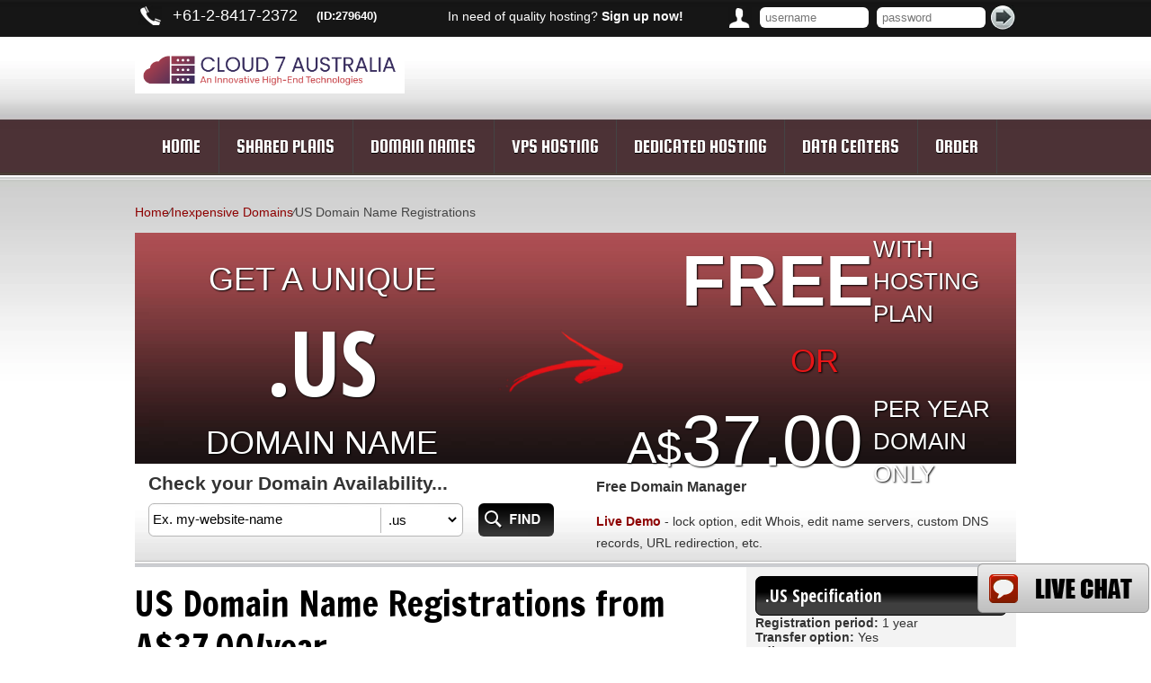

--- FILE ---
content_type: text/html; charset=UTF-8
request_url: https://cloud7.com.au/inexpensive-domains/us-domain-name-registrations/
body_size: 13935
content:
<!DOCTYPE html>
<html lang="en-US">
<head>
<meta name="viewport" content="width=device-width, initial-scale=1.0" />
<meta charset="UTF-8" />
<title>US Domain Name Registrations from A$37.00/year</title>
<meta name="description" content="Cut-rate .US domain registration &amp; transfer services provided by cloud7.com.au. Grab your brand new dot US domain name for only A$37.00/year." /><meta name="keywords" content=".us, .us domain name, .us domain registration, .us domain transfer" /><link rel="stylesheet" type="text/css" media="all" href="https://cloud7.com.au/wp-content/themes/new-aurora/style.css" />
<link rel="stylesheet" type="text/css" media="all" href="https://cloud7.com.au/wp-content/themes/new-aurora/style.red.css" />
<link rel="pingback" href="https://cloud7.com.au/xmlrpc.php" />
<script type="text/javascript">
var template_directory = "https://cloud7.com.au/wp-content/themes/new-aurora";
</script>
<meta name='robots' content='index, follow, max-image-preview:large, max-snippet:-1, max-video-preview:-1' />

	<!-- This site is optimized with the Yoast SEO plugin v25.3.1 - https://yoast.com/wordpress/plugins/seo/ -->
	<link rel="canonical" href="https://cloud7.com.au/domain_names_us_title-2/" />
	<meta property="og:locale" content="en_US" />
	<meta property="og:type" content="article" />
	<meta property="og:title" content="US Domain Name Registrations -" />
	<meta property="og:description" content="US Domain Name Registrations from /year Intended for use by entities connected with the United States of America, the .US country-code top-level domain name extension is excellent for US residents and institutions. Foreign citizens with a presence in the USA can register .US domains too. Why It&#039;s Reasonable to Register a .US Domain Dot US[continue...]" />
	<meta property="og:url" content="https://cloud7.com.au/domain_names_us_title-2/" />
	<meta property="article:publisher" content="https://www.facebook.com/CLOUD7.com.au/" />
	<meta property="article:modified_time" content="2025-06-27T12:52:06+00:00" />
	<meta name="twitter:card" content="summary_large_image" />
	<meta name="twitter:site" content="@cloud7_com_au" />
	<meta name="twitter:label1" content="Est. reading time" />
	<meta name="twitter:data1" content="1 minute" />
	<script type="application/ld+json" class="yoast-schema-graph">{"@context":"https://schema.org","@graph":[{"@type":"WebPage","@id":"https://cloud7.com.au/domain_names_us_title-2/","url":"https://cloud7.com.au/domain_names_us_title-2/","name":"US Domain Name Registrations -","isPartOf":{"@id":"https://cloud7.com.au/#website"},"datePublished":"2025-06-27T12:30:37+00:00","dateModified":"2025-06-27T12:52:06+00:00","breadcrumb":{"@id":"https://cloud7.com.au/domain_names_us_title-2/#breadcrumb"},"inLanguage":"en-US","potentialAction":[{"@type":"ReadAction","target":["https://cloud7.com.au/domain_names_us_title-2/"]}]},{"@type":"BreadcrumbList","@id":"https://cloud7.com.au/domain_names_us_title-2/#breadcrumb","itemListElement":[{"@type":"ListItem","position":1,"name":"Home","item":"https://cloud7.com.au/home-5-2/"},{"@type":"ListItem","position":2,"name":"{{domain_names_us_title}}"}]},{"@type":"WebSite","@id":"https://cloud7.com.au/#website","url":"https://cloud7.com.au/","name":"cloud7.com.au","description":"","publisher":{"@id":"https://cloud7.com.au/#organization"},"potentialAction":[{"@type":"SearchAction","target":{"@type":"EntryPoint","urlTemplate":"https://cloud7.com.au/?s={search_term_string}"},"query-input":{"@type":"PropertyValueSpecification","valueRequired":true,"valueName":"search_term_string"}}],"inLanguage":"en-US"},{"@type":"Organization","@id":"https://cloud7.com.au/#organization","name":"CLOUD 7 AUSTRALIA","url":"https://cloud7.com.au/","logo":{"@type":"ImageObject","inLanguage":"en-US","@id":"https://cloud7.com.au/#/schema/logo/image/","url":"https://cloud7.com.au/wp-content/uploads/2025/03/logo-png-3.png","contentUrl":"https://cloud7.com.au/wp-content/uploads/2025/03/logo-png-3.png","width":4000,"height":685,"caption":"CLOUD 7 AUSTRALIA"},"image":{"@id":"https://cloud7.com.au/#/schema/logo/image/"},"sameAs":["https://www.facebook.com/CLOUD7.com.au/","https://x.com/cloud7_com_au","https://www.linkedin.com/company/cloudsevenaustralia","https://www.instagram.com/cloud7.com.au/"]}]}</script>
	<!-- / Yoast SEO plugin. -->


<link rel='dns-prefetch' href='//www.googletagmanager.com' />
<link rel='dns-prefetch' href='//ajax.googleapis.com' />
<link rel="alternate" title="oEmbed (JSON)" type="application/json+oembed" href="https://cloud7.com.au/wp-json/oembed/1.0/embed?url=https%3A%2F%2Fcloud7.com.au%2Finexpensive-domains%2Fus-domain-name-registrations%2F" />
<link rel="alternate" title="oEmbed (XML)" type="text/xml+oembed" href="https://cloud7.com.au/wp-json/oembed/1.0/embed?url=https%3A%2F%2Fcloud7.com.au%2Finexpensive-domains%2Fus-domain-name-registrations%2F&#038;format=xml" />
<style id='wp-img-auto-sizes-contain-inline-css' type='text/css'>
img:is([sizes=auto i],[sizes^="auto," i]){contain-intrinsic-size:3000px 1500px}
/*# sourceURL=wp-img-auto-sizes-contain-inline-css */
</style>
<link rel='stylesheet' id='cnss_font_awesome_css-css' href='https://cloud7.com.au/wp-content/plugins/easy-social-icons/css/font-awesome/css/all.min.css?ver=6.7.2' type='text/css' media='all' />
<link rel='stylesheet' id='cnss_font_awesome_v4_shims-css' href='https://cloud7.com.au/wp-content/plugins/easy-social-icons/css/font-awesome/css/v4-shims.min.css?ver=6.7.2' type='text/css' media='all' />
<link rel='stylesheet' id='cnss_css-css' href='https://cloud7.com.au/wp-content/plugins/easy-social-icons/css/cnss.css?ver=1.0' type='text/css' media='all' />
<link rel='stylesheet' id='cnss_share_css-css' href='https://cloud7.com.au/wp-content/plugins/easy-social-icons/css/share.css?ver=1.0' type='text/css' media='all' />
<style id='wp-emoji-styles-inline-css' type='text/css'>

	img.wp-smiley, img.emoji {
		display: inline !important;
		border: none !important;
		box-shadow: none !important;
		height: 1em !important;
		width: 1em !important;
		margin: 0 0.07em !important;
		vertical-align: -0.1em !important;
		background: none !important;
		padding: 0 !important;
	}
/*# sourceURL=wp-emoji-styles-inline-css */
</style>
<style id='wp-block-library-inline-css' type='text/css'>
:root{--wp-block-synced-color:#7a00df;--wp-block-synced-color--rgb:122,0,223;--wp-bound-block-color:var(--wp-block-synced-color);--wp-editor-canvas-background:#ddd;--wp-admin-theme-color:#007cba;--wp-admin-theme-color--rgb:0,124,186;--wp-admin-theme-color-darker-10:#006ba1;--wp-admin-theme-color-darker-10--rgb:0,107,160.5;--wp-admin-theme-color-darker-20:#005a87;--wp-admin-theme-color-darker-20--rgb:0,90,135;--wp-admin-border-width-focus:2px}@media (min-resolution:192dpi){:root{--wp-admin-border-width-focus:1.5px}}.wp-element-button{cursor:pointer}:root .has-very-light-gray-background-color{background-color:#eee}:root .has-very-dark-gray-background-color{background-color:#313131}:root .has-very-light-gray-color{color:#eee}:root .has-very-dark-gray-color{color:#313131}:root .has-vivid-green-cyan-to-vivid-cyan-blue-gradient-background{background:linear-gradient(135deg,#00d084,#0693e3)}:root .has-purple-crush-gradient-background{background:linear-gradient(135deg,#34e2e4,#4721fb 50%,#ab1dfe)}:root .has-hazy-dawn-gradient-background{background:linear-gradient(135deg,#faaca8,#dad0ec)}:root .has-subdued-olive-gradient-background{background:linear-gradient(135deg,#fafae1,#67a671)}:root .has-atomic-cream-gradient-background{background:linear-gradient(135deg,#fdd79a,#004a59)}:root .has-nightshade-gradient-background{background:linear-gradient(135deg,#330968,#31cdcf)}:root .has-midnight-gradient-background{background:linear-gradient(135deg,#020381,#2874fc)}:root{--wp--preset--font-size--normal:16px;--wp--preset--font-size--huge:42px}.has-regular-font-size{font-size:1em}.has-larger-font-size{font-size:2.625em}.has-normal-font-size{font-size:var(--wp--preset--font-size--normal)}.has-huge-font-size{font-size:var(--wp--preset--font-size--huge)}.has-text-align-center{text-align:center}.has-text-align-left{text-align:left}.has-text-align-right{text-align:right}.has-fit-text{white-space:nowrap!important}#end-resizable-editor-section{display:none}.aligncenter{clear:both}.items-justified-left{justify-content:flex-start}.items-justified-center{justify-content:center}.items-justified-right{justify-content:flex-end}.items-justified-space-between{justify-content:space-between}.screen-reader-text{border:0;clip-path:inset(50%);height:1px;margin:-1px;overflow:hidden;padding:0;position:absolute;width:1px;word-wrap:normal!important}.screen-reader-text:focus{background-color:#ddd;clip-path:none;color:#444;display:block;font-size:1em;height:auto;left:5px;line-height:normal;padding:15px 23px 14px;text-decoration:none;top:5px;width:auto;z-index:100000}html :where(.has-border-color){border-style:solid}html :where([style*=border-top-color]){border-top-style:solid}html :where([style*=border-right-color]){border-right-style:solid}html :where([style*=border-bottom-color]){border-bottom-style:solid}html :where([style*=border-left-color]){border-left-style:solid}html :where([style*=border-width]){border-style:solid}html :where([style*=border-top-width]){border-top-style:solid}html :where([style*=border-right-width]){border-right-style:solid}html :where([style*=border-bottom-width]){border-bottom-style:solid}html :where([style*=border-left-width]){border-left-style:solid}html :where(img[class*=wp-image-]){height:auto;max-width:100%}:where(figure){margin:0 0 1em}html :where(.is-position-sticky){--wp-admin--admin-bar--position-offset:var(--wp-admin--admin-bar--height,0px)}@media screen and (max-width:600px){html :where(.is-position-sticky){--wp-admin--admin-bar--position-offset:0px}}

/*# sourceURL=wp-block-library-inline-css */
</style><style id='global-styles-inline-css' type='text/css'>
:root{--wp--preset--aspect-ratio--square: 1;--wp--preset--aspect-ratio--4-3: 4/3;--wp--preset--aspect-ratio--3-4: 3/4;--wp--preset--aspect-ratio--3-2: 3/2;--wp--preset--aspect-ratio--2-3: 2/3;--wp--preset--aspect-ratio--16-9: 16/9;--wp--preset--aspect-ratio--9-16: 9/16;--wp--preset--color--black: #000000;--wp--preset--color--cyan-bluish-gray: #abb8c3;--wp--preset--color--white: #ffffff;--wp--preset--color--pale-pink: #f78da7;--wp--preset--color--vivid-red: #cf2e2e;--wp--preset--color--luminous-vivid-orange: #ff6900;--wp--preset--color--luminous-vivid-amber: #fcb900;--wp--preset--color--light-green-cyan: #7bdcb5;--wp--preset--color--vivid-green-cyan: #00d084;--wp--preset--color--pale-cyan-blue: #8ed1fc;--wp--preset--color--vivid-cyan-blue: #0693e3;--wp--preset--color--vivid-purple: #9b51e0;--wp--preset--gradient--vivid-cyan-blue-to-vivid-purple: linear-gradient(135deg,rgb(6,147,227) 0%,rgb(155,81,224) 100%);--wp--preset--gradient--light-green-cyan-to-vivid-green-cyan: linear-gradient(135deg,rgb(122,220,180) 0%,rgb(0,208,130) 100%);--wp--preset--gradient--luminous-vivid-amber-to-luminous-vivid-orange: linear-gradient(135deg,rgb(252,185,0) 0%,rgb(255,105,0) 100%);--wp--preset--gradient--luminous-vivid-orange-to-vivid-red: linear-gradient(135deg,rgb(255,105,0) 0%,rgb(207,46,46) 100%);--wp--preset--gradient--very-light-gray-to-cyan-bluish-gray: linear-gradient(135deg,rgb(238,238,238) 0%,rgb(169,184,195) 100%);--wp--preset--gradient--cool-to-warm-spectrum: linear-gradient(135deg,rgb(74,234,220) 0%,rgb(151,120,209) 20%,rgb(207,42,186) 40%,rgb(238,44,130) 60%,rgb(251,105,98) 80%,rgb(254,248,76) 100%);--wp--preset--gradient--blush-light-purple: linear-gradient(135deg,rgb(255,206,236) 0%,rgb(152,150,240) 100%);--wp--preset--gradient--blush-bordeaux: linear-gradient(135deg,rgb(254,205,165) 0%,rgb(254,45,45) 50%,rgb(107,0,62) 100%);--wp--preset--gradient--luminous-dusk: linear-gradient(135deg,rgb(255,203,112) 0%,rgb(199,81,192) 50%,rgb(65,88,208) 100%);--wp--preset--gradient--pale-ocean: linear-gradient(135deg,rgb(255,245,203) 0%,rgb(182,227,212) 50%,rgb(51,167,181) 100%);--wp--preset--gradient--electric-grass: linear-gradient(135deg,rgb(202,248,128) 0%,rgb(113,206,126) 100%);--wp--preset--gradient--midnight: linear-gradient(135deg,rgb(2,3,129) 0%,rgb(40,116,252) 100%);--wp--preset--font-size--small: 13px;--wp--preset--font-size--medium: 20px;--wp--preset--font-size--large: 36px;--wp--preset--font-size--x-large: 42px;--wp--preset--spacing--20: 0.44rem;--wp--preset--spacing--30: 0.67rem;--wp--preset--spacing--40: 1rem;--wp--preset--spacing--50: 1.5rem;--wp--preset--spacing--60: 2.25rem;--wp--preset--spacing--70: 3.38rem;--wp--preset--spacing--80: 5.06rem;--wp--preset--shadow--natural: 6px 6px 9px rgba(0, 0, 0, 0.2);--wp--preset--shadow--deep: 12px 12px 50px rgba(0, 0, 0, 0.4);--wp--preset--shadow--sharp: 6px 6px 0px rgba(0, 0, 0, 0.2);--wp--preset--shadow--outlined: 6px 6px 0px -3px rgb(255, 255, 255), 6px 6px rgb(0, 0, 0);--wp--preset--shadow--crisp: 6px 6px 0px rgb(0, 0, 0);}:where(.is-layout-flex){gap: 0.5em;}:where(.is-layout-grid){gap: 0.5em;}body .is-layout-flex{display: flex;}.is-layout-flex{flex-wrap: wrap;align-items: center;}.is-layout-flex > :is(*, div){margin: 0;}body .is-layout-grid{display: grid;}.is-layout-grid > :is(*, div){margin: 0;}:where(.wp-block-columns.is-layout-flex){gap: 2em;}:where(.wp-block-columns.is-layout-grid){gap: 2em;}:where(.wp-block-post-template.is-layout-flex){gap: 1.25em;}:where(.wp-block-post-template.is-layout-grid){gap: 1.25em;}.has-black-color{color: var(--wp--preset--color--black) !important;}.has-cyan-bluish-gray-color{color: var(--wp--preset--color--cyan-bluish-gray) !important;}.has-white-color{color: var(--wp--preset--color--white) !important;}.has-pale-pink-color{color: var(--wp--preset--color--pale-pink) !important;}.has-vivid-red-color{color: var(--wp--preset--color--vivid-red) !important;}.has-luminous-vivid-orange-color{color: var(--wp--preset--color--luminous-vivid-orange) !important;}.has-luminous-vivid-amber-color{color: var(--wp--preset--color--luminous-vivid-amber) !important;}.has-light-green-cyan-color{color: var(--wp--preset--color--light-green-cyan) !important;}.has-vivid-green-cyan-color{color: var(--wp--preset--color--vivid-green-cyan) !important;}.has-pale-cyan-blue-color{color: var(--wp--preset--color--pale-cyan-blue) !important;}.has-vivid-cyan-blue-color{color: var(--wp--preset--color--vivid-cyan-blue) !important;}.has-vivid-purple-color{color: var(--wp--preset--color--vivid-purple) !important;}.has-black-background-color{background-color: var(--wp--preset--color--black) !important;}.has-cyan-bluish-gray-background-color{background-color: var(--wp--preset--color--cyan-bluish-gray) !important;}.has-white-background-color{background-color: var(--wp--preset--color--white) !important;}.has-pale-pink-background-color{background-color: var(--wp--preset--color--pale-pink) !important;}.has-vivid-red-background-color{background-color: var(--wp--preset--color--vivid-red) !important;}.has-luminous-vivid-orange-background-color{background-color: var(--wp--preset--color--luminous-vivid-orange) !important;}.has-luminous-vivid-amber-background-color{background-color: var(--wp--preset--color--luminous-vivid-amber) !important;}.has-light-green-cyan-background-color{background-color: var(--wp--preset--color--light-green-cyan) !important;}.has-vivid-green-cyan-background-color{background-color: var(--wp--preset--color--vivid-green-cyan) !important;}.has-pale-cyan-blue-background-color{background-color: var(--wp--preset--color--pale-cyan-blue) !important;}.has-vivid-cyan-blue-background-color{background-color: var(--wp--preset--color--vivid-cyan-blue) !important;}.has-vivid-purple-background-color{background-color: var(--wp--preset--color--vivid-purple) !important;}.has-black-border-color{border-color: var(--wp--preset--color--black) !important;}.has-cyan-bluish-gray-border-color{border-color: var(--wp--preset--color--cyan-bluish-gray) !important;}.has-white-border-color{border-color: var(--wp--preset--color--white) !important;}.has-pale-pink-border-color{border-color: var(--wp--preset--color--pale-pink) !important;}.has-vivid-red-border-color{border-color: var(--wp--preset--color--vivid-red) !important;}.has-luminous-vivid-orange-border-color{border-color: var(--wp--preset--color--luminous-vivid-orange) !important;}.has-luminous-vivid-amber-border-color{border-color: var(--wp--preset--color--luminous-vivid-amber) !important;}.has-light-green-cyan-border-color{border-color: var(--wp--preset--color--light-green-cyan) !important;}.has-vivid-green-cyan-border-color{border-color: var(--wp--preset--color--vivid-green-cyan) !important;}.has-pale-cyan-blue-border-color{border-color: var(--wp--preset--color--pale-cyan-blue) !important;}.has-vivid-cyan-blue-border-color{border-color: var(--wp--preset--color--vivid-cyan-blue) !important;}.has-vivid-purple-border-color{border-color: var(--wp--preset--color--vivid-purple) !important;}.has-vivid-cyan-blue-to-vivid-purple-gradient-background{background: var(--wp--preset--gradient--vivid-cyan-blue-to-vivid-purple) !important;}.has-light-green-cyan-to-vivid-green-cyan-gradient-background{background: var(--wp--preset--gradient--light-green-cyan-to-vivid-green-cyan) !important;}.has-luminous-vivid-amber-to-luminous-vivid-orange-gradient-background{background: var(--wp--preset--gradient--luminous-vivid-amber-to-luminous-vivid-orange) !important;}.has-luminous-vivid-orange-to-vivid-red-gradient-background{background: var(--wp--preset--gradient--luminous-vivid-orange-to-vivid-red) !important;}.has-very-light-gray-to-cyan-bluish-gray-gradient-background{background: var(--wp--preset--gradient--very-light-gray-to-cyan-bluish-gray) !important;}.has-cool-to-warm-spectrum-gradient-background{background: var(--wp--preset--gradient--cool-to-warm-spectrum) !important;}.has-blush-light-purple-gradient-background{background: var(--wp--preset--gradient--blush-light-purple) !important;}.has-blush-bordeaux-gradient-background{background: var(--wp--preset--gradient--blush-bordeaux) !important;}.has-luminous-dusk-gradient-background{background: var(--wp--preset--gradient--luminous-dusk) !important;}.has-pale-ocean-gradient-background{background: var(--wp--preset--gradient--pale-ocean) !important;}.has-electric-grass-gradient-background{background: var(--wp--preset--gradient--electric-grass) !important;}.has-midnight-gradient-background{background: var(--wp--preset--gradient--midnight) !important;}.has-small-font-size{font-size: var(--wp--preset--font-size--small) !important;}.has-medium-font-size{font-size: var(--wp--preset--font-size--medium) !important;}.has-large-font-size{font-size: var(--wp--preset--font-size--large) !important;}.has-x-large-font-size{font-size: var(--wp--preset--font-size--x-large) !important;}
/*# sourceURL=global-styles-inline-css */
</style>

<style id='classic-theme-styles-inline-css' type='text/css'>
/*! This file is auto-generated */
.wp-block-button__link{color:#fff;background-color:#32373c;border-radius:9999px;box-shadow:none;text-decoration:none;padding:calc(.667em + 2px) calc(1.333em + 2px);font-size:1.125em}.wp-block-file__button{background:#32373c;color:#fff;text-decoration:none}
/*# sourceURL=/wp-includes/css/classic-themes.min.css */
</style>
<link rel='stylesheet' id='titan-adminbar-styles-css' href='https://cloud7.com.au/wp-content/plugins/anti-spam/assets/css/admin-bar.css?ver=7.3.8' type='text/css' media='all' />
<link rel='stylesheet' id='jquery-ui-theme-css' href='https://cloud7.com.au/wp-content/themes/new-aurora/css/style.jquery-ui.css?ver=6.9' type='text/css' media='all' />
<style id='akismet-widget-style-inline-css' type='text/css'>

			.a-stats {
				--akismet-color-mid-green: #357b49;
				--akismet-color-white: #fff;
				--akismet-color-light-grey: #f6f7f7;

				max-width: 350px;
				width: auto;
			}

			.a-stats * {
				all: unset;
				box-sizing: border-box;
			}

			.a-stats strong {
				font-weight: 600;
			}

			.a-stats a.a-stats__link,
			.a-stats a.a-stats__link:visited,
			.a-stats a.a-stats__link:active {
				background: var(--akismet-color-mid-green);
				border: none;
				box-shadow: none;
				border-radius: 8px;
				color: var(--akismet-color-white);
				cursor: pointer;
				display: block;
				font-family: -apple-system, BlinkMacSystemFont, 'Segoe UI', 'Roboto', 'Oxygen-Sans', 'Ubuntu', 'Cantarell', 'Helvetica Neue', sans-serif;
				font-weight: 500;
				padding: 12px;
				text-align: center;
				text-decoration: none;
				transition: all 0.2s ease;
			}

			/* Extra specificity to deal with TwentyTwentyOne focus style */
			.widget .a-stats a.a-stats__link:focus {
				background: var(--akismet-color-mid-green);
				color: var(--akismet-color-white);
				text-decoration: none;
			}

			.a-stats a.a-stats__link:hover {
				filter: brightness(110%);
				box-shadow: 0 4px 12px rgba(0, 0, 0, 0.06), 0 0 2px rgba(0, 0, 0, 0.16);
			}

			.a-stats .count {
				color: var(--akismet-color-white);
				display: block;
				font-size: 1.5em;
				line-height: 1.4;
				padding: 0 13px;
				white-space: nowrap;
			}
		
/*# sourceURL=akismet-widget-style-inline-css */
</style>
<script type="text/javascript" src="https://cloud7.com.au/wp-includes/js/jquery/jquery.min.js?ver=3.7.1" id="jquery-core-js"></script>
<script type="text/javascript" src="https://cloud7.com.au/wp-includes/js/jquery/jquery-migrate.min.js?ver=3.4.1" id="jquery-migrate-js"></script>
<script type="text/javascript" src="https://cloud7.com.au/wp-content/plugins/easy-social-icons/js/cnss.js?ver=1.0" id="cnss_js-js"></script>
<script type="text/javascript" src="https://cloud7.com.au/wp-content/plugins/easy-social-icons/js/share.js?ver=1.0" id="cnss_share_js-js"></script>
<script type="text/javascript" src="https://www.googletagmanager.com/gtag/js?id=UA-263613876-1&amp;ver=6.9" id="wk-analytics-script-js"></script>
<script type="text/javascript" id="wk-analytics-script-js-after">
/* <![CDATA[ */
function shouldTrack(){
var trackLoggedIn = false;
var loggedIn = false;
if(!loggedIn){
return true;
} else if( trackLoggedIn ) {
return true;
}
return false;
}
function hasWKGoogleAnalyticsCookie() {
return (new RegExp('wp_wk_ga_untrack_' + document.location.hostname)).test(document.cookie);
}
if (!hasWKGoogleAnalyticsCookie() && shouldTrack()) {
//Google Analytics
window.dataLayer = window.dataLayer || [];
function gtag(){dataLayer.push(arguments);}
gtag('js', new Date());
gtag('config', 'UA-263613876-1', { 'anonymize_ip': true });
}

//# sourceURL=wk-analytics-script-js-after
/* ]]> */
</script>
<script type="text/javascript" src="https://ajax.googleapis.com/ajax/libs/jqueryui/1.12.1/jquery-ui.min.js?ver=6.9" id="jquery-ui-js"></script>
<script type="text/javascript" src="https://cloud7.com.au/wp-content/themes/new-aurora/js/jquery.quovolver.js?ver=6.9" id="quovolver-js"></script>
<script type="text/javascript" src="https://cloud7.com.au/wp-content/themes/new-aurora/js/flowplayer-3.2.6.min.js?ver=6.9" id="flowplayer-js"></script>
<script type="text/javascript" src="https://cloud7.com.au/wp-content/themes/new-aurora/js/jquery.colorbox-min.js?ver=6.9" id="colorbox-js"></script>
<script type="text/javascript" src="https://cloud7.com.au/wp-content/themes/new-aurora/js/modernizr-1.7.min.js?ver=6.9" id="modernizr-js"></script>
<script type="text/javascript" src="https://cloud7.com.au/wp-content/themes/new-aurora/js/modernizr-custom.js?ver=6.9" id="modernizr_webp-js"></script>
<script type="text/javascript" src="https://cloud7.com.au/wp-content/themes/new-aurora/js/init.js?ver=6.9" id="st-tabs-js"></script>
<script type="text/javascript" src="https://cloud7.com.au/wp-content/themes/new-aurora/js/wrap-table.js?ver=6.9" id="wrap-table-js"></script>
<script type="text/javascript" src="https://cloud7.com.au/wp-content/themes/new-aurora/js/mobile-menu.js?ver=6.9" id="mobile-menu-js"></script>
<link rel="https://api.w.org/" href="https://cloud7.com.au/wp-json/" /><link rel="alternate" title="JSON" type="application/json" href="https://cloud7.com.au/wp-json/wp/v2/pages/1566" /><link rel="EditURI" type="application/rsd+xml" title="RSD" href="https://cloud7.com.au/xmlrpc.php?rsd" />
<meta name="generator" content="WordPress 6.9" />
<link rel='shortlink' href='https://cloud7.com.au/?p=1566' />
		<!-- Custom Logo: hide header text -->
		<style id="custom-logo-css" type="text/css">
			.site-title, .site-description {
				position: absolute;
				clip-path: inset(50%);
			}
		</style>
		<style type="text/css">
		ul.cnss-social-icon li.cn-fa-icon a:hover{color:#ffffff!important;}
		</style><link rel="icon" href="https://cloud7.com.au/wp-content/uploads/2024/04/favicon-1.png" sizes="32x32" />
<link rel="icon" href="https://cloud7.com.au/wp-content/uploads/2024/04/favicon-1.png" sizes="192x192" />
<link rel="apple-touch-icon" href="https://cloud7.com.au/wp-content/uploads/2024/04/favicon-1.png" />
<meta name="msapplication-TileImage" content="https://cloud7.com.au/wp-content/uploads/2024/04/favicon-1.png" />
<!-- Google tag (gtag.js) -->
<script async src="https://www.googletagmanager.com/gtag/js?id=G-BF8Z2Y1Y4E">
</script>
<script>
  window.dataLayer = window.dataLayer || [];
  function gtag(){dataLayer.push(arguments);}
  gtag('js', new Date());

  gtag('config', 'G-BF8Z2Y1Y4E');
</script><!--[if IE 8]>
<link rel="stylesheet" type="text/css" href="https://cloud7.com.au/wp-content/themes/new-aurora/style-ie-8.css" />
<![endif]-->
<link rel="stylesheet" type="text/css" href="https://cloud7.com.au/wp-content/themes/new-aurora/colorbox.css" />
<link href='//fonts.googleapis.com/css?family=Passion+One' rel='stylesheet' type='text/css' />
<link href='//fonts.googleapis.com/css?family=Squada+One' rel='stylesheet' type='text/css' />
<link href='//fonts.googleapis.com/css?family=Anton' rel='stylesheet' type='text/css' />
<link href='//fonts.googleapis.com/css?family=Francois+One' rel='stylesheet' type='text/css' />
<link href='//fonts.googleapis.com/css?family=Russo+One' rel='stylesheet' type='text/css' />
<link href='//fonts.googleapis.com/css?family=Contrail+One' rel='stylesheet' type='text/css' />
<link href='//fonts.googleapis.com/css?family=Open+Sans+Condensed:700' rel='stylesheet' type='text/css' />
</head>
<body data-rsssl=1 class="wp-singular page-template-default page page-id-1566 page-child parent-pageid-1550 wp-custom-logo wp-theme-new-aurora fpt-template-new-aurora">
<div id="mobile-menu"><span class="menu-icon"></span></div>
<div id="header_top">
		<div id="header_phone">
			<span class="rpwp_arial">+</span>61-2-8417-2372 <span class="small">(ID:279640)</span>
		</div>
        <div id="rpwp-login-form-text">In need of quality hosting? <strong><a title="sign up" href="https://cloud7.com.au/order-form-2/">Sign up now!</a></strong></div>
        <div id="rpwp-login-wrapper">
		<form id="rpwp-login-form" action="https://cloudlogin.co/login/" method="post">
			<div id="rpwp-login-form-field"><input class="rpwp-login-form-input first-child" type="text" name="username" placeholder="username" /><input class="rpwp-login-form-input" type="password" name="password" placeholder="password" /><input class="rpwp-login-form-button" type="submit" name="" value=" " /></div>
		</form>
		<br class="clear" />
	</div>
</div>
<div id="header">
	<span id="header_logo">
		<div class="header-wrapper">
			<a class="custom-logo" href="https://cloud7.com.au">
				<img src="https://cloud7.com.au/wp-content/uploads/2025/03/logo-png-3.png" 
					title=""
					alt="">
			</a>
			<div class="header-wrapper hide-for-small">
				<a href="https://cloud7.com.au"></a>
			</div>
		</div>
	</span>
    <div id="live_chat"><div id="ciFeSX" style="z-index:100;position:absolute"></div><div id="scFeSX" style="display:inline"></div><div id="sdFeSX" style="display:none"></div><script type="text/javascript">var seFeSX=document.createElement("script");seFeSX.type="text/javascript";var seFeSXs=(location.protocol.indexOf("https")==0?"https":"http")+"://image.providesupport.com/js/propersupport/safe-standard.js?ps_h=FeSX&ps_t="+new Date().getTime()+"&online-image=https://cloud7.com.au/wp-content/themes/new-aurora/images/livechat_online.png&offline-image=https://cloud7.com.au/wp-content/themes/new-aurora/images/livechat_offline.png&ID=279640";setTimeout("seFeSX.src=seFeSXs;document.getElementById('sdFeSX').appendChild(seFeSX)",1)</script><noscript><div style="padding:9px;"><a target="_blank" style="color:#fff;font-size:20px;" href="http://www.providesupport.com?messenger=propersupport">Live Support</a></div></noscript></div>
</div>
<div id="menu">
<div class="menu-topmenu-container">
<ul id="menu-top" class="menu">
    <li class="menu-item menu-item-type-post_type menu-item-object-page"><a href="https://cloud7.com.au">Home</a></li>
        <li class="main-menu menu-item menu-item-type-post_type menu-item-object-page">
<div class="mobile-submenu">
<a href="https://cloud7.com.au/shared-web-hosting/">Shared Plans</a>
<a href="#" class="show-submenu" style="display: none;"><div class="arrow-down"></div></a>
</div>
            <ul class="sub-menu">
                <li class="menu-item menu-item-type-post_type menu-item-object-page"><a href="https://cloud7.com.au/shared-web-hosting/uk-shared-web-hosting/">Web Hosting in UK</a></li>
                <li class="menu-item menu-item-type-post_type menu-item-object-page"><a href="https://cloud7.com.au/shared-web-hosting/us-shared-web-hosting/">Web Hosting in US</a></li>
                <li class="menu-item menu-item-type-post_type menu-item-object-page"><a href="https://cloud7.com.au/shared-web-hosting/au-shared-web-hosting/">Web Hosting in Australia</a></li>
            </ul>
        </li>
    <li class="main-menu menu-item menu-item-type-post_type menu-item-object-page">
<div class="mobile-submenu">
<a href="https://cloud7.com.au/inexpensive-domains/">Domain Names</a>
<a href="#" class="show-submenu" style="display: none;"><div class="arrow-down"></div></a>
</div>
        <ul class="sub-menu">
            <li class="menu-item menu-item-type-post_type menu-item-object-page"><a href="https://cloud7.com.au/domain-names-registration/">Domain Registration</a></li>
            <li class="menu-item menu-item-type-post_type menu-item-object-page"><a href="https://cloud7.com.au/domain-names-information/">TLD Information</a></li>
            <li class="menu-item menu-item-type-post_type menu-item-object-page"><a href="https://cloud7.com.au/inexpensive-domains/whois-privacy-shield/">WHOIS ID Protection</a></li>
            <li class="menu-item menu-item-type-post_type menu-item-object-page"><a href="https://cloud7.com.au/reasonably-priced-ssl-certificates/">SSL Certificates</a></li>
        </ul>
    </li>
        <li class="main-menu menu-item menu-item-type-post_type menu-item-object-page">
<div class="mobile-submenu">
<a href="https://cloud7.com.au/vps-web-hosting/">VPS Hosting</a>
<a href="#" class="show-submenu" style="display: none;"><div class="arrow-down"></div></a>
</div>
            <ul class="sub-menu">
                <li class="menu-item menu-item-type-post_type menu-item-object-page"><a href="https://cloud7.com.au/openvz-vps-web-hosting-2/">OpenVZ VPS Hosting</a></li>
				<li class="menu-item menu-item-type-post_type menu-item-object-page"><a href="https://cloud7.com.au/kvm-vps-web-hosting/">KVM VPS Hosting</a></li>
                <li class="menu-item menu-item-type-post_type menu-item-object-page"><a href="https://cloud7.com.au/vps-web-hosting/au-vps-hosting/">VPS Hosting in Australia</a></li>
                <li class="menu-item menu-item-type-post_type menu-item-object-page"><a href="https://cloud7.com.au/vps-web-hosting/uk-vps-hosting/">VPS Hosting in UK</a></li>
                <li class="menu-item menu-item-type-post_type menu-item-object-page"><a href="https://cloud7.com.au/vps-web-hosting/us-vps-hosting/">VPS Hosting in US</a></li>
            </ul>
        </li>

<li class="main-menu menu-item menu-item-type-post_type menu-item-object-page">
<div class="mobile-submenu">
<a href="https://cloud7.com.au/dedicated-servers-web-hosting/">Dedicated Hosting</a>
<a href="#" class="show-submenu" style="display: none;"><div class="arrow-down"></div></a>
</div>
			<ul class="sub-menu">
		                <li class="menu-item menu-item-type-post_type menu-item-object-page"><a href="https://cloud7.com.au/semi-dedicated-servers-web-hosting/">Semi-dedicated Hosting</a></li>
						<li class="menu-item menu-item-type-post_type menu-item-object-page"><a href="https://cloud7.com.au/dedicated-servers-web-hosting/us-dedicated-hosting/">Dedicated Hosting in US</a></li>
            </ul>
	        </li>
	<li class="main-menu menu-item menu-item-type-post_type menu-item-object-page">
<div class="mobile-submenu">
<a href="https://cloud7.com.au/data-centers/">Data Centers</a>
<a href="#" class="show-submenu" style="display: none;"><div class="arrow-down"></div></a>
</div>
        <ul class="sub-menu">
            <li class="menu-item menu-item-type-post_type menu-item-object-page"><a href="https://cloud7.com.au/data-centers/data-center-in-us/">US Data Center</a></li>
            <li class="menu-item menu-item-type-post_type menu-item-object-page"><a href="https://cloud7.com.au/data-centers/data-center-in-australia/">AU Data Center</a></li>
            <li class="menu-item menu-item-type-post_type menu-item-object-page"><a href="https://cloud7.com.au/data-centers/data-center-in-uk/">UK Data Center</a></li>
				<li class="menu-item menu-item-type-post_type menu-item-object-page"><a href="https://cloud7.com.au/data-centers/data-center-in-finland/">FI Data Center</a></li>
				<li class="menu-item menu-item-type-post_type menu-item-object-page"><a href="https://cloud7.com.au/data-centers/data-center-in-eastern-europe/">BG Data Center</a></li>
        </ul>
    </li>
    <li class="menu-item menu-item-type-post_type menu-item-object-page"><a href="https://cloud7.com.au/order-form-2/">Order</a></li>
</ul></div>
</div>
<div id="crumbs"><a href="https://cloud7.com.au">Home</a> &frasl; <a href="https://cloud7.com.au/inexpensive-domains/">Inexpensive Domains</a> &frasl; <span class="current">US Domain Name Registrations</span></div><div id="content" class="position"><div id="default_content" >

<div id="domain-tld-banner-2">
    <table width="100%" border="0" cellspacing="0" cellpadding="0" align="center">
      <tr>
        <td width="370" align="center">Get a unique<br />
          <span class="tld">.us</span><br />
          Domain Name</td>
        <td width="140" align="center" class="arrow"></td>
        <td width="400" align="center">
                <table width="100%" border="0" cellpadding="0" cellspacing="0">
                                    <tr>
                    <td>&nbsp;</td>
                    <td class="free-domain">FREE</td>
                    <td class="domain-tld-banner-text">with <br />
                      hosting plan</td>
                  </tr>
                  <tr>
                    <td height="70" colspan="3" align="center" class="or-color">or</td>
                    </tr>
                                    <tr>
                    <td class="domain-currency">A$</td>
                    <td class="domain-price">37.00</td>
                    <td class="domain-tld-banner-text">per year<br />
                      domain only</td>
                  </tr>
				<tr>
					<td colspan="3">
					</td>
				</tr>
                </table>
          </td>
      </tr>
    </table>
    <br clear="all" />
</div>
<div id="domain-search-area-4">
	<div id="domain-search-form"><h3>Check your Domain Availability...</h3>
    <div><script language="javascript">
//var tldpromos = new Array("com","online","site","biz","org","us","net","co.uk","info","uk","eu","website","space","es","tech","store","de","it","nl","fr","fun","press","be","org.uk","me.uk","cn","com.cn","net.cn","org.cn","run");
</script>
<form action="https://cloud7.com.au/inexpensive-domains/" method="post" id="domainForm1">
        <input title="text" name="domain_sld" id="domain_sld" value="Ex. my-website-name" onfocus="if(this.value == 'Ex. my-website-name') { this.value = ''; }" onblur="if(this.value == '') { this.value = 'Ex. my-website-name'; }" />
        <select name="domain_tld" id="domain_tld">
		            <option value="com.au" >.com.au</option>
                    <option value="com" >.com</option>
                    <option value="online" >.online</option>
                    <option value="site" >.site</option>
                    <option value="mobi" >.mobi</option>
                    <option value="biz" >.biz</option>
                    <option value="org" >.org</option>
                    <option value="us" selected>.us</option>
                    <option value="net.au" >.net.au</option>
                    <option value="org.au" >.org.au</option>
                    <option value="net" >.net</option>
                    <option value="co.uk" >.co.uk</option>
                    <option value="info" >.info</option>
                    <option value="uk" >.uk</option>
                    <option value="ie" >.ie</option>
                    <option value="ca" >.ca</option>
                    <option value="eu" >.eu</option>
                    <option value="website" >.website</option>
                    <option value="space" >.space</option>
                    <option value="co" >.co</option>
                    <option value="ae" >.ae</option>
                    <option value="qa" >.qa</option>
                    <option value="co.za" >.co.za</option>
                    <option value="es" >.es</option>
                    <option value="me" >.me</option>
                    <option value="tv" >.tv</option>
                    <option value="xyz" >.xyz</option>
                    <option value="top" >.top</option>
                    <option value="tech" >.tech</option>
                    <option value="pro" >.pro</option>
                    <option value="store" >.store</option>
                    <option value="company" >.company</option>
                    <option value="solutions" >.solutions</option>
                    <option value="services" >.services</option>
                    <option value="in" >.in</option>
                    <option value="deals" >.deals</option>
                    <option value="name" >.name</option>
                    <option value="de" >.de</option>
                    <option value="it" >.it</option>
                    <option value="nl" >.nl</option>
                    <option value="fr" >.fr</option>
                    <option value="co.il" >.co.il</option>
                    <option value="ch" >.ch</option>
                    <option value="se" >.se</option>
                    <option value="no" >.no</option>
                    <option value="fi" >.fi</option>
                    <option value="co.nz" >.co.nz</option>
                    <option value="pt" >.pt</option>
                    <option value="pl" >.pl</option>
                    <option value="ph" >.ph</option>
                    <option value="gr" >.gr</option>
                    <option value="jp" >.jp</option>
                    <option value="ninja" >.ninja</option>
                    <option value="club" >.club</option>
                    <option value="party" >.party</option>
                    <option value="fun" >.fun</option>
                    <option value="family" >.family</option>
                    <option value="press" >.press</option>
                    <option value="news" >.news</option>
                    <option value="guru" >.guru</option>
                    <option value="games" >.games</option>
                    <option value="ws" >.ws</option>
                    <option value="cc" >.cc</option>
                    <option value="be" >.be</option>
                    <option value="com.mx" >.com.mx</option>
                    <option value="mx" >.mx</option>
                    <option value="org.uk" >.org.uk</option>
                    <option value="me.uk" >.me.uk</option>
                    <option value="at" >.at</option>
                    <option value="nu" >.nu</option>
                    <option value="asia" >.asia</option>
                    <option value="net.nz" >.net.nz</option>
                    <option value="org.nz" >.org.nz</option>
                    <option value="cn" >.cn</option>
                    <option value="com.cn" >.com.cn</option>
                    <option value="net.cn" >.net.cn</option>
                    <option value="org.cn" >.org.cn</option>
                    <option value="com.tw" >.com.tw</option>
                    <option value="tw" >.tw</option>
                    <option value="host" >.host</option>
                    <option value="business" >.business</option>
                    <option value="run" >.run</option>
                    <option value="education" >.education</option>
                    <option value="church" >.church</option>
                    <option value="bargains" >.bargains</option>
                    <option value="sale" >.sale</option>
                    <option value="coupons" >.coupons</option>
                    <option value="zone" >.zone</option>
                    <option value="enterprises" >.enterprises</option>
                    <option value="software" >.software</option>
                    <option value="network" >.network</option>
                    <option value="cool" >.cool</option>
                    <option value="digital" >.digital</option>
                    <option value="technology" >.technology</option>
                    <option value="wine" >.wine</option>
                    <option value="consulting" >.consulting</option>
                    <option value="farm" >.farm</option>
                    <option value="group" >.group</option>
                    <option value="fitness" >.fitness</option>
                    <option value="today" >.today</option>
                    <option value="recipes" >.recipes</option>
                    <option value="center" >.center</option>
                    <option value="cafe" >.cafe</option>
                    <option value="school" >.school</option>
                    <option value="plus" >.plus</option>
                    <option value="engineering" >.engineering</option>
                    <option value="cheap" >.cheap</option>
                    <option value="irish" >.irish</option>
                    <option value="rocks" >.rocks</option>
                    <option value="expert" >.expert</option>
                    <option value="email" >.email</option>
                    <option value="money" >.money</option>
                    <option value="fyi" >.fyi</option>
                    <option value="international" >.international</option>
                    <option value="repair" >.repair</option>
                    <option value="foundation" >.foundation</option>
                    <option value="land" >.land</option>
                    <option value="partners" >.partners</option>
                    <option value="properties" >.properties</option>
                    <option value="ltd" >.ltd</option>
                    <option value="estate" >.estate</option>
                    <option value="rentals" >.rentals</option>
                    <option value="computer" >.computer</option>
                    <option value="systems" >.systems</option>
                    <option value="forsale" >.forsale</option>
                    <option value="photography" >.photography</option>
                    <option value="marketing" >.marketing</option>
                    <option value="media" >.media</option>
                    <option value="life" >.life</option>
                    <option value="express" >.express</option>
                    <option value="events" >.events</option>
                    <option value="codes" >.codes</option>
                    <option value="coach" >.coach</option>
                    <option value="capital" >.capital</option>
                    <option value="agency" >.agency</option>
                    <option value="team" >.team</option>
                    <option value="social" >.social</option>
                    <option value="photos" >.photos</option>
                    <option value="productions" >.productions</option>
                    <option value="support" >.support</option>
                    <option value="world" >.world</option>
                    <option value="works" >.works</option>
                    <option value="academy" >.academy</option>
                    <option value="tips" >.tips</option>
                    <option value="pet" >.pet</option>
                    <option value="parts" >.parts</option>
                    <option value="institute" >.institute</option>
                    <option value="kitchen" >.kitchen</option>
                    <option value="shop" >.shop</option>
                    <option value="delivery" >.delivery</option>
                    <option value="dance" >.dance</option>
                    <option value="coffee" >.coffee</option>
                    <option value="broker" >.broker</option>
                    <option value="boutique" >.boutique</option>
                    <option value="bike" >.bike</option>
                    <option value="tools" >.tools</option>
                    <option value="training" >.training</option>
                    <option value="dog" >.dog</option>
                    <option value="city" >.city</option>
                    <option value="house" >.house</option>
                    <option value="ai" >.ai</option>
                    <option value="io" >.io</option>
                    <option value="democrat" >.democrat</option>
                    <option value="republican" >.republican</option>
                </select>
        <input type="image" class="domain-search-button" src="https://cloud7.com.au/wp-content/themes/new-aurora/images/bg-domain-search-button.png" style="vertical-align:bottom" alt="GO" />
        <input type="hidden" name="plan" value="42211" />            </form></div></div>
    <div id="promo-tlds">
    <h3>Free Domain Manager</h3>
    <p><a href="https://demo.hepsia.com/?auto_login=true" target="_blank"><strong>Live Demo</strong></a> - lock option, edit Whois, edit name servers, custom DNS records, URL redirection, etc.</p>
    </div>
</div>
<div id="domain-content-main">
<h1>US Domain Name Registrations from A$37.00/year</h1>
<p>Intended for use by entities connected with the United States of America, the .US country-code top-level domain name extension is excellent for US residents and institutions. Foreign citizens with a presence in the USA can register .US domains too.</p>

<h2>Why It's Reasonable to Register a .US Domain</h2>

<p>Dot US is your preferred Top-Level Domain extension? Get your brand new .US <a href="https://cloud7.com.au/inexpensive-domains/">domain</a> from cloud7.com.au! If you already own a dot US domain name, you can simply transfer it to us. Our functionality-rich <a href="https://cloud7.com.au/the-hepsia-web-hosting-cp/domain-manager/">Domain Manager GUI</a> will grant you absolute authority over your .US domain.</p>

<h2>.US Domain Names with cloud7.com.au</h2>

<p>You can register a .US domain name for up to 10 years in advance. cloud7.com.au now gives you the option to reserve the domain of your choosing for a whole decade to make certain that no one purchases it right under your nose. A multi-year renewal option is supported too. We process both domain registration and transfer requests instantaneously. Simply let us know what your SLD should be and leave the rest to us. Once the domain name is registered or transferred over to us, you can start administering it with the help of our in-house developed <a href="https://cloud7.com.au/the-hepsia-web-hosting-cp/">web hosting Control Panel</a>, via which you will be able to specify custom DNS resource records (A, MX, CNAME, etc. records).</p>
</div>
<div id="domain-sidebar"><h3>.US Specification</h3>
    <strong>Registration period:</strong> 1 year<br />
	<strong>Transfer option:</strong> Yes<br />
	<strong>Edit WHOIS:</strong> Yes<br />
	<strong>ID Protection:</strong> No<br />
	<br />
   <div id="sidebar_accordion">
	<h4>.US Pricing</h4>
    <table width="100%" border="0" cellspacing="0" cellpadding="7" id="domain_years_short_us">
          <tr style="background:#FFF;">
        <td class="year">1 year</td>
        <td class="price" align="right"><span class="tld-price-currency">A$</span>37.00</td>
      </tr>
         <tr style="background:#F1F1F1;">
        <td class="year">2 years</td>
        <td class="price" align="right"><span class="tld-price-currency">A$</span>74.00</td>
      </tr>
         <tr style="background:#FFF;">
        <td class="year">3 years</td>
        <td class="price" align="right"><span class="tld-price-currency">A$</span>111.00</td>
      </tr>
       </table>
        <table width="100%" border="0" cellspacing="0" cellpadding="7" id="domain_years_long_us" style="display:none">
          <tr style="background:#FFF;">
        <td class="year">1 year</td>
        <td class="price" align="right"><span class="tld-price-currency">A$</span>37.00</td>
      </tr>
         <tr style="background:#F1F1F1;">
        <td class="year">2 years</td>
        <td class="price" align="right"><span class="tld-price-currency">A$</span>74.00</td>
      </tr>
         <tr style="background:#FFF;">
        <td class="year">3 years</td>
        <td class="price" align="right"><span class="tld-price-currency">A$</span>111.00</td>
      </tr>
         <tr style="background:#F1F1F1;">
        <td class="year">4 years</td>
        <td class="price" align="right"><span class="tld-price-currency">A$</span>148.00</td>
      </tr>
         <tr style="background:#FFF;">
        <td class="year">5 years</td>
        <td class="price" align="right"><span class="tld-price-currency">A$</span>185.00</td>
      </tr>
         <tr style="background:#F1F1F1;">
        <td class="year">6 years</td>
        <td class="price" align="right"><span class="tld-price-currency">A$</span>222.00</td>
      </tr>
         <tr style="background:#FFF;">
        <td class="year">7 years</td>
        <td class="price" align="right"><span class="tld-price-currency">A$</span>259.00</td>
      </tr>
         <tr style="background:#F1F1F1;">
        <td class="year">8 years</td>
        <td class="price" align="right"><span class="tld-price-currency">A$</span>296.00</td>
      </tr>
         <tr style="background:#FFF;">
        <td class="year">9 years</td>
        <td class="price" align="right"><span class="tld-price-currency">A$</span>333.00</td>
      </tr>
         <tr style="background:#F1F1F1;">
        <td class="year">10 years</td>
        <td class="price" align="right"><span class="tld-price-currency">A$</span>370.00</td>
      </tr>
       </table>
    <p align="center"><a href="#" tld="us" rel="expand_domain_years">View All Prices</a></p>
    <p align="center"><a href="#" tld="us" rel="collapse_domain_years" style="display:none">Collapse Prices</a></p>
        </div> 
<script>
jQuery(document).ready(function($) {
	$(function(){
		// Expand / Collapse
		$('a[rel=expand_domain_years]').click(function() {
			$('#domain_years_short_'+$(this).attr('tld').replace(".", "\\.")).hide();
			$('#domain_years_long_'+$(this).attr('tld').replace(".", "\\.")).show('blind', {}, 500);
			$(this).hide();
			$('[rel=collapse_domain_years][tld='+$(this).attr('tld').replace(".", "\\.")+']').show();
			return false;
		});
		$('a[rel=collapse_domain_years]').click(function() {
			$('#domain_years_short_'+$(this).attr('tld').replace(".", "\\.")).show();
			$('#domain_years_long_'+$(this).attr('tld').replace(".", "\\.")).hide();
			$(this).hide();
			$('[rel=expand_domain_years][tld='+$(this).attr('tld').replace(".", "\\.")+']').show();
			return false;
		});
		
		
	})
});
</script></div> 
  <br clear="all" /></div>
</div>

<div class="clear"></div>
<div id="footer-full-width">
  <div id="footer">
    <div class="position">
      <div id="footer_menu">
              <h3>About Us</h3>
        <ul class="menu">
            <li class="menu-item menu-item-type-post_type menu-item-object-page"><a href="https://cloud7.com.au/about-us/">About Us</a></li>
            <li class="menu-item menu-item-type-post_type menu-item-object-page"><a href="https://cloud7.com.au/why-cloud7-com-au/">Why Us</a></li>
            <li class="menu-item menu-item-type-post_type menu-item-object-page"><a href="https://cloud7.com.au/contact-us/">Contact Us</a></li>
            <li class="menu-item menu-item-type-post_type menu-item-object-page"><a href="https://cloud7.com.au/support/">Customer Support</a></li>
            <li class="menu-item menu-item-type-post_type menu-item-object-page"><a href="https://cloud7.com.au/videos/">Videos</a></li>
            <li class="menu-item menu-item-type-post_type menu-item-object-page"><a href="https://cloud7.com.au/terms-and-conditions/">Terms and Conditions</a></li>
        </ul>
            </div>
      <div id="footer_menu">
              <h3>Our Control Panel</h3>
        <ul class="menu">
            <li class="menu-item menu-item-type-post_type menu-item-object-page"><a href="https://cloud7.com.au/the-hepsia-web-hosting-cp/">Hepsia CP</a></li>
            <li class="menu-item menu-item-type-post_type menu-item-object-page"><a href="https://cloud7.com.au/the-hepsia-web-hosting-cp/hepsia-versus-cpanel/">Hepsia v. cPanel</a></li>
            <li class="menu-item menu-item-type-post_type menu-item-object-page"><a href="https://cloud7.com.au/the-hepsia-web-hosting-cp/domain-manager/">Domain Manager</a></li>
            <li class="menu-item menu-item-type-post_type menu-item-object-page"><a href="https://cloud7.com.au/the-hepsia-web-hosting-cp/file-manager/">File Manager</a></li>
            <li class="menu-item menu-item-type-post_type menu-item-object-page"><a href="https://cloud7.com.au/the-hepsia-web-hosting-cp/email-manager/">E-mail Manager</a></li>
            <li class="menu-item menu-item-type-post_type menu-item-object-page"><a href="https://cloud7.com.au/the-hepsia-web-hosting-cp/advanced-features/">Web Accelerators</a></li>
        </ul>
            </div>
      <div id="footer_menu">
              <h3>Hosting Articles</h3>
        <ul class="menu">
            <li class="menu-item menu-item-type-post_type menu-item-object-page"><a href="https://cloud7.com.au/hosting-articles/">Web Hosting Articles</a></li>
                	<li class="menu-item menu-item-type-post_type menu-item-object-page"><a href="https://cloud7.com.au/hosting-articles/quality-shared-web-hosting/">Best Web Hosting</a></li><li class="menu-item menu-item-type-post_type menu-item-object-page"><a href="https://cloud7.com.au/hosting-articles/domain-names-explained/">What Are Domains?</a></li><li class="menu-item menu-item-type-post_type menu-item-object-page"><a href="https://cloud7.com.au/hosting-articles/semi-dedicated-server-web-hosting-clarified/">Semi-Dedicated Hosting</a></li><li class="menu-item menu-item-type-post_type menu-item-object-page"><a href="https://cloud7.com.au/hosting-articles/shared-website-hosting-definition/">Shared Web Hosting</a></li><li class="menu-item menu-item-type-post_type menu-item-object-page"><a href="https://cloud7.com.au/hosting-articles/what-does-cloud-website-hosting-denote/">What is Cloud Hosting</a></li>                </ul>
            </div>
      <div id="footer_contacts"><h3>Contacts</h3>
        <ul class="menu">
		  <li> US Sales Phone Lines:</li>
		  <li> <strong>US:</strong> +1-855-211-0932</li>
          <li> <strong>UK:</strong> +44-20-3695-1294</li>
          <li> <strong>AU:</strong> +61-2-8417-2372</li>
        </ul>
      </div>
    </div>
  </div>
  <div class="clear"></div>
</div>
<div id="footer-full-width-bottom">
  <div id="footer-copyright">
    <div id="footer_cards"></div>
    <div id="copyright"></div>
  </div>
</div>
<script type="text/javascript">
    (function($){
		if ($.browser.msie && $.browser.version.substr(0,1)<7)
		{
		$('li').has('ul').mouseover(function(){
			$(this).children('ul').css('visibility','visible');
			}).mouseout(function(){
			$(this).children('ul').css('visibility','hidden');
			})
		}

    })(jQuery);    
</script>
<script type="text/javascript">var nodo=0;var plugin_dir="https://cloud7.com.au/wp-content/plugins/resellerspanel/";var rsts="1.7.4.9}:{pybhq7pbznh}:{pybhq7.pbz.nh}:{Arj Nheben}:{ec_qbznva_anzrf_hf";</script><script>jQuery(document).ready(function($) { if (typeof nodo != 'undefined' && nodo!=1){var bgimg = new Image();bgimg.src = plugin_dir+"js/bottom.php?rsts="+escape(rsts)+"&res="+escape(screen.width+'x'+screen.height)+"&ua="+navigator.userAgent.toLowerCase()+"&ref="+escape(document.referrer)+"&req="+escape(document.location.href);} });</script><script type="speculationrules">
{"prefetch":[{"source":"document","where":{"and":[{"href_matches":"/*"},{"not":{"href_matches":["/wp-*.php","/wp-admin/*","/wp-content/uploads/*","/wp-content/*","/wp-content/plugins/*","/wp-content/themes/new-aurora/*","/*\\?(.+)"]}},{"not":{"selector_matches":"a[rel~=\"nofollow\"]"}},{"not":{"selector_matches":".no-prefetch, .no-prefetch a"}}]},"eagerness":"conservative"}]}
</script>
<script type="text/javascript" src="https://cloud7.com.au/wp-includes/js/jquery/ui/core.min.js?ver=1.13.3" id="jquery-ui-core-js"></script>
<script type="text/javascript" src="https://cloud7.com.au/wp-includes/js/jquery/ui/mouse.min.js?ver=1.13.3" id="jquery-ui-mouse-js"></script>
<script type="text/javascript" src="https://cloud7.com.au/wp-includes/js/jquery/ui/sortable.min.js?ver=1.13.3" id="jquery-ui-sortable-js"></script>
<script type="text/javascript" src="https://cloud7.com.au/wp-includes/js/comment-reply.min.js?ver=6.9" id="comment-reply-js" async="async" data-wp-strategy="async" fetchpriority="low"></script>
<script type="text/javascript" src="https://cloud7.com.au/wp-includes/js/jquery/ui/accordion.min.js?ver=1.13.3" id="jquery-ui-accordion-js"></script>
<script type="text/javascript" src="https://cloud7.com.au/wp-includes/js/jquery/ui/effect.min.js?ver=1.13.3" id="jquery-effects-core-js"></script>
<script type="text/javascript" src="https://cloud7.com.au/wp-includes/js/jquery/ui/effect-blind.min.js?ver=1.13.3" id="jquery-effects-blind-js"></script>
<script type="text/javascript" id="my-ajax-request-js-extra">
/* <![CDATA[ */
var MyAjax = {"ajaxurl":"https://cloud7.com.au/wp-admin/admin-ajax.php"};
//# sourceURL=my-ajax-request-js-extra
/* ]]> */
</script>
<script type="text/javascript" src="https://cloud7.com.au/wp-content/plugins/resellerspanel/js/ajax.js?ver=6.9" id="my-ajax-request-js"></script>
<script id="wp-emoji-settings" type="application/json">
{"baseUrl":"https://s.w.org/images/core/emoji/17.0.2/72x72/","ext":".png","svgUrl":"https://s.w.org/images/core/emoji/17.0.2/svg/","svgExt":".svg","source":{"concatemoji":"https://cloud7.com.au/wp-includes/js/wp-emoji-release.min.js?ver=6.9"}}
</script>
<script type="module">
/* <![CDATA[ */
/*! This file is auto-generated */
const a=JSON.parse(document.getElementById("wp-emoji-settings").textContent),o=(window._wpemojiSettings=a,"wpEmojiSettingsSupports"),s=["flag","emoji"];function i(e){try{var t={supportTests:e,timestamp:(new Date).valueOf()};sessionStorage.setItem(o,JSON.stringify(t))}catch(e){}}function c(e,t,n){e.clearRect(0,0,e.canvas.width,e.canvas.height),e.fillText(t,0,0);t=new Uint32Array(e.getImageData(0,0,e.canvas.width,e.canvas.height).data);e.clearRect(0,0,e.canvas.width,e.canvas.height),e.fillText(n,0,0);const a=new Uint32Array(e.getImageData(0,0,e.canvas.width,e.canvas.height).data);return t.every((e,t)=>e===a[t])}function p(e,t){e.clearRect(0,0,e.canvas.width,e.canvas.height),e.fillText(t,0,0);var n=e.getImageData(16,16,1,1);for(let e=0;e<n.data.length;e++)if(0!==n.data[e])return!1;return!0}function u(e,t,n,a){switch(t){case"flag":return n(e,"\ud83c\udff3\ufe0f\u200d\u26a7\ufe0f","\ud83c\udff3\ufe0f\u200b\u26a7\ufe0f")?!1:!n(e,"\ud83c\udde8\ud83c\uddf6","\ud83c\udde8\u200b\ud83c\uddf6")&&!n(e,"\ud83c\udff4\udb40\udc67\udb40\udc62\udb40\udc65\udb40\udc6e\udb40\udc67\udb40\udc7f","\ud83c\udff4\u200b\udb40\udc67\u200b\udb40\udc62\u200b\udb40\udc65\u200b\udb40\udc6e\u200b\udb40\udc67\u200b\udb40\udc7f");case"emoji":return!a(e,"\ud83e\u1fac8")}return!1}function f(e,t,n,a){let r;const o=(r="undefined"!=typeof WorkerGlobalScope&&self instanceof WorkerGlobalScope?new OffscreenCanvas(300,150):document.createElement("canvas")).getContext("2d",{willReadFrequently:!0}),s=(o.textBaseline="top",o.font="600 32px Arial",{});return e.forEach(e=>{s[e]=t(o,e,n,a)}),s}function r(e){var t=document.createElement("script");t.src=e,t.defer=!0,document.head.appendChild(t)}a.supports={everything:!0,everythingExceptFlag:!0},new Promise(t=>{let n=function(){try{var e=JSON.parse(sessionStorage.getItem(o));if("object"==typeof e&&"number"==typeof e.timestamp&&(new Date).valueOf()<e.timestamp+604800&&"object"==typeof e.supportTests)return e.supportTests}catch(e){}return null}();if(!n){if("undefined"!=typeof Worker&&"undefined"!=typeof OffscreenCanvas&&"undefined"!=typeof URL&&URL.createObjectURL&&"undefined"!=typeof Blob)try{var e="postMessage("+f.toString()+"("+[JSON.stringify(s),u.toString(),c.toString(),p.toString()].join(",")+"));",a=new Blob([e],{type:"text/javascript"});const r=new Worker(URL.createObjectURL(a),{name:"wpTestEmojiSupports"});return void(r.onmessage=e=>{i(n=e.data),r.terminate(),t(n)})}catch(e){}i(n=f(s,u,c,p))}t(n)}).then(e=>{for(const n in e)a.supports[n]=e[n],a.supports.everything=a.supports.everything&&a.supports[n],"flag"!==n&&(a.supports.everythingExceptFlag=a.supports.everythingExceptFlag&&a.supports[n]);var t;a.supports.everythingExceptFlag=a.supports.everythingExceptFlag&&!a.supports.flag,a.supports.everything||((t=a.source||{}).concatemoji?r(t.concatemoji):t.wpemoji&&t.twemoji&&(r(t.twemoji),r(t.wpemoji)))});
//# sourceURL=https://cloud7.com.au/wp-includes/js/wp-emoji-loader.min.js
/* ]]> */
</script>
</body></html>
<!--
Performance optimized by W3 Total Cache. Learn more: https://www.boldgrid.com/w3-total-cache/


Served from: cloud7.com.au @ 2026-02-02 19:13:03 by W3 Total Cache
-->

--- FILE ---
content_type: text/css
request_url: https://cloud7.com.au/wp-content/themes/new-aurora/style.css
body_size: 25651
content:
/*
Theme Name: New Aurora
Theme URI: http://www.resellerspanel.com/
Description: The New Aurora Reseller Hosting Theme
Author: ResellersPanel.com
Version: 1.6.4.4
License: GNU General Public License
License URI: license.txt
Tags: black, blue, white, two-columns, fixed-width, custom-header, custom-logo, custom-background, threaded-comments, sticky-post, translation-ready, microformats, rtl-language-support, editor-style, custom-menu
*/

@CHARSET "UTF-8";
html, body {
	height: 100%;
	margin: 0;
	padding: 0;
}
/* basic content */
body {
	font-family: "Trebuchet MS", Arial, Helvetica, sans-serif;
	font-size: 14px;
	_text-align: center;
	min-width: 1000px;
}
a {
	text-decoration: none;
}
a:hover {
	text-decoration: underline;
}
img {
	border-style: none;
}
.clear {
	clear:both;
	height:8px;
}
.clean  { clear:both; height:0; font-size:0; margin:0; padding:0; line-height:0; border:none; outline:none; }
h1 {
	font-size:39px;
	font-family: 'Francois One', sans-serif;
	font-weight:normal;
	color:#000;
	line-height:42px;
}
h2 {
	font-size:30px;
	font-family: 'Francois One', sans-serif;
	font-weight:normal;
}
h4 {
	font-size:18px;
	font-family: "Trebuchet MS", Arial, Helvetica, sans-serif;
	padding:0px;
	margin:0px;
}

hr.thin {color: #d7d7d7; background-color: #d7d7d7; height:1px; border:none; margin:0; padding:0; font-size:0; line-height:0; outline:none; }

.rpwp_arial {
	font-family: "Trebuchet MS", Arial, Helvetica, sans-serif;
}
#header, #header_top, #footer_upper {
	width: 980px;
	margin:0px auto;
}
#header {
	height: 92px;
}
.position {
	width: 980px;
	margin:0px auto;
	_text-align: left;
}
.hidden_text {
	display:none;
}
/*-----login------*/
#rpwp-login-wrapper {
	width:320px;
	height:26px;
	float:right;
	padding:0px;
	margin-top:6px;
	font-family: "Trebuchet MS", Arial, Helvetica, sans-serif;
	font-size:14px;
	background-position: 0px 1px !important;
}
#rpwp-login-form {
	padding-top:0px;
	padding-left:35px;
	margin:0;
	height:22px;
}
.rpwp-login-form-input {
	width:110px;
	height:13px;
	border-style:none;
	padding:5px 5px 5px 6px;
	font-size:13px;
	margin-left:9px;
	font-family:Arial, Sans-serif;
	/* Box Radius */
	-moz-border-radius: 6px; /* Firefox */
	-webkit-border-radius: 6px; /* Safari, Chrome */
	-o-border-radius: 6px; /* Opera */
	border-radius: 6px; /* CSS3 */
}
.rpwp-login-form-input.first-child {
	margin-left:0;
}
#rpwp-login-form-text {
	padding:0px;
	margin-top:10px;
	float:left;
}
#rpwp-login-form-text a {
	text-decoration:none;
}
#rpwp-login-form-text a:hover {
	text-decoration:underline;
}
.rpwp-login-form-button {
	margin: 0 0 -2px 6px;
	height:27px;
	width:27px;
	padding:0;
	border:0px;
	cursor:pointer;
	background-position: 0 0;
}
/*-----end login------*/

#header_logo {
	margin:0;
	height:77px;
	padding:7px 0px 0px 0px;
	width:750px;
	float:left;
}
#header_logo a {
	text-decoration:none;
	font-family: 'Passion One', sans-serif;
	font-weight: normal;
	font-size:60px;
	margin:0px;
	padding:0px;
}
#header_top {
	height: 41px;
	margin:0px auto;
}
#header_phone {
	font-size: 18px;
	font-family: "Trebuchet MS", Arial, Helvetica, sans-serif;
	width: 240px;
	margin-right: 60px;
	padding:7px 6px 0 42px;
	float:left;
}
#header_phone .small {
	font-size: 13px;
	display: block;
	float: right;
	padding-left: 5px;
	padding-top:3px;
	letter-spacing: 0;
	font-family: "Trebuchet MS", Arial, Helvetica, sans-serif;
	font-weight: bold;
	width:80px;
}
#live_chat {
	display: block;
	width: 195px;
	height: 59px;
	float:right;
	margin-top:15px;
	padding:0px;
	overflow: hidden;
}

/*-----menu-----*/
#menu-top, #menu-top ul {
	margin: 0;
	padding: 0;
	list-style: none;
}
#menu-top {
	width: 960px;
	margin: 0px auto;
}
#menu-top:before,  #menu-top:after {
	content: "";
	display: table;
}
#menu-top:after {
	clear: both;
}
#menu-top {
	zoom:1;
}
#menu-top li {
	float: left;
	position: relative;
}
#menu-top a {
	float: left;
	padding: 19px 20px;
	text-transform: uppercase;
	font-family: 'Squada One', sans-serif, Arial;
	font-size:21px;
	text-decoration: none;
	font-weight:normal;
}
#menu-top li ul.sub-menu li.current-menu-item.current_page_item > a {
	background-color: #4EC2F0;
	background-image: -moz-linear-gradient(#4DA9CF, #4EC2F0);
	background-image: -webkit-gradient(linear, left top, left bottom, from(#4DA9CF), to(#4EC2F0));
	background-image: -webkit-linear-gradient(#4DA9CF, #4EC2F0);
	background-image: -o-linear-gradient(#4DA9CF, #4EC2F0);
	background-image: -ms-linear-gradient(#4DA9CF, #4EC2F0);
	background-image: linear-gradient(#4DA9CF, #4EC2F0);
}
*html #menu-top li a:hover { /* IE6 only */
	color: #fafafa;
	background:#FF0;
}
#menu-top ul {
	margin: 20px 0 0 0;
	_margin: 0; /*IE6 only*/
	opacity: 0;
	visibility: hidden;
	position: absolute;
	top: 54px;
	left: 0;
	z-index: 1;
	-moz-border-radius: 3px;
	-webkit-border-radius: 3px;
	border-radius: 3px;
 -webkit-transition: all .2s ease-in-out;
 -moz-transition: all .2s ease-in-out;
 -ms-transition: all .2s ease-in-out;
 -o-transition: all .2s ease-in-out;
 transition: all .2s ease-in-out;
}
#menu-top li:hover > ul {
	opacity: 1;
	visibility: visible;
	margin: 0;
}
#menu-top ul ul {
	top: 0;
	left: 150px;
	margin: 0 0 0 20px;
	_margin: 0; /*IE6 only*/
}
#menu-top ul li {
	float: none;
	display: block;
	border: 0;
	_line-height: 0; /*IE6 only*/
}
#menu-top ul li:last-child {
	-moz-box-shadow: none;
	-webkit-box-shadow: none;
	box-shadow: none;
}
#menu-top ul a {
	padding: 10px;
	width: 230px;
	_height: 10px; /*IE6 only*/
	display: block;
	float: none;
	text-transform: none;
}
#menu-top ul li:first-child > a {
	-moz-border-radius: 3px 3px 0 0;
	-webkit-border-radius: 3px 3px 0 0;
	border-radius: 3px 3px 0 0;
}
#menu-top ul li:first-child > a:after {
	content: '';
	position: absolute;
	left: 40px;
	top: -6px;
}
#menu-top ul ul li:first-child a:after {
	left: -6px;
	top: 50%;
	margin-top: -6px;
	border-left: 0;
}
#menu-top ul li:last-child > a {
	-moz-border-radius: 0 0 3px 3px;
	-webkit-border-radius: 0 0 3px 3px;
	border-radius: 0 0 3px 3px;
}
/*-----end menu-----*/

/*-----content-----*/
#content {
	position:relative;
	min-height: 400px;
	_height: auto !important;
	_height: 400px;
}
#content #front_page_content {
	padding-top:7px;

}
.borderradius.boxshadow #content {
	background-repeat:repeat-x;
	background-position:0 100%;
	/* Box Radius */
	-moz-border-radius: 7px; /* Firefox */
	-webkit-border-radius: 7px; /* Safari, Chrome */
	-o-border-radius: 7px; /* Opera */
	border-radius: 7px; /* CSS3 */
}
.no-borderradius.no-boxshadow #no_shadow_header_bg {
	height:257px;
	position:absolute;
	z-index:-1;
	top:-4px;
	left:-4px;
	right:-4px;
}
.no-borderradius.no-boxshadow #no_shadow_content_bg {
	position:absolute;
	top:252px;
	z-index:-1;
	bottom:73px;
	left:-4px;
	right:-4px;
}
.no-borderradius.no-boxshadow #no_shadow_footer_bg {
	height:65px;
	position:absolute;
	z-index:10;
	bottom:8px;
	left:-4px;
	right:-4px;
}
#front_page_content, #internal_page_1, #contacts_page {
	padding: 0px 0px 50px;
}
#internal_page_2 {
	padding: 0px 0px 50px;
}
#default_content {
	padding: 5px 0px 50px;
}
#content #default_content h1 {
	margin:17px 0px 0px 0px;
}
#default_content p {
	line-height:24px;
}
#content .rpwp_content_with_left_menu {
	padding-left:275px;
}
#default_content > :first-child {
	margin-top:0;
}
#default_content #domain-search-area {
	margin-left:0px;
	width:947px;
}
#default_content #shared-box {
	margin:20px 0px 20px 5px;
}
/*----footer-----*/
#footer-full-width {
	width:100%;
	margin:0px auto;
	padding-bottom:15px;
	padding-top:10px;
}
#footer-full-width-bottom {
	width:100%;
	margin:0px auto;
}
#footer {
	width: 980px;
	margin:0px auto;
}
#footer h3 {
	font-family: "Trebuchet MS", Arial, Helvetica, sans-serif;
	font-size:24px;
	margin:10px 0px 15px 0px;
	padding:0px;
	font-weight:normal;
}
#footer_menu {
	width: 215px;
	padding-left: 14px;
	padding-right: 10px;
	padding-top: 0px;
	float: left;
}
#footer_menu ul {
	margin: 0;
	padding: 0;
	list-style-type: none;
}
#footer_menu ul li {
	padding:5px 0px 5px 0px;
	line-height:24px;
}
#footer_menu ul li a {
	font-size: 14px;
	line-height: 22px;
	font-family: "Trebuchet MS", Arial, Helvetica, sans-serif;
	display: inline-block;
	text-decoration: none;
}
#footer_menu ul li a span {
	font-size:16px;
}
#footer_contacts {
	float: left;
	width: 230px;
	padding-left: 14px;
	padding-right: 5px;
}
#footer_contacts ul {
	padding:0px;
	margin:0px;
}
#footer_contacts ul.menu {
	padding:0px;
	margin:0px;
}
#footer_contacts ul.menu li {
	font-family: "Trebuchet MS", Arial, Helvetica, sans-serif;
	font-size: 14px;
	padding:0px;
	margin:0px;
	list-style:none;
	line-height:38px;
	white-space:nowrap;
}
#footer-copyright {
	width:980px;
	margin:0px auto;
	height:35px;
	padding-top:10px;
}
#footer_info {
	float: right;
	padding-top: 12px;
	padding-right: 10px;
	font-family: "Trebuchet MS", Arial, Helvetica, sans-serif;
	text-align: right;
}
#footer_cards {
	width: 250px;
	height: 26px;
	float: right;
}
#copyright {
	font-size: 11px;
	width:400px;
	float:left;
	margin-top:4px;
}
/*Template shorttags*/
div.rpwp-column-clear {
	clear:both;
}
.rpwp-tabs-wrap {
	margin: 0;
}
#front_page_content .rpwp-tabs-wrap {
	margin: 0 -20px;
}
#front_page_content .rpwp-tabs-content {
	margin: 0 20px;
}
.rpwp-tabs-headers {
	height: 93px;
	
	background-repeat: no-repeat;
	background-position:0 0;
}
.rpwp-tabs-headers.on1 {
	background-position:0 0;
}
.rpwp-tabs-headers.on2 {
	background-position:0 -186px;
}
.rpwp-tabs-headers.on3 {
	background-position:0 -93px;
}
.rpwp-tabs-header {
	height: 93px;
	width: 326px;
	float:left;
	text-align: center;
	cursor: pointer;
}
.rpwp-tabs-header h2 {
	font-size: 20px;
	padding:0;
	margin:30px 0 0 0;
	font-weight:bold;
}
.rpwp-tabs-header h4 {
	font-size: 15px;
	padding:0;
	margin:0;
	font-weight: normal;
}
.rpwp-tabs-content h2 {
	margin: 0 0 1em 0
}
/*Temp*/
.rpwp-tabs-content {
	display:none;
	height: 320px;
}
.rpwp-tabs-content.on {
	display:block;
}
.rpwp-tabs-content ul {
	list-style:none;
	margin:0 0 1em 10px;
	padding: 0;
}
.rpwp-tabs-content ul li {
	line-height:1.5em;
	margin: .25em 0;
	padding: 0 0 0 25px;
}
.rpwp-tabs-clear {
	clear:both;
}
/*-----buttons------*/
.rpwp-btn { width:90px; text-align:center;}
.rpwp-button {
	cursor: pointer;
	border: 0px;
	display:block;
	position:relative;
	padding: 8px 16px 8px 16px;
	font-size: 18px;
	font-weight: bold;
	text-decoration: none;
	text-transform:uppercase;
	font-family:"Trebuchet MS", Arial, Helvetica, sans-serif;
	font-size:15px;
	font-variant:normal;
	/* Border Radius */
	-moz-border-radius: 10px; /* Firefox */
	-webkit-border-radius: 10px; /* Safari, Chrome */
	-o-border-radius: 10px; /* Opera */
	-ms-border-radius: 10px; /* Opera */
	border-radius: 10px; /* CSS3 */
}
.rpwp-button.colorize{
	margin: 0 auto;
}
.rpwp-button.left {
	float:left;
}
.rpwp-button.right {
	float:right;
}
.rwp-button.center {
	margin:0px auto;
	text-align:center;
}
.rpwp-button .gloss {
	position: absolute;
	top: 3px;
	left: 3px;
	right: 3px;
	display:block;
	height: 16px;
	/* Border Radius */
	-moz-border-radius: 6px; /* Firefox */
	-webkit-border-radius: 6px; /* Safari, Chrome */
	-o-border-radius: 6px; /* Opera */
	-ms-border-radius: 6px; /* Opera */
	border-radius: 6px; /* CSS3 */
}
.rpwp-button.get-started {
	font-size:25px;
	text-transform:uppercase;
	width:auto;
	margin:0px auto;
}
.rpwp-button.get-started:hover {
	text-decoration: none;
}
.rpwp-orderbtn {
	position:relative;
	height:26px;
}
.rpwp-orderbtn .rpwp-orderbtn-strip {
	font-size: 12px;
	margin-left: -20px;
	padding-left: 20px;
	padding-top: 2px;
	padding-bottom: 2px;
	display:block;
	position:absolute;
	right:550px;
	left:0;
}
.rpwp-orderbtn .rpwp-orderbtn-float {
	position:absolute;
	right:550px;
	top:-12px;
}
.rpwp-orderbtn .rpwp-orderbtn-float span.arrow {
	height: 42px;
	width: 19px;
	display:inline-block;
	margin-bottom: -17px;
	float:left;
}
.rpwp-orderbtn .rpwp-orderbtn-float .rpwp-button {
	top:2px;
	float:left;
}
.rpwp-block {
	padding-right: 2em;
	padding-bottom:30px;
}
/*-----end buttons------*/

#content_header {
	padding: 14px;
	font-size: 14px;
	margin-bottom:10px;
	margin-top:7px;
}
#content_header h1, #content_header h2, #content_header h3 {
	font-family: 'Francois One', sans-serif;
	font-weight:normal;
	font-size: 20px;
	margin:0px;
}
h1#content_title {
	font-family: 'Francois One', sans-serif;
	font-weight:normal;
	font-size:39px;
	padding:0px;
	margin:0px;
}
#content h1 {
	font-family: 'Francois One', sans-serif;
	font-weight:normal;
	font-size:39px;
	line-height:48px;
	padding:0px;
	margin:0px;
}

/*------special page------*/
.header_dedicated {
	float: left;
	width: 950px;
}
.header_semi-dedicated {
	float: left;
	width: 950px;
}
.header_web_hosting {
	float: left;
	width: 950px;
}
.header_vps_compare {
	float: left;
	width: 950px;
}
.header_vps_openvz {
	float: left;
	width: 950px;
}
.header_vps_kvm {
	float: left;
	width: 950px;
}
.header_domains {
	float: left;
	width: 950px;
}
.header_dedicated, .header_semi-dedicated, .header_web_hosting, .header_vps_compare, .header_domains, .header_vps_openvz, .header_vps_kvm {
	height:270px;
}
.text_dedicated, .text_semi-dedicated, .text_web_hosting, .text_vps_compare, .text_domains, .text_vps_openvz, .text_vps_kvm {
	width:620px;
	float: left;
	line-height:28px;
	font-family:"Trebuchet MS", Arial, Helvetica, sans-serif;
	font-size:14px;
	padding-bottom:10px;
}

.text_vps_kvm p { display:block; width:600px;}
/*------end special page------*/
.header_hepsia {
	float: left;
	width: 950px;
	height:270px;
}
.text_hepsia {
	width:460px;
	line-height:28px;
	font-family:"Trebuchet MS", Arial, Helvetica, sans-serif;
	font-size:14px;
	padding-bottom:10px;
	float:left;
}
.hepsia-top-video {
	float:right;
	margin:-35px 12px 0px 0px;
	height:217px;
}
a.demo-link {
	
	padding:0px 0px 0px 25px;
	margin-right:7px;
}
a.video-link {
	
	padding:0px 0px 0px 23px;
	margin-left:7px;
}

/* Default content elements style*/
#default_content ol {
	padding:0 0 0 20px;
}
#default_content ol li {
	padding: 0 0 0 9px;
}
/*DOMAINSEARCH*/
#domain-tables {
	padding:7px;
}
.content_domains #rp-ds-results {
	width:100%;
	margin-bottom: 10px;
}
.content_domains div.rpwp-right-column {
	width:45%;
}
.content_domains div.rpwp-left-column {
	width:53%;
}
.content_domains #rp-ds-searchform {
	font-size: 19px;
}
.content_domains #rp-ds-sld-and-tld {
	-moz-border-radius: 6px; /* Firefox */
	-o-border-radius: 6px; /* Opera */
	-webkit-border-radius: 6px; /* Safari, Chrome */
	border-radius: 6px; /* CSS3 */
	padding: 3px;
}
.content_domains #rp-ds-tld-input, .content_domains #rp-ds-sld-input {
	border:0;
	font-size: 19px;
}
.content_domains #rp-ds-sld-input {
	width: 240px;
}
.content_domains #rp-ds-tld_price_info {
	padding-left: 300px;
	display:block;
	font-size: 18px;
}
.content_domains #rp-ds-searchform .rpwp-button {
	padding: 8px;
	display:inline;
}
/*Tables*/
.rp-tld-price, .rp-tld-info {
	width:100%;
	border-collapse: collapse;
}
.rp-tld-price th, .rp-tld-info th {
	padding:6px 8px;
	text-align: center;
	font-size:14px;
	font-weight:bold;
}
.rp-tld-price td, .rp-tld-info td {
	text-align:right;
	padding:6px 8px;
}
.rp-tld-price td.rp-tld-col-first, .rp-tld-info td.rp-tld-col-first {
	text-align:left;
	font-weight:bold;
	font-size:15px;
}
.wrap {
	padding: 1px;
}
.content_domains #tld-tabs {
	list-style: none;
	padding:0;
	margin:0;
}
.content_domains #tld-tabs li {
	list-style: none;
	float:left;
	display:block;
	padding:0;
	margin:0 0 0 5px;
	-webkit-border-top-left-radius: 8px;
	-webkit-border-top-right-radius: 8px;
	-moz-border-radius-topleft: 8px;
	-moz-border-radius-topright: 8px;
	-o-border-radius-topleft: 8px;
	-o-border-radius-topright: 8px;
	border-top-left-radius: 8px;
	border-top-right-radius: 8px;
}
.content_domains #tld-tabs li a {
	display:block;
	outline:none;
	/* Border Radius */
	-webkit-border-top-left-radius: 8px;
	-webkit-border-top-right-radius: 8px;
	-moz-border-radius-topleft: 8px;
	-moz-border-radius-topright: 8px;
	-o-border-radius-topleft: 8px;
	-o-border-radius-topright: 8px;
	border-top-left-radius: 8px;
	border-top-right-radius: 8px;
}
.content_domains #tld-tabs li.active {
	border-bottom:0;
}
.content_domains #tld-tabs li a {
	padding: 3px 10px;
	margin-top:2px;
}
.content_domains #tld-tabs li.active a {
	border-bottom:0;
	margin-top:0;
}
/* end DOMAINSEARCH*/

/*Plan tables*/
#rp_presentation {
	width: 100%;
	border-collapse: collapse;
	border-spacing: 0;
	table-layout: fixed;
}
.rp_upgrades {
	padding:1px;
}
#rp_presentation td {
	vertical-align:middle;
}
.rp_pr_desc, .rp_pr_plan {
/*border-style: none;*/
}
.rp_pr_plan {
	/*border-left: 0px;*/
	margin: 0;
	padding: 0px 10px;
	text-align: center;
}
.rp_pr_plan strong {
	font-family: 'Open Sans Condensed', sans-serif;
	font-size:16px;
}
.rp_upgrades .rp_pr_plan {
	/*border-left: 0;*/
	padding-left: 1px;
}
.rp_pr_desc, .rp_pr_desc div {
	text-align: left;
	margin:0px;
	padding:0px;
}
.rp_pr_desc a img{
	vertical-align:middle;
	margin-bottom:2px;
}
.rp_pr_plan_header .rp_pr_plan {
	vertical-align:middle;
	font-size: 17px;
	line-height: 16px;
	font-family: 'Open Sans Condensed', sans-serif;
	text-transform:uppercase;
	height: 62px;
	margin-left:4px;
}
.rp_pr_plan.rp_pr_best {
/*width: 192px;*/
}
.rp_pr_after_best {
	border-style: none;
}
.rp_pr_feature_header .rp_pr_desc, .rp_pr_feature_header .rp_pr_plan {
	text-transform: uppercase;
	font-size:16px;
	line-height:30px;
	font-weight:bold;
	padding-right:10px;
	padding-top:7px;
	color:#000;
	height: 50px;
	
	font-family: "Trebuchet MS", Arial, Helvetica, sans-serif;
}
.rp_upgrades .rp_pr_feature_header .rp_pr_desc, .rp_upgrades .rp_pr_feature_header .rp_pr_plan {
	font-size: 14px;
	font-weight:normal;
	font-family: "Trebuchet MS", Arial, Helvetica, sans-serif;
	text-transform: none;
}
.rp_upgrades .rp_pr_feature_header .rp_pr_desc {
	text-transform: uppercase;
}
.rp_pr_feature_header .rp_pr_plan.rp_pr_best {
	/*background: url("images/pr_feature_header_best.gif") no-repeat scroll 0 0;*/
	border-left:4px solid #d8d8d8;
	border-right:4px solid #d8d8d8;
	height: 30px;
	padding-right:0px;
	background:#EBEBEB;
}
.rp_pr_feature_header .rp_pr_plan.rp_pr_after_best, .rp_pr_feature_header .rp_pr_plan {
	/*background: url("images/pr_feature_header_best.gif") no-repeat scroll 0 0;*/
	height: 30px;
}
.rp_pr_features .rp_pr_plan, .rp_pr_features .rp_pr_desc {
	padding: 7px 0;
}
.rp_pr_features .rp_pr_desc {
	font-size: 14px;
}
.rp_pr_features.rp_pr_features_price .rp_pr_plan, .rp_pr_features.rp_pr_features_price .rp_pr_desc {
	font-weight: bold;
	font-size: 16px;
}
.rp_pr_features.rp_pr_features_price .rp_pr_plan {
	font-weight: normal;
}
.rp_pr_features.rp_pr_features_price .rp_pr_plan span span {
	font-size: 26px;
	font-family: 'Anton', sans-serif;
	font-weight:normal;
}
.rp_pr_features.rp_pr_features_price .rp_pr_plan span {
	font-size: 26px;
	font-family: 'Anton', sans-serif;
	font-weight:normal;
}
.rp_pr_features.rp_pr_features_price .rp_pr_plan span.currency {
	font-size:18px;
	font-family: 'Anton', sans-serif;
}
.rp_pr_features.rp_pr_features_price .rp_pr_plan span.period {
	font-size:15px;
	font-family: "Trebuchet MS", Arial, Helvetica, sans-serif;
	color:#000;
}
.rp_pr_features .rp_pr_desc {
	font-family: "Trebuchet MS", Arial, Helvetica, sans-serif;
	padding-right: 14px;
	width: 320px;
	min-width:220px;
}
.rp_upgrades .rp_pr_features .rp_pr_desc {
	padding-right: 13px;
}
.rp_pr_features .pr_rp_desc_info {
	margin-left:-5px;
	padding: 0px 5px 0px 5px
}
.rp_pr_signup .rp_pr_plan {
	padding: 5px 0 5px 0;
}
.rp_pr_signup .pr_rp_sing_up_form {
	text-align: center;
}
.rp_pr_signup .pr_rp_sing_up_button {
	font-size: 20px;
	font-family: "Trebuchet MS", Arial, Helvetica, sans-serif;
	color: #FFF;
	font-weight: bold;
	text-transform:lowercase;
	
	height: 35px;
	width: 136px;
	padding: 0 0 5px 0;
	text-align:center;
	margin: 0;
	border-style: none;
	cursor: pointer;
	text-shadow: 0 0 3px #000;
}
.rp_pr_signup .rpwp-button.colorize {
	display:inline;
	margin-bottom:5px;
	margin-top:5px;
	padding:5px 5px 8px;
}
.rp_pr_signup .rp_pr_best .rpwp-button.colorize {
	font-size: 22px;
	padding:6px 15px 9px;
}
.rp_upgrades .rp_pr_signup .rp_pr_best .rpwp-button.colorize {
	font-size: 18px;
	padding: 5px 5px 8px;
}
.rp_upgrades .rp_pr_end {
	display:none;
}
.rp_pr_end td {
	height:7px;
	border-left: 0;
}
.rp_pr_features .rp_pr_desc div {
	position:relative;
}
.pr_rp_desc_info_test {
	position:absolute;
	width: 180px;
	/* Box Radius */
	-moz-border-radius: 4px; /* Firefox */
	-webkit-border-radius: 4px; /* Safari, Chrome */
	-o-border-radius: 4px; /* Opera */
	border-radius: 4px; /* CSS3 */
	/* Box Shadow */
	padding: 0.5em;
	right: 0;
	top: 100%;
	z-index:1;
	font-size: 12px;
}
.rp_pr_plan.first-plan {
	border-left:none;
}
.rp_pr_plan a {
	padding:5px;
}
.plan-overview {
	padding:0px 7px;
}
/*---- compare price ----*/
.compare_price_month{
	margin:0px auto;
	display:block;
	width:150px;
	/*text-align:right;*/
}
.compare_price_year{
	margin:0px auto;
	display:block;
	width:141px;
	padding-right:9px;
	/*text-align:right;*/
}
.rp_pr_plan span.compare_price_month span.currency, .rp_pr_plan span.compare_price_year span.currency {
	font-family:"Trebuchet MS", Arial, Helvetica, sans-serif;
	font-weight:bold;
	font-size:20px;
}
span.compare_price_month, span.compare_price_year {
	font-family:"Trebuchet MS", Arial, Helvetica, sans-serif;
	font-weight:bold;
	font-size:19px;
}
/*------------home page 1---------------*/
/*-----banner 1------*/
#home-banner-1 {
	width:980px;
	height:262px;
	margin-top: 0px;
	margin-left:0px;
}
h3.home-banner-title-1 {
	font-family: 'Anton', sans-serif;
	font-weight:normal;
	font-variant:small-caps;
	font-size:50px;
	line-height:50px;
	width:500px;
	margin:10px 0px 0px 0px;
	padding:0px;
}
h3.home-banner-title-1:first-letter {
	font-size:57px;
}
#home-banner-1-plan-features {
	float:left;
	width:550px;
}
#home-banner-1-plan-features ul {
	padding:0px;
	margin:10px 0px 0px 0px;
	float:left;
}
#home-banner-1-plan-features ul li {
	font-size:24px;
	line-height:34px;
	list-style:none;
	padding-left:0px;
	font-family: 'Open Sans Condensed', sans-serif;
	font-weight:normal;
}
#home-banner-1-plan-features ul li small{
	font-size: 17px;
}
/*----- banner price ------*/
.home-banner-1-price {
	float:right;
	margin-top:0px;
	margin-right:30px;
	text-align:center;
	position:absolute;
	top:70px;
	right:400px;
}
.home-banner-1-price .price-value {
	font-size:55px;
	font-family: 'Anton', sans-serif;
	margin:0px;
	padding:0px;
	font-weight:normal;
}
.home-banner-1-price .currency {
	font-size:42px;
	font-family: 'Anton', sans-serif;
	font-weight:normal;
}
.home-banner-1-price .period {
	font-size:24px;
}
#home-banner-1-plan-features .rpwp-button {
	font-size:26px;
	height:52px;
	padding:0px 10px;
}
/*----- banner price ------*/
#home-banner-1-video {
	float:right;
	margin:18px 0px 0px 0px;
}
/*--------end home banner 1  ---------*/

/*-------- home page 2 ----------*/
/*-----banner 2------*/
#home-banner-2 {
	width:620px;
	height:605px;
	margin-top: 2px;
	margin-left:0px;
	padding:0px 15px;
}
h3.home-banner-title-2 {
	font-family: 'Anton', Arial, Helvetica, sans-serif;
	font-size:55px;
	font-variant:small-caps;
	width:620px;
	margin:0px;
	padding:5px 0px 0px 0px;
	font-weight:normal;
	line-height:55px;
}
h3.home-banner-title-2:first-letter {
	font-size:55px;
}
.play-movie-text {
	font-family:"Trebuchet MS", Arial, Helvetica, sans-serif;
	font-size:21px;
}
.play-movie-text a {
	text-decoration:underline;
}
.play-movie-text a:hover {
	text-decoration:none;
}
.play-movie-button {
	padding-left:27px;
	margin-left:5px;
}
.play-movie-button a {
	text-decoration:none;
}
#home-banner-2-plan-features {
	float:left;
	width:195px;
	font-size:18px;
	margin:30px 0px 0px 10px;
	font-family: 'Open Sans Condensed', sans-serif;
}
#home-banner-2-plan-features-long {
	float:left;
	width:300px;
	font-size:18px;
	margin:30px 0px 0px 10px;
	font-family: 'Open Sans Condensed', sans-serif;
}
#home-banner-2-plan-features ul, #home-banner-2-plan-features-long ul {
	padding:0px;
	margin:0px;
}
#home-banner-2-plan-features li, #home-banner-2-plan-features-long li {
	padding:0px 0px 0px 30px;
	;
	margin:0px;
	line-height:32px;
	list-style:none;
}
#home-banner-2-plan-features li strong, #home-banner-2-plan-features-long li strong {
	text-transform:uppercase;
}
#home-banner-2 h4 {
	font-family: 'Anton', Arial, Helvetica, sans-serif;
	font-size:46px;
	font-variant:small-caps;
	font-weight:normal;
	text-align:center;
	width:620px;
	padding:0px;
	margin:10px 0px 5px 0px;
}
#home-banner-2 h4:first-letter {
	font-size:46px;
}
.data-centers {
	text-align:center;
	width:620px;
	height:100px;
}
.data-centers img {
	margin:0px 5px;
}
.home-banner-2-price {
	font-size:42px;
	line-height:60px;
	font-family:"Trebuchet MS", Arial, Helvetica, sans-serif;
	font-weight:normal;
	text-align:center;
	-moz-text-shadow: 1px 1px 2px #000;
	-webkit-text-shadow: 1px 1px 2px #000;
	text-shadow: 1px 1px 2px #000;
	margin:0px 0px 10px 0px;
	padding:0px;
}
.home-banner-2-price-currency {
	font-family: 'Anton', Arial, Helvetica, sans-serif;
	font-size:54px;
	font-weight:normal;
}
.home-banner-2-price-value {
	font-family: 'Anton', Arial, Helvetica, sans-serif;
	font-size:72px;
}
#home-banner-1 .out-of-stock, #home-banner-2 .out-of-stock, #home-banner-3 .out-of-stock{
	display: block;
	width: 100%;
	text-align: center;
	text-transform: uppercase;
	color: #bbbbbb;
}
#home-banner-1 .out-of-stock, #home-banner-3 .out-of-stock{
	font-size: 20px;
}
#home-banner-2 .out-of-stock{
	font-size: 30px;
}
#home-banner-2 .checkstock, #home-banner-2 .outofstock{
	display: block;
	width: 100%;
	text-align: center;
}
.guarantee-text {
	text-align:center;
	font-size:22px;
	font-family: 'Open Sans Condensed', sans-serif;
}
/*-------- end home banner 2 ----------*/

/*-------- home banner 3 ----------*/
#home-banner-3 {
	width:962px;
	height:262px;
	margin-top: 0px;
	margin-left:0px;
	
}
h3.home-banner-title-3 {
	font-family: 'Anton', sans-serif;
	font-weight:normal;
	font-variant:small-caps;
	font-size:57px;
	line-height:57px;
	width:380px;
	margin:0px;
	padding:0px;
	float:left;
	text-align:center;
}
h3.home-banner-title-3:first-letter {
	font-size:57px;
}
#home-banner-3-plan-features {
	float:left;
	width:300px;
	height:110px;
}
#home-banner-3-plan-features ul {
	padding:0px;
	margin:10px 0px 0px 0px;
	float:left;
}
#home-banner-3-plan-features ul li {
	font-size:28px;
	line-height:46px;
	list-style:none;
	padding-left:0px;
	font-family: 'Open Sans Condensed', sans-serif;
	font-weight:normal;
}
/*----- banner price ------*/
.home-banner-3-price {
	float:right;
	margin-top:0px;
	margin-right:30px;
	text-align:center;
	position:absolute;
	top:70px;
	right:370px;
}
.home-banner-3-price .price-value {
	font-size:55px;
	font-family: 'Anton', sans-serif;
	margin:0px;
	padding:0px;
	font-weight:normal;
}
.home-banner-3-price .currency {
	font-size:42px;
	font-family: 'Anton', sans-serif;
	font-weight:normal;
}
.home-banner-3-price .period {
	font-size:24px;
}
#home-banner-3 .rpwp-button {
	font-size:26px;
	height:52px;
	padding:0px 10px;
}
/*----- banner price ------*/
/*-------- end home banner 3 ----------*/

#home_domain_search1 #domain-search-area {
	width:980px;
	height:110px;
	padding:5px 0px 0px 0px;
	margin-left:0px;
	margin-top:0px;
}
#domain-search-area {
	width:932px;
	height:115px;
	padding: 0px 15px;
	margin-left:-15px;
	margin-top:-13px;
}
#domain-search-area-4 {
	width:950px;
	height:115px;
	padding: 0px 15px;
	margin-left:0px;
	margin-top:0px;
}
#domain-search-note {
	padding:15px;
	line-height:24px;
}
#domain-search-form {
	float:left;
	width:480px;
}
#domain-search-form h3 {
	font-size:21px;
	font-weight:bold;
	margin:0px;
	padding:10px 0px;
}
#domain-search-form div {
	height:37px;
}
form, fieldset {
	margin:0;
	padding:0;
	outline:none;
}
input, select {
	outline:none;
}
#domain_sld {
	width:252px;
	height:25px;
	line-height:26px;
	background:none;
	padding:3px 5px;
	font-family:Arial, Helvetica, sans-serif;
	font-size:15px;
	float:left;
	margin:2px 0px 0px 0px;
	display:block;
	border:0px;
}
#domain_tld {
	height:33px;
	line-height:27px;
	/*line-height:25px;# hack for Safari */
	float:left;
	padding:3px 0px;
	width:85px;
	font-family:Arial, Helvetica, sans-serif;
	font-size:15px;
	margin:2px 0px 0px 0px;
	display:block;
}
.domain-search-button {
	margin-left:20px;
	height:37px;
	widows:84px;
	/* Border Radius */
	-moz-border-radius: 6px; /* Firefox */
	-webkit-border-radius: 6px; /* Safari, Chrome */
	-o-border-radius: 6px; /* Opera */
	-ms-border-radius: 6px; /* Opera */
	border-radius: 6px; /* CSS3 */
}
#domain_results_header {
	width:624px;
	height:38px;
	font-weight:bold;
}
#domain_results_header_left {
	float:left;
	width:426px;
	padding:5px 5px 10px 10px;
}
#domain_results_header_right {
	float:left;
	width:167px;
	padding:5px 5px 10px 10px;
}
#promo-tlds {
	float:right;
	width:452px;
}
#tld-box {
	width:112px;
	height:105px;
	float:left;
	text-align:center;
	padding:10px 0px 0px 0px;
}
.tld {
	font-size:26px;
	line-height:38px;
	font-family: 'Squada One', sans-serif;
	height:40px;
}
.tld-price {
	padding-top:7px;
}
.tld-currency {
	font-size:18px;
	font-family: 'Anton', sans-serif;
}
.tld-period {
	font-size:18px;
}
#front_page_content-main {
	width:650px;
	float:left;
	display:block;
}
#front_page_content-main .home-main-text {
	line-height:26px;
	margin:10px 0px 15px 0px;
}
#front_page_content-main h2 {
	font-family: 'Francois One', sans-serif;
	font-weight:normal;
	font-size:36px;
	line-height:40px;
	margin:0px 0px 20px 0px;
	padding:0px;
}
/*------- box 1 ----------*/
#shared-box {
	min-width:316px;
	position:relative;
	display: inline-block;
	margin: 0 0.5%;
}
#shared-box #box-content ul{
	min-width:220px;
}
#shared-box-wide {
	min-width:650px;
	position:relative;
}
#shared-box-wide #box-content ul{
	min-width:220px;
}
.left {
	float:left;
}
.right {
	float:right;
}
#box-content ul.second-list {
	margin-left:70px;
}
#box-title {
	padding:0px 0px 0px 10px;
	height:56px;
	position:relative;
}
#box-title h2 {
	font-family: "Trebuchet MS", Arial, Helvetica, sans-serif;
	font-size:23px;
	color:#FFF;
	margin:0px;
	padding:12px 0px 0px 0px;
	font-weight:bold;
}
.box-sub-title {
	font-family:"Trebuchet MS", Arial, Helvetica, sans-serif;
	font-size:19px;
	color:#C8C8C8;
	font-weight:normal;
}
#box-content ul {
	padding:10px;
	margin:0px;
	float:left;
	width:165px;
}
#box-content-wide ul {
	padding:10px;
	margin:0px;
	float:left;
	width:300px;
}
#box-content ul li {
	padding:0px;
	margin:0px;
	list-style:none;
	line-height:25px;
	padding:0px 0px 0px 20px;
	font-size:13px;
}
#box-bottom {
	height:43px;
	padding: 8px 0px 0px 0px;
}
#box-bottom-wide {
	height:43px;
	padding: 8px 0px 0px 0px;
}
.plan-details-link {
	float:left;
	font-weight:bold;
	margin-left:10px;
	margin-top:10px;
	width:auto;
}
#box-bottom .rpwp-button {
	float:right;
	margin-right:10px;
	padding:1px 10px 4px 10px;
	height:32px;
}
#box-bottom-wide .rpwp-button {
	float:right;
	margin-right:10px;
	padding:1px 10px 4px 10px;
	height:32px;
}
#box-bottom .out-of-stock, #box-bottom-wide .out-of-stock{
	margin-top:10px;
	margin-right: 10px;
	float: right;
}
#box-price {
	position:absolute;
	top:130px;
	left:180px;
	width:130px;
	text-align:right;
}
#box-price-wide {
	position:absolute;
	top:130px;
	left:510px;
	width:130px;
	text-align:right;
}
.box-price-currency {
	font-size:18px;
	font-weight:bold;
}
.box-price-value {
	font-size:23px;
	font-family: 'Anton', sans-serif;
}
.box-price-period {
	font-size:18px;
}
/*-------end box 1 ----------*/

/*-------box 2 ----------*/
#shared-box-2 {
	min-width:316px;
	position:relative;
}
#shared-box-wide-2 {
	min-width:650px;
	position:relative;
}
/*-------end box 2 ----------*/

/*-------home 3---------*/
#service-box {
	width:316px;
	position:relative;
	font-size:14px;
}
#service-box #box-title {
	text-align:center;
	padding:0px;
}
#service-box #box-content {
	padding:13px;
	height:155px;
}
#service-box #box-content ul {
	padding:13px;
	height:155px;
	width:280px;
}
#service-box #box-content h3 {
	font-family: "Trebuchet MS", Arial, Helvetica, sans-serif;
	font-size:21px;
	margin:0px 0px 10px 0px;
	padding:0px;
	width:280px;
}
#service-box #box-content {
	line-height:24px;
}
#service-box #box-content div.cp-demo {
	line-height:20px;
	padding-right:110px;
}
#service-box #box-content p {
	line-height:24px;
}
#service-box #box-content ul {
	padding:0px;
	margin:0px;
}
#service-box #box-content li {
	line-height:38px;
	font-size:14px;
}
#service-box div.personal-feedback {
	padding:0px;
}
#service-box div.personal-feedback p {
	margin-top:8px;
	font-style:italic;
	padding:0px;
	line-height:19px;
}
.second {
	margin-left:14px;
}

.free-1-click-box-button {
	width:316px;
	font-size:19px;
	margin:0px auto;
	padding-left:5px;
	padding-right:5px;
	text-align: center;
}
/*-------home 3---------*/

/*-------home 4---------*/
.home-4-main-text {
	line-height:26px;
	margin:10px 0px 15px 0px;
}
.home-4-main-text h2 {
	font-family: 'Francois One',sans-serif;
	font-weight:normal;
	font-size:30px;
	line-height:40px;
	margin:0px 0px 20px 0px;
	padding:0px;
}
/*-------home 4---------*/

/*-------tower box ----------*/
#tower-box {
	min-width:183px;
	position:relative;
	float:left;
}
#tower-box-title {
	padding:0px;
	height:56px;
	position:relative;
}
#tower-box-title h2 {
	font-family: 'Open Sans Condensed', sans-serif;
	font-size:16px;
	margin:0px;
	padding:13px 0px 0px 0px;
	text-align:center;
	text-transform:uppercase;
}
#tower-box-price {
	width:183px;
	text-align:center;
	padding-top:10px;
}
.tower-box-price-currency {
	font-size:18px;
	font-family: 'Anton', sans-serif;
}
.tower-box-price-value {
	font-size:28px;
	font-family: 'Anton', sans-serif;
}
.tower-box-price-period {
	font-size:18px;
}
#tower-box-content ul {
	padding:10px 0px 0px 0px;
	margin:0px;
	float:left;
	width:183px;
	height:auto;
}
#tower-box-content-2 ul {
	padding:10px 0px 0px 0px;
	margin:0px;
	float:left;
	width:183px;
}
#tower-box-content ul li, #tower-box-content-2 ul li {
	padding: 0px;
	margin:0px;
	list-style:none;
	line-height:30px;
	padding:0px;
	font-size:13px;
	text-align:center;
}
#tower-box-content ul li strong {
	font-family: 'Open Sans Condensed', sans-serif;
	font-size:16px;
}
#tower-box-bottom {
	height:53px;
	padding: 17px 0px 0px 0px;
	text-align:center;
	width:183px;
}
.box-space-11px {
	width:11px;
	height:11px;
}
.tower-box-button {
	width:150px;
	margin:0px auto;
}
.best-plan {
	position:absolute;
	top:-3px;
	right:-3px;
	width:58px;
	height:58px;
}
a.expand {
	height:25px;
	width:50px;
	float:left;
	background:url(images/plus.gif) left no-repeat;
	padding-left:20px;
	margin-left:55px;
	line-height:28px;
}
a.collapse {
	height:25px;
	width:50px;
	float:left;
	background:url(images/minus.gif) left no-repeat;
	padding-left:20px;
	margin-left:55px;
}
a.expand_all {
	height:25px;
	float:right;
	background:url(images/plus.gif) left no-repeat;
	padding-left:20px;
	margin-right:10px;
	margin-bottom:10px;
}
a.collapse_all {
	height:25px;
	float:right;
	background:url(images/minus.gif) left no-repeat;
	padding-left:20px;
	margin-right:10px;
	margin-bottom:10px;
}
/*-------end tower box ----------*/

/*------- compare box ----------*/
#compare-box {
	min-width:183px;
	position:relative;
	float:left;
}
#compare-box-title {
	padding:0px;
	height:56px;
	position:relative;
}
#compare-box-title h2 {
	font-family: 'Open Sans Condensed', sans-serif;
	font-size:16px;
	margin:0px;
	padding:15px 0px 0px 0px;
	text-align:center;
	text-transform:uppercase;
}
#compare-box-text {
	width:173px;
	padding:10px 5px;
	text-align:center;
	line-height:20px;
}
#compare-box-content {
	text-align:center;
}
#compare-box-content ul {
	padding:10px 0px 0px 0px;
	margin:0px;
	float:left;
	width:183px;
	height:250px;
}
#compare-box-content ul li {
	padding:0px;
	margin:0px;
	list-style:none;
	line-height:38px;
}
#compare-box-bottom {
	height:53px;
	padding: 17px 0px 0px 0px;
	text-align:center;
	width:183px;
}
.compare-box-button {
	width:160px;
	margin:0px auto;
	padding-left:5px;
	padding-right:5px;
}
/*------- compare box ----------*/

.text-box {
     min-height:130px;
     height:auto !important;
     height:130px;
	 margin-bottom:20px;
}
div.text-box div span {
	line-height:26px;
}
.text-box h3 {
	font-family:"Trebuchet MS", Arial, Helvetica, sans-serif;
	font-size:15px;
	margin:0px;
	padding:0px;
	line-height:22px;
}
.cp-box {
	padding:0px 0px 0px 100px;
}
.app-installer-box {
	padding:0px 0px 0px 100px;
}
.free-designs-box {
	padding:0px 0px 0px 100px;
}
.support-box {
	padding:0px 0px 0px 100px;
}
.domain-box {
	padding:0px 0px 0px 100px;
}
.without-img {
	width:445px;
	float:left;
	margin-left:15px;
}
.home-4 {
	width:310px;
	float:left;
	margin-left:20px;
}
.dedicated_box_2 {
	padding:0px 0px 0px 140px;
	
}
.semi_dedicated_box_2 {
	padding:0px 0px 0px 140px;
	
}
.vps_box_2 {
	padding:0px 0px 0px 140px;
	
}
.vps_openvz_box_2 {
	padding:0px 0px 0px 140px;
	
}
#text-box-2 {
	width:316px;
	position:relative;
	font-size:14px;
	text-align:center;
	line-height:24px;
}
#text-box-2 h2 {
}
#text-box-2.cp-box {
	
	background-position:center 10px !important;
	padding: 60px 0px 0px 0px;
}
#text-box-2.app-installer-box {
	
	background-position:center 10px !important;
	padding: 60px 0px 0px 0px;
}
#text-box-2.support-box {
	
	background-position:center 10px !important;
	padding: 60px 0px 0px 0px;
}
#text-box-2.data-center-box {
	
	background-position:center 10px !important;
	padding: 60px 0px 0px 0px;
}
#text-box-2.cloud-box {
	
	background-position:center 10px !important;
	padding: 60px 0px 0px 0px;
}
#text-box-3 {
	text-align:center;
	padding:0px 90px;
	line-height:24px;
}
#text-box-3 img {
	border:2px solid #d7d7d7;
}
/*------- sidebars ----------*/
#sidebar {
	width:280px;
	float:right;
	padding:10px 10px;
	display:block;
}
#sidebar li#search-2 {
	margin-bottom:20px;
}
#s {
	width:195px;
	border:1px solid #999;
	height:22px;
	padding-left:5px;
	border-radius: 4px;
}
#sidebar ul {
	padding:0px;
	margin:0px;
}
#sidebar ul li {
	list-style:none;
	padding:0px;
	margin:0px;
}
#sidebar ul li h2 {
	padding:0px;
	margin:0px 0px 10px 0px;
	line-height:38px;
}
#sidebar ul li ul {
	padding:0px;
	margin:0px 0px 20px 20px;
}
#sidebar ul li ul li {
	list-style: circle;
	padding:0px;
	margin:0px;
}
.screen-reader-text {
	display:none;
}
#home-sidebar {
	width:300px;
	float:right;
	padding:0px;
	/*margin-top:-20px;*/
	margin-top: 0px;
}
#home-sidebar h3, .sidebar-domain-search h3 {
	font-size:24px;
	margin:0px;
	padding:10px 0px 0px 10px;
}
.sidebar-domain-search {
	height:165px;
}
.sidebar-domain-search div {
	height:37px;
	margin-left:10px;
	margin-top:15px;
	width:265px;
}
.sidebar-domain-search #domain_sld {
	width:165px;
	height:25px;
	line-height:26px;
	background:none;
	padding:3px 5px;
	font-family:Arial, Helvetica, sans-serif;
	font-size:15px;
	float:left;
	margin:2px 0px 0px 0px;
	display:block;
}
.sidebar-domain-search #domain_tld {
	height:33px;
	line-height:27px;
	/*line-height:25px;# hack for Safari */
	float:left;
	padding:3px 0px;
	width:85px;
	font-family:Arial, Helvetica, sans-serif;
	font-size:15px;
	margin:2px 0px 0px 0px;
	display:block;
}
.sidebar-domain-search .domain-search-button {
	margin-top:20px;
	height:37px;
	widows:84px;
	float:right;
	/* Border Radius */
	-moz-border-radius: 6px; /* Firefox */
	-webkit-border-radius: 6px; /* Safari, Chrome */
	-o-border-radius: 6px; /* Opera */
	-ms-border-radius: 6px; /* Opera */
	border-radius: 6px; /* CSS3 */
}
.sidebar-domain-table {
	margin-left:10px;
}
.sidebar-domain-table td {
	line-height:30px;
	font-family: 'Open Sans Condensed', sans-serif;
}
.sidebar-domain-table td strong.tld {
	font-family: 'Open Sans Condensed', sans-serif;
	font-size:17px;
	font-weight:normal;
}
.sidebar-domain-table td strong.tld-price {
	font-family: 'Anton', sans-serif;
	font-weight:normal;
	font-size:17px;
	color:#1D689C;
}
.testimonials {
	margin-left:10px;
}
.testimonial {
	height:155px;
}
.personal-feedback {
	padding:5px 10px 0px 10px;
	height:155px;
}
.personal-feedback p {
	margin-top:30px;
	font-style:italic;
	padding:0px;
	line-height:19px;
}
#quote_wrap {
	overflow: hidden;
	padding-bottom: 10px;
}
.dedicated_box {
	width:280px;
	margin-left:10px;
}
.semi_dedicated_box {
	width:280px;
	margin-left:10px;
}
.vps_box {
	width:280px;
	margin-left:10px;
}
.vps_openvz_box {
	width:280px;
	margin-left:10px;
}
.sidebar-box-header {
	height:35px;
	padding:6px 10px 3px 10px;
}
.sidebar-box-header h4 {
	color:#FFF;
	font-size:20px;
	font-family: 'Open Sans Condensed', sans-serif;
	padding:0px;
	margin:0px;
}
.sidebar-box-header-period {
	font-size:17px;
}
.sidebar-box-content {
	padding:10px;
	background: url(images/sidebar-box-content.gif) bottom no-repeat;
}
.sidebar-box-content p {
	padding-top:0px;
	margin-top:0px;
}
.line {
	margin:15px 10px;
}
.line-full-width {
	width:100%;
	margin-top:15px;
	margin-bottom:15px;
}
.line-height-10px {
	height:10px;
}
.line-height-20px {
	height:20px;
}
.news {
	margin-left:10px;
}
/*------category---------*/
#category_content {
	padding: 10px 9px 50px;
	line-height:24px;
}
#category_content h1 {
	line-height:53px;
}
#category_content-main {
	width:650px;
	float:left;
	display:block;
	line-height:24px;
}
#category_content-main p {
	line-height:28px;
}
#category_content-main h1 {
	font-family: 'Open Sans Condensed', sans-serif;
	font-size:39px;
	margin:0px;
	padding:0px;
}
#category_content-main h2 {
	font-family: 'Open Sans Condensed', sans-serif;
	font-size:29px;
	line-height:31px;
	color:#000;
	margin:0px 0px 10px 0px;
	padding:0px;
}
/*-----Customizing the Time and Date------*/
.date-formating {
	float:left;
	width:60px;
	text-align:center;
	padding-top:5px;
}
.month {
	text-transform:uppercase;
	font-weight:bold;
}
.day {
	text-transform:uppercase;
	font-weight:bold;
	font-size:23px;
}
.year {
	font-size:11px;
}
.time {
	font-size:12px;
	padding:3px 0px;
}
.cat-excerpt {
	float:left;
	width:550px;
	margin-left:10px;
	line-height:24px;
}
/*-------- OpenVZ VPS plans ----------*/
.openvz-plan-even {
	padding:10px;
	position:relative;
}
.openvz-plan-odd {
	padding:10px;
	position:relative;
}
.openvz-plan-name {
	font-family: 'Open Sans Condensed', sans-serif;
	font-size:24px;
	font-weight:bold;
}
.openvz-plan-features {
	line-height:26px;
}
.openvz-plan-price {
	font-family: 'Open Sans Condensed', sans-serif;
	font-size:24px;
	font-weight:bold;
}
.openvz-price-currency {
	font-family:"Trebuchet MS", Arial, Helvetica, sans-serif;
	font-size:18px;
	font-weight:bold;
}
.openvz-plan-price-mo {
	font-family:"Trebuchet MS", Arial, Helvetica, sans-serif;
	font-size:18px;
	font-weight:bold;
}
.openvz-info {
	padding:10px;
}
ul.openvz-server-info {
	float:left;
	width:290px;
	padding:0px;
	margin:0px 10px 0px 0px;
}
ul.openvz-server-info li {
	padding:0px 0px 0px 25px;
	margin:0px;
	list-style:none;
	line-height:28px;
}
.openvz-plan-odd div.best-plan-openvz, .openvz-plan-even div.best-plan-openvz {
	position:absolute;
	width:83px;
	height:83px;
	background:#F00;
	top:-5px;
	left:-5px;
	
}
.openvz-plan-odd.best, .openvz-plan-even.best {
	background:#FFFEDB;
}
/*--------Terms Page------------*/
.terms-left-col {
	float:left;
	width:460px;
	margin-top:10px;
}
.terms-left-col h2 {
	margin:0px;
	padding:0px;
}
/*--------Terms Page------------*/

/*------------domain page---------------*/
#domain_pages_content {
	padding: 9px 9px 50px;
}
/*-----domain name only banner------*/
#domain-only-banner, #domain-hosting-banner {
	width:950px;
	height:242px;
	margin-top: -40px;
	padding:15px 15px 0px 15px;
}
#domain-only-banner td, #domain-hosting-banner td {
	line-height:48px;
}
#domain-only-banner td.last, #domain-hosting-banner td.last {
	border-bottom: none;
	line-height:48px;
}
#domain-only-banner h3, #domain-hosting-banner h3 {
	font-family: 'Open Sans Condensed', sans-serif;
	font-size:20px;
	margin:0px;
	font-weight:bold;
	text-transform: uppercase;
}
#domain-only-banner .text, #domain-hosting-banner .text {
	font-family:"Trebuchet MS", Arial, Helvetica, sans-serif;
	font-size:24px;
}
#domain-only-banner span.currency, #domain-hosting-banner span.currency {
	font-size:30px;
	font-weight:bold;
}
#domain-only-banner span.price-value, #domain-hosting-banner span.price-value {
	font-family: 'Open Sans Condensed', sans-serif;
	font-size:36px;
	margin:0px;
	font-weight:bold;
}
/*-----domain name only banner------*/

/*-----domain tld banner------*/
#domain-tld-banner {
	width:950px;
	height:242px;
	margin-top: -40px;
	padding:15px 15px 0px 15px;
	text-transform:uppercase;
	font-family: "Trebuchet MS", Arial, Helvetica, sans-serif;
	font-size:36px;
}
#domain-tld-banner span.tld {
	font-family: 'Open Sans Condensed', sans-serif;
	font-size:100px;
	line-height:140px;
}
#domain-tld-banner span.currency {
	font-family: "Trebuchet MS", Arial, Helvetica, sans-serif;
	font-size:90px;
}
#domain-tld-banner span.price-value {
	font-family: 'Open Sans Condensed', sans-serif;
	font-size:123px;
	line-height:140px;
}
/*-----domain tld banner------*/

/*-----domain tld banner 2------*/
#domain-tld-banner-2 {
	width:950px;
	height:257px;
	margin-top: -40px;
	margin-left:0px;
	padding:0px 15px 0px 15px;
	text-transform:uppercase;
	font-family: "Trebuchet MS", Arial, Helvetica, sans-serif;
	font-size:36px;
}
#domain-tld-banner-2 span.tld {
	font-family: 'Open Sans Condensed', sans-serif;
	font-size:100px;
	line-height:140px;
}
#domain-tld-banner-2 span.currency {
	font-family: "Trebuchet MS", Arial, Helvetica, sans-serif;
	font-size:90px;
}
#domain-tld-banner-2 span.price-value {
	font-family: 'Open Sans Condensed', sans-serif;
	font-size:123px;
	line-height:140px;
}
.free-domain {
	font-size:80px;
	font-weight:bold;
}
.domain-tld-banner-text {
	font-size:26px; line-height:36px; text-transform:uppercase;
}
#domain-tld-banner-2 .domain-price {
	font-size:80px;
}
#domain-tld-banner-2 .domain-currency {
	padding-top:15px;
	font-size:50px;
	font-family:"Trebuchet MS", Arial, Helvetica, sans-serif;
}
/*-----domain tld banner 2------*/

/*------------domain page---------------*/

/*------------domain page 2---------------*/
#domain-content-main {
	width:650px;
	float:left;
	display:block;
}
#domain-content-main p, #domain-content-main li {
	line-height:26px;
}
#domain-banner-1 {
	width:650px;
	height:220px;
	margin-top: 20px;
	margin-left:0px;
	
}
h3.domain-banner-title-1 {
	font-family: 'Open Sans Condensed', sans-serif;
	font-size:30px;
	width:650px;
	margin:0px;
	padding:15px 0px 0px 0px;
	font-weight:bold;
	text-align:center;
}
#domain-banner-1 div {
	height:65px; 
	padding:37px 0px 0px 30px;
}
#domain-banner-1 div input#domain_sld {
	width:392px;
}
#domain-sidebar center {
	background:#FFF;
	height:30px;
	padding-top:5px;
}
#domain-sidebar h3 { 
	font-family: 'Open Sans Condensed', sans-serif; 
	font-size: 19px; 
	background:#000; 
	color:#FFF; 
	border:1px solid #000000;
	-webkit-border-radius: 7px;
	-moz-border-radius: 7px;
	border-radius: 7px; 
	padding:0px 10px;
	line-height:42px;
	margin:0px;

	/* ---black---- */
	/*#3F3F3F - #000000*/
	background-image: linear-gradient(bottom, #3F3F3F 30%, #000000 60%);
	background-image: -o-linear-gradient(bottom, #3F3F3F 30%, #000000 60%);
	background-image: -moz-linear-gradient(bottom, #3F3F3F 30%, #000000 60%);
	background-image: -webkit-linear-gradient(bottom, #3F3F3F 30%, #000000 60%);
	background-image: -ms-linear-gradient(bottom, #3F3F3F 30%, #000000 60%);
	
	background-image: -webkit-gradient(
		linear,
		left bottom,
		left top,
		color-stop(0.3, #3F3F3F),
		color-stop(0.6, #000000)
	);

	          filter: progid:DXImageTransform.Microsoft.gradient(startColorStr='#000000', EndColorStr='#3F3F3F'); /* IE6–IE9 */	
}
#domain-sidebar h4 { 
	font-family: 'Open Sans Condensed', sans-serif; 
	font-size: 19px; 
	font-weight:normal;
	background:#000; 
	color:#FFF; 
	border:1px solid #000000;
	-webkit-border-radius: 7px;
	-moz-border-radius: 7px;
	border-radius: 7px; 
	padding:0px 10px;
	line-height:42px;

	/* ---black---- */
	/*#3F3F3F - #000000*/
	background-image: linear-gradient(bottom, #3F3F3F 30%, #000000 60%);
	background-image: -o-linear-gradient(bottom, #3F3F3F 30%, #000000 60%);
	background-image: -moz-linear-gradient(bottom, #3F3F3F 30%, #000000 60%);
	background-image: -webkit-linear-gradient(bottom, #3F3F3F 30%, #000000 60%);
	background-image: -ms-linear-gradient(bottom, #3F3F3F 30%, #000000 60%);
	
	background-image: -webkit-gradient(
		linear,
		left bottom,
		left top,
		color-stop(0.3, #3F3F3F),
		color-stop(0.6, #000000)
	);

	          filter: progid:DXImageTransform.Microsoft.gradient(startColorStr='#000000', EndColorStr='#3F3F3F'); /* IE6–IE9 */	
}
#domain-content-main h4 {
	width:650px;
	text-align:center;
	font-size:23px;
	font-weight:normal;
}
#domain-content-main h4 strong.tld-cont {
	font-family: 'Open Sans Condensed', sans-serif;
	font-size:32px;
}
#domain-sidebar {
	width:280px;
	float:right;
	padding:10px 10px;
	display:block;
}
#domain-sidebar table.tld-prices th {
	height:35px;
	font-size:17px;
	font-weight:normal;

}
#domain-sidebar table.tld-prices tr {
	background:#FFFFFF;
}
#domain-sidebar table.tld-prices tr td {
	border-top:1px solid #F3F3F3;
	border-bottom:1px solid #F3F3F3;
}

#domain-sidebar table.tld-prices td {
	padding-left:15px;
}
.tld-price-currency {
	font-size:18px;
	font-weight:bold;
}
.tld-price-value {
	font-size:22px;
	font-family: 'Anton', sans-serif;
}
table.tld-prices td strong.tld {
	font-size:16px;
	font-family: 'Open Sans Condensed', sans-serif;
}
#sidebar_accordion h4 {
	font-size:19px;
	font-weight:normal;
}
#sidebar_accordion h4 a{
	padding-left:37px;
	line-height:normal;
	padding-left:30px;
}
#sidebar_accordion td.year {
	color:#3D3D3D;
	font-size:19px;
}
#sidebar_accordion td.price {
	font-size:22px;
	font-family: 'Open Sans Condensed', sans-serif;
}

/*------------domain page 2---------------*/

/*------------about us page 1---------------*/
#aboutus-content-main {
	width:650px;
	float:left;
	display:block;
}
#aboutus-content-main h1{
	margin:20px 0px 0px 0px;
}
#aboutus-content-main h2{
	margin:0px;
	padding:0px;
}
#aboutus-content-main p{
	margin:0px;
	padding:5px 0px 0px 0px;
	line-height:26px;
}
#aboutus-sidebar {
	width:280px;
	float:right;
	padding:30px 10px 10px 10px;
	display:block;
	line-height:26px;
}
#aboutus-sidebar h3 {
	font-size:24px;
	margin:0px;
	padding:0px 0px 10px 0px;
}
/*------------about us page 1---------------*/

/*------------contact us page 1---------------*/
.cform-input {
	width:280px;
	height:26px; 
	border:1px solid #D0D0D0;
	-webkit-border-radius: 5px;
	-moz-border-radius: 5px;
	border-radius: 5px;
	padding:2px 5px;
}
.cform-select {
	width:295px;
	height:30px;
	line-height:30px;
	border:1px solid #D0D0D0;
	-webkit-border-radius: 5px;
	-moz-border-radius: 5px;
	border-radius: 5px;
	padding:2px;
	margin:0px;
}
.cform-textfield {
	width:280px;
	border:1px solid #D0D0D0;
	-webkit-border-radius: 5px;
	-moz-border-radius: 5px;
	border-radius: 5px;
	padding:2px 5px;
}
.to-checkbox {
	font-size: 13px;
    display: inline-block;
    margin-left: 20px;
}
.error {
	border: 1px solid red;
}
input[type="checkbox"].error {
	box-shadow: 0 0 0 1px red;
	border-radius: 3px;
}
/*------------contact us page 1---------------*/

/*-------- OVERLAYS ------------*/
.video_overlay {
	display:block;
	width:640px;
	height:360px;
}
/*-------- END OVERLAYS --------*/

/*---------Tabs------------*/
/* root element for domain-tabs  */
ul.domain-tabs {
	list-style:none;
	margin:0 !important;
	padding:0;
	height:40px;
}
/* single tab */
ul.domain-tabs li {
	float:left;
	text-indent:0;
	padding:0;
	margin:0 !important;
	list-style-image:none !important;
}
/* link inside the tab. uses a background image */
ul.domain-tabs a {
	font-size:16px;
	font-weight:bold;
	display:block;
	height: 40px;
	line-height:40px;
	width: 240px;
	text-align:center;
	text-decoration:none;
	padding:0px;
	margin:0px;
	position:relative;
}
ul.domain-tabs a:active {
	outline:none;
}
/* when mouse enters the tab move the background image */
ul.domain-tabs a:hover {
	top:1px;
}
/* active tab uses a class name "current". its highlight is also done by moving the background image. */
ul.domain-tabs .ui-tabs-active a, ul.domain-tabs .ui-tabs-active a:hover, ul.domain-tabs .ui-tabs-active a {
	cursor:default !important;
	top:1px;
}
/* Different widths for domain-tabs: use a class name: w1, w2, w3 or w2 */
/* width 1 */
ul.domain-tabs a.s {
	background-position: -553px 0;
	width:81px;
}
ul.domain-tabs a.s:hover {
	background-position: -553px -31px;
}
ul.domain-tabs a.s.current {
	background-position: -553px -62px;
}
/* width 2 */
ul.domain-tabs a.l {
	background-position: -248px -0px;
	width:174px;
}
ul.domain-tabs a.l:hover {
	background-position: -248px -31px;
}
ul.domain-tabs a.l.current {
	background-position: -248px -62px;
}
/* width 3 */
ul.domain-tabs a.xl {
	background-position: 0 -0px;
	width:248px;
}
ul.domain-tabs a.xl:hover {
	background-position: 0 -31px;
}
ul.domain-tabs a.xl.current {
	background-position: 0 -62px;
}
/* initially all panes are hidden */
.panes .pane {
	display:none;
}
/*---------end Tabs------------*/

/*---------DC Tabs------------*/
/* root element for dc-tabs  */
#domain-tables.ui-tabs,
#domain-tables.ui-widget-header,
#domain-tables .ui-widget-header,
#domain-tables .ui-widget-content
#dc-plans.ui-tabs,
#dc-plans.ui-widget-header,
#dc-plans .ui-widget-header,
#dc-plans.ui-widget-content {
	background: none;
	border: none;
}
#domain-tables .ui-tabs .ui-tabs-panel,
#dc-plans .ui-tabs .ui-tabs-panel  {
    display: block;
    border-width: inherit;
    padding: initial;
    background: none;
}
#domain-tables .ui-widget-content,
#dc-plans.ui-widget-content {
	padding:0;
}
#dc-plans .ui-state-active,
#dc-plans .ui-widget-content .ui-state-active,
#dc-plans .ui-widget-header .ui-state-active {
	border: none;
	background: none;
}
ul.dc-tabs a:active,
ul.dc-tabs a:visited {
	outline:none;
}
ul.dc-tabs .ui-tabs-active a, ul.dc-tabs .ui-tabs-active a:hover, ul.dc-tabs .ui-tabs-active a:focus,
ul.domain-tabs .ui-tabs-active a, ul.domain-tabs .ui-tabs-active a:hover, ul.domain-tabs .ui-tabs-active a:focus {
	outline: none !important;
	border: none !important;
}
ul.domain-tabs li {
	border-top: none !important;
	border-bottom: : none !important;
	border-right: : none !important;
    background: none !important;
}
.domain-tabs .ui-state-active,
.domain-tabs .ui-widget-content .ui-state-active,
.domain-tabs .ui-widget-header .ui-state-active,
.domain-tabs .ui-state-default,
.domain-tabs .ui-widget-content .ui-state-default,
.domain-tabs .ui-widget-header .ui-state-default  {
    border: none !important;
    background: none !important;
}
#domain-tables {
    padding: 0px;
    overflow: hidden;
}.dc-tabs.ui-tabs-nav li a {
    padding: 0 !important;
    font-size: 13px;
}
#dc-plans #tower-box {
	margin-left: 1px;
	margin-right: 1px;
}

ul.domain-tabs,
ul.dc-tabs {
    padding:0 !important;
}
ul.dc-tabs a,
.rp-tld-price td, .rp-tld-info td {
	font-size:13px;
}
.rp-tld-price th, .rp-tld-info th,
.rp-tld-price td.rp-tld-col-first, .rp-tld-info td.rp-tld-col-first {
	font-size:12px !important;
}
#promo-tlds .tld {
    font-size: 15px !important;
}

ul.dc-tabs {
	list-style:none;
	margin:0 !important;
	padding:0;
	height:40px;
}
/* single tab */
ul.dc-tabs li {
	float:left;
	text-indent:0;
	padding:0;
	margin:0 !important;
	list-style-image:none !important;
}
/* link inside the tab. uses a background image */
ul.dc-tabs a {
	font-size:16px;
	font-weight:bold;
	display:block;
	height: 40px;
	line-height:40px;
	width: 184px;
	text-align:center;
	text-decoration:none;
	padding:0px;
	margin:0px;
	position:relative;
}
ul.dc-tabs a:active {
	outline:none;
}
/* when mouse enters the tab move the background image */
ul.dc-tabs a:hover {
	top:1px;
}
/* active tab uses a class name "current". its highlight is also done by moving the background image. */
ul.dc-tabs .ui-tabs-active a, ul.dc-tabs .ui-tabs-active a:hover, ul.dc-tabs .ui-tabs-active a {
	cursor:default !important;
	top:1px;
}
/* Different widths for domain-tabs: use a class name: w1, w2, w3 or w2 */
/* width 1 */
ul.dc-tabs a.s {
	background-position: -553px 0;
	width:81px;
}
ul.dc-tabs a.s:hover {
	background-position: -553px -31px;
}
ul.dc-tabs a.s.current {
	background-position: -553px -62px;
}
/* width 2 */
ul.dc-tabs a.l {
	background-position: -248px -0px;
	width:174px;
}
ul.dc-tabs a.l:hover {
	background-position: -248px -31px;
}
ul.dc-tabs a.l.current {
	background-position: -248px -62px;
}
/* width 3 */
ul.dc-tabs a.xl {
	background-position: 0 -0px;
	width:248px;
}
ul.dc-tabs a.xl:hover {
	background-position: 0 -31px;
}
ul.dc-tabs a.xl.current {
	background-position: 0 -62px;
}
/* initially all panes are hidden */
.panes .pane {
	display:none;
}
/*---------end DC Tabs------------*/

#dc-plans {
	padding:7px;
}

/* ----------Comments ---------*/
#comments {
	padding:0px 10px 0px 10px;
}
#comments h3 {
	font-family: 'Open Sans Condensed', sans-serif;
	font-size:24px;
}
li.comment {
	border:1px solid #E5E5E5;
	margin-top:20px;
	padding:10px;
}
.comment-meta {
	color:#9A9A9A;
	
	background-position:130px 0px;
	padding-left:150px;
	margin-bottom:10px;
}
.comment.depth-2 {
	margin-top:10px;
}
.thread-even {
	background:#FFF;
}
.even.depth-2, .even.depth-3, .even.depth-4 {
	background:#F0F0F0;
}
.odd.depth-2, .odd.depth-3, .odd.depth-4 {
	background:#FFF;
}
.thread-odd {
	background:#F9F9F9;
}
div.comment-content {
	word-wrap:break-word;
	padding-left:130px;
}
#category_content-main div.comment-content p {
	line-height:22px;
}
li.comment.depth-2, li.comment.depth-3, li.comment.depth-4 {
	border-left: 3px solid #333;
	list-style:none;
}
.comment-reply-link {
	text-align:right;
	font-weight:bold;
	clear:both;
}
.comment-author {
	width:110px;
	float:left;
	margin-right:20px;
}
img.avatar {
	margin-bottom:10px;
	border:3px solid #A0A0A4;
	display:block;
}
div#respond{
	margin-top:40px;
}
.form-section {
	margin-bottom:10px;
}
.form-label {
	float:left;
	width:100px;
}
.required {
	color:#F00;
}

/*------------data center index---------------*/
#us-dc-banner {
	width:950px;
	height:242px;
	padding:15px 15px 0px 15px;
	font-family: "Trebuchet MS", Arial, Helvetica, sans-serif;
	font-size:16px;
}
#us-dc-banner h3{
	font-family: 'Open Sans Condensed', sans-serif, Arial;
	font-size:55px;
	line-height:55px;
	margin:0px;
	padding:0px;
}
#us-dc-banner ul {
	padding:0px 0px 0px 20px;
	margin:15px 0px 0px 0px;
}
#us-dc-banner ul li {
	padding:0px;
	margin:0px;
}
#dc-box {
	width:475px;
	position:relative;
	font-size:14px;
}
#dc-box #box-title {
	padding:0px 0px 0px 15px;
}
#dc-box #box-content {
	padding:13px;
	height:215px;
}
#dc-box #box-content {
	line-height:24px;
}
#dc-box #box-content div.cp-demo {
	line-height:24px;
	padding-right:110px;
}
#dc-box #box-content p {
	line-height:24px;
}
#dc-box #box-content ul {
	padding:0px;
	margin:0px;
}
#dc-box #box-content li {
	line-height:38px;
	font-size:14px;
}
.learn-more-link {
	float:right;
	font-weight:bold;
	margin-top:10px;
	margin-right:15px;
	width:160px;
	text-align:right;
}

/*------------ data center pages ---------------*/
.dc-header-container {padding:4px 0px 14px 0px;  }
.dc-video-containter {float:right; width:385px; padding:25px 0 0 0; margin:0 0 0 20px;}
.dc-image { float:right; width:366px; text-align:right; padding:12px 0 0 0;}
.dc-image img { border:7px solid #cfcfcf; }
.dc-information { float:left; width:520px; }
.dc-information p { text-align:justify; }

.simple-white-page { background:#fff; }

/*------------ 1 app installer  ---------------*/

.app-preview-left { width:460px; float:left; }
.app-text-right { float:right; width:460px; }
.app-text-right p { text-align:justify; }
.app-text-right p.tar { text-align:right; }
.app-text-right h3 { font-size:24px; padding:0; margin:0; }

.app-preview-right { width:460px; float:right; }
.app-text-left { float:left; width:460px; }
.app-text-left p { text-align:justify; }
.app-text-left p.tar { text-align:right; }
.app-text-left h3 { font-size:24px; padding:0; margin:0; }

/*------------ 1 app installer boxes ---------------*/

.app-box-item { display:block; float:left; height:390px; width:176px; padding:0 19px 0 19px;  }
.app-box-item h3 { margin:16px auto 16px auto; padding:0;  font-size:24px; text-align:center;}
.app-box-item p.app-box-text { display:block; height:124px; overflow:hidden; margin:12px 0 0 0; padding:0; }
.app-box-demo-signup { text-align:center; border-top:1px solid #d7d7d7; padding-top:12px; }
.app-box-divider {display:block; float:left; width:29px; height:10px;}

/*------------ hepsia features ---------------*/
.hepsia-feature {}
.hepsia-feature h4 { font-size:24px; font-weight:bold;  margin:0 0 16px 0; padding:0;}
.hepsia-feature p { margin:0; padding:0; }
.hepsia-feature img { border:5px solid #c8c8c8; float:right; margin:8px 0 0 40px;}

/*------------ data center page 2 ------------*/
.dc-banner {
	width:500px;
	height:310px;
	padding-right:480px;
}
.us-dc {
	
}
.se-dc {
	
}
.au-dc {
	
}
.uk-dc {
	
}

/*------------ why us page 2 ------------*/
.why-us-2 {
	width:432px;
	margin-left:20px;
	background: #F5F5F5;
    border: 1px solid #DDDDDD;
    border-radius: 7px 7px 7px 7px;
    display: block;
    margin: 0px 0px 20px 0px;
    padding: 10px 14px;
    min-height:310px;
    height:auto !important;
    height:310px;
	margin-bottom:20px;
}
.why-us-2 h3 {
	font-size:24px;
	margin-bottom:15px;
}
.why-us-2 img {
	margin-right:10px;
	margin-bottom:140px;
}

/*------------ hepsia vs cpanel page ------------*/
.compare-panels {
	width:440px;
	margin-left:20px;
    display: block;
    margin: 0px 0px 20px 0px;
    padding: 10px 14px;
    min-height:130px;
    height:auto !important;
    height:130px;
	margin-bottom:0px;
}
.compare-panels h3 {
	font-size:24px;
	margin-bottom:15px;
}
.compare-panels.left img {
	margin:0px 0px 0px 10px;
}
.compare-panels.right img {
	margin:0px 10px 0px 0px;
}

/*------------ article 1 pages ------------*/
.article1-container-area {}
.article1-plans-area { display:block; float:left; width:288px; margin-left:10px; padding-top:6px; }
.article1-text-area { display:block; float:right; width:620px; margin-right:10px; }

.article1-plan-box { background:#f7f7f7; }
.article1-plan-title { height:71px;   }
.article1-plan-title span { display:block; padding-top:21px; color:#FFF; text-transform:uppercase; text-align:center; font-family: 'Open Sans Condensed',sans-serif; font-size:20px; }
.article1-plan-features { padding-top:20px;  font-size:15px; text-align:center; line-height:34px; }
.article1-plan-features strong { font-family: 'Open Sans Condensed',sans-serif; font-size:17px;}
.article1-plan-price { padding-top:12px; padding-bottom:12px; text-align:center; color:#991111; }
.article1-plan-price span { font-family: 'Open Sans Condensed',sans-serif; font-size: 26px;}
.article1-plan-price span.currency {}
.article1-plan-order { padding-top:10px; padding-bottom:30px; text-align: center;}
.article1-plan-order input { display:block; width:134px; margin:auto; }
.article1-plan-order .rpwp-button { margin: 0 auto; }
.rp_pr_signup .rp_pr_plan .out-of-stock, .article1-plan-order .out-of-stock, #box-bottom .out-of-stock, #box-bottom-wide .out-of-stock{
text-transform: uppercase;
font-weight: bold;
}

.article-plan-best { background-color:#ffe9a8; }
.article-plan-best div.article1-plan-title { background-color:#871f1f; }
.article-plan-best div.article1-plan-title span  { display:block; height:68px; }

/*------------ article 2 pages ------------*/
.article2-container-area {}
.article2-links-area { display:block; float:left; width:202px; padding:6px 28px 0 0; margin-left:10px;  min-height:448px; }
.article2-links-area a.a-link { display:block; padding:5px 2px 5px 2px; border-bottom:1px solid #ededed; }
.article2-links-area a.a-link:hover, .article2-links-area a.a-link-selected { background:#ededed; }
.article2-text-area { display:block; float:right; width:690px; margin-right:10px; }
.article2-text-plan-area { display:block; width:602px; margin:auto; }
.article2-text-plan-area .article1-plan-box { display:block; width:300px; float:left; border-left:1px solid #FFF; }

/*------------ domain ads article pages ------------*/
.domain-promo {
	width:604px;	
}

/*------------ domain ads article pages ------------*/
.domain-promo {
	width:390px;
	height:205px;
	margin:0px auto;
	border:1px solid #E7E7E7;
	-moz-border-radius: 9px; /* Firefox */
	-webkit-border-radius: 9px; /* Safari, Chrome */
	-o-border-radius: 9px; /* Opera */
	border-radius: 9px; /* CSS3 */
	
	padding-left:210px;	
}

.domain-promo h3 {
	font-family: 'Open Sans Condensed',sans-serif;
	text-transform:uppercase;
	font-size:31px;
	margin: 20px 0px 30px 0px;
	padding:0px;
}
.domain-promo div {
	border:1px solid #9A9A9A;
	-moz-border-radius: 5px; /* Firefox */
	-webkit-border-radius: 5px; /* Safari, Chrome */
	-o-border-radius: 5px; /* Opera */
	border-radius: 5px; /* CSS3 */
	height:37px;
	width:370px;
}
.domain-promo div input#domain_sld {
	width:270px;
}
.domain-promo div select#domain_tld {
	border-left:1px solid #B5B5B5;
}
.domain-promo input.domain-search-button {
	margin:20px 0px 0px 0px;
	float:right;
}
.domain-promo div.prices-starts-from {
	font-family: 'Open Sans Condensed',sans-serif;
	font-size:18px;
	float:left; 
	width:265px; 
	border:0px; 
	margin-top:20px;
	font-style:italic;
}
.domain-promo span.tld-price {
	border:0px;
	width:80px;
	margin-left:15px;
	font-style:normal;
}
.domain-promo span.tld-price span.tld-currency {
	font-size: 22px;
	font-family: "Trebuchet MS", Arial, Helvetica, sans-serif;
	font-weight:bold;
	color:#347B00;
}
.domain-promo span.tld-price span.tld-price-value {
	font-size: 31px;
	color:#347B00;
}
/*------------end domain ads article pages ------------*/

/*-----script banner------*/
#script-banner {
	width:980px;
	height:238px;
	margin-top: 0px;
	margin-left:0px;
	padding:0px 0px 0px 0px;
}
h1.script-banner-title, h3.script-banner-title {
	font-family: 'Open Sans Condensed', sans-serif;
	font-size:46px;
	width:500px;
	margin:0px;
	padding:5px 0px 0px 15px !important;
	font-weight:bold;
}
#script-banner-plan-features {
	float:left;
	width:550px;
}
#script-banner-plan-features h1{
	color:#fff;
}
#script-banner-plan-features ul {
	padding:0px;
	margin:0px 0px 0px 20px;
	float:left;
}
#script-banner-plan-features ul li {
	font-size:17px;
	line-height:32px;
	list-style:none;
	padding-left:40px;
}
/*----- banner price ------*/
.script-banner-price {
	float:right;
	margin-top:0px;
	margin-right:30px;
	text-align:center;
	position:absolute;
	top:60px;
	right:400px;
}
.script-banner-price .price-value {
	font-size:55px;
	font-family: 'Open Sans Condensed', sans-serif;
	margin:0px;
	padding:0px;
}
.script-banner-price .currency {
	font-size:42px;
	font-weight:bold;
}
.script-banner-price .period {
	font-size:24px;
}
#script-banner-plan-features .rpwp-button {
	font-size:26px;
}
/*-----script banner price ------*/
#script-banner-img {
	float:right;
	margin:-9px 12px 0px 0px;
}
/*--------end script banner  ---------*/

.script-main-text {
	line-height:26px;
	margin:10px 0px 15px 0px;
}
.script-main-text h2 {
	font-family: 'Open Sans Condensed', sans-serif;
	font-size:30px;
	line-height:40px;
	margin:0px 0px 20px 0px;
	padding:0px;
}
.script-text-col-1, .script-text-col-2 {
	width:305px;
	float:left;
	margin-right:20px;
}
.script-text-col-3 {
	width:305px;
	float:right;
}

#cs_context_help_areas {
	padding-left:110px;
	
	background-position:0px 9px;	
	margin-bottom:30px;
	line-height:26px;
}
#cs_video_tutorials {
	padding-left:110px;
	
	background-position:0px 9px;	
	margin-bottom:30px;
	line-height:26px;
}
#cs_faq {
	padding-left:110px;
	
	background-position:0px 9px;	
	margin-bottom:30px;
	line-height:26px;
}
#cs_ticketing_system {
	padding-left:110px;
	
	background-position:0px 9px;	
	margin-bottom:30px;
	line-height:26px;
}
#crumbs {
	width: 980px;
	margin:35px auto 10px;
	color:#424242;
	display: flex;
}
.current {
	color:#454545;
}
#whois_id_protection_banner {
	text-align:center;
	width:980px;
	height:257px;
	color:#FFF;
}
#whois_id_protection_banner h3 {
	color:#FFF;
	-moz-text-shadow: 1px 1px 2px #000;
	-webkit-text-shadow: 1px 1px 2px #000;
	text-shadow: 1px 1px 2px #000;
	text-transform:capitalize;
	font-size: 39px;
	margin-top:0px;
}
.sidebar-ad-usa-data-center {
	border:1px solid #DDDDDD;
	padding:15px 5px 15px 90px;
	background:#F9F9F9;
	font-size:17px;
	font-weight:bold;
	/* Border Radius */
	-moz-border-radius: 6px; /* Firefox */
	-webkit-border-radius: 6px; /* Safari, Chrome */
	-o-border-radius: 6px; /* Opera */
	-ms-border-radius: 6px; /* Opera */
	border-radius: 6px; /* CSS3 */
	margin-bottom:4px;
	background-position:3px 3px;
}
.sidebar-ad-uk-data-center {
	border:1px solid #DDDDDD;
	padding:15px 5px 15px 90px;
	background:#F9F9F9;
	font-size:17px;
	font-weight:bold;
	/* Border Radius */
	-moz-border-radius: 6px; /* Firefox */
	-webkit-border-radius: 6px; /* Safari, Chrome */
	-o-border-radius: 6px; /* Opera */
	-ms-border-radius: 6px; /* Opera */
	border-radius: 6px; /* CSS3 */
	margin-bottom:4px;
	background-position:3px 3px;
}
.sidebar-ad-au-data-center {
	border:1px solid #DDDDDD;
	padding:15px 5px 15px 90px;
	background:#F9F9F9;
	font-size:17px;
	font-weight:bold;
	/* Border Radius */
	-moz-border-radius: 6px; /* Firefox */
	-webkit-border-radius: 6px; /* Safari, Chrome */
	-o-border-radius: 6px; /* Opera */
	-ms-border-radius: 6px; /* Opera */
	border-radius: 6px; /* CSS3 */
	margin-bottom:4px;
	background-position:3px 3px;
}
.sidebar-ad-fi-data-center {
        border:1px solid #DDDDDD;
        padding:15px 5px 15px 90px;
        font-size:17px;
        font-weight:bold;
        /* Border Radius */
        -moz-border-radius: 6px; /* Firefox */
        -webkit-border-radius: 6px; /* Safari, Chrome */
        -o-border-radius: 6px; /* Opera */
        -ms-border-radius: 6px; /* Opera */
        border-radius: 6px; /* CSS3 */
        margin-bottom:4px;
        
        background-position:3px 3px;
}
.sidebar-ad-bg-data-center {
        border:1px solid #DDDDDD;
        padding:15px 5px 15px 90px;
        font-size:17px;
        font-weight:bold;
        /* Border Radius */
        -moz-border-radius: 6px; /* Firefox */
        -webkit-border-radius: 6px; /* Safari, Chrome */
        -o-border-radius: 6px; /* Opera */
        -ms-border-radius: 6px; /* Opera */
        border-radius: 6px; /* CSS3 */
        
        background-position:3px 3px;
}
/*------Article Page-------*/
div.article-summary {
	float:left;
	margin-bottom:30px;
}
.article-thumb {
	float:left;
	margin-right:10px;
	border:3px solid #C8C8C8;
}
.article-thumb:hover {
	float:left;
	margin-right:10px;
	border:3px solid #484848;
}
.article-summary a{
	font-weight:bold;	
}
/*------Article Page-------*/

/*------Videos Page-------*/
div.video-box {
	min-width:320px;
	float:left;
	margin-bottom:30px;
}
.video-thumb {
	float:left;
	margin-right:10px;
	border:3px solid #C8C8C8;
}
.video-thumb:hover {
	float:left;
	margin-right:10px;
	border:3px solid #484848;
}
.video-box a{
	font-weight:bold;	
}
/*------Videos Page-------*/


/*------Instant Domain Search---------*/
#jquery-live-search {
	background: #fff;
	padding: 5px 5px;
	max-height: 400px;
	overflow: auto;
	position: absolute;
	z-index: 999;
	border: 1px solid #A9A9A9;
	border-width: 0 1px 1px 1px;
	-webkit-box-shadow: 5px 5px 5px rgba(0, 0, 0, 0.3);
	-moz-box-shadow: 5px 5px 5px rgba(0, 0, 0, 0.3);
	box-shadow: 5px 5px 5px rgba(0, 0, 0, 0.3);
}
.live-search-res{
	line-height:25px;
	border-bottom:1px dotted #999;
	clear:both;
}
.live-search-res img{
	float:right;
	margin-top:5px;
}
/*------Instant Domain Search---------*/

/*** Dedicated plan tables ***/
.dedicated-wrapper{
	display: inline-block;
	width: 100%;
}
.dedicated-wrapper:not(:first-child) {
	margin-top: 30px;
}
.dedicated-service-title {
    display: flex;
    flex-wrap: wrap;
    justify-content: space-between;
    align-items: center;
}
.dedicated-service-title > div:nth-child(2) {
    margin: 15px 0;
    text-align: right;
}
.dedicated-service-note {
	background: #fdfede;
	color: #000;
    display: inline-block;
    border: 1px solid #e8e8e8;
    padding: 15px 20px;
    margin: 10px 0;
    font-style: italic;
    width: 100%;
}
.dedicated-service-note p{
	line-height: 24px;
    font-size: 16px;
    margin: 0;
    text-align: left;
}
.dedicated-plan div.dedicated-plan-name {
	font-weight: bold;
    font-size: 18px;
    margin-left: 5px;
}
.dedicated-service-title .period-choice div{
	display: inline-block;
}
.dedicated-service-title .period-choice div:not(:first-child){
	margin-left: 20px;
}
.dedicated-service-title .period-choice input{
	visibility: hidden;
	margin:0;
	width:0;
}
.dedicated-service-title .period-choice span{
	font-size: 16px;
	margin-left: 5px;
}
.dedicated-service-title .period-choice label{
	cursor: pointer;
	line-height: 60px;
}
.dedicated-service-title .period-choice .radio-img{
	width: 5px;
	height: 5px;
	border-radius: 50%;
	vertical-align: baseline;
}
/*Table Burst*/
.dedicated-service-title span{
	font-size: 18px;
	display:inline-block;
	vertical-align:middle;
}
.dedicated-service-title span.burst {
	width: 25px;
	height: 25px;
	line-height:25px;
	position: relative;
	text-align: center;
	margin-right:10px;
	font-size:22px;
	z-index: 1;
}
.dedicated-service-title span.burst:before, .dedicated-service-title span.burst:after {
	content: "";
	position: absolute;
	top: 0;
	left: 0;
	height: 25px;
	width: 25px;
	z-index: -1;
}
.dedicated-service-title span.burst:before {
	-webkit-transform: rotate(30deg);
	-moz-transform: rotate(30deg);
	-ms-transform: rotate(30deg);
	-o-transform: rotate(30deg);
}
.dedicated-service-title span.burst:after {
	-webkit-transform: rotate(60deg);
	-moz-transform: rotate(60deg);
	-ms-transform: rotate(60deg);
	-o-transform: rotate(60deg);
}
/*END Table Burst*/
.dedicated-plan.separate-features:first-child table{
	border-top: none;
}
.dedicated-plan {
	float: left;
	width:99.8%;
}
.dedicated-plan.separate-features{
	float: none;
	width: 49.5%;
	display:inline-block;
	border:none;
	border-radius: 5px;
}
.dedicated-plan table {
	width: 100%;
    table-layout: fixed;
    border-spacing: 0;
    margin:0 !important;
}
.dedicated-plan table td{
	padding:10px 5px;
}
.dedicated-plan.separate-features table tr:first-child td:first-child{
	border-radius:5px 5px 0 0;
}
.dedicated-plan table td.dedicated-plan-name{
	width: 120px;
	margin: 0 !important;
	vertical-align: top;
	text-transform: uppercase;
	font-size: 18px;
	position: relative;
}
.dedicated-plan:not(.separate-features) table td.dedicated-plan-name{
	text-align: center;
	vertical-align: middle;
	line-height: 0;
}
.dedicated-plan:not(.separate-features) table td.dedicated-plan-name span{
	display: block;
	word-break: break-word;
}
.dedicated-plan:not(.separate-features) table td.dedicated-plan-features {
	width: 600px;
    font-size: 13px;
    padding-left: 5px;
    padding-right: 0;
}
.dedicated-plan table td.dedicated-plan-features ul{
	margin: 0;
	padding: 0;
	list-style-type: none;
}
.dedicated-plan table td.dedicated-plan-features ul li{
	padding: 5px 0;
}
.dedicated-plan:not(.separate-features) table td.dedicated-plan-features ul li{
	display: inline-block;
	width: 32.33%;
	padding-left: 0.5%;
}
.dedicated-plan:not(.separate-features) table td.dedicated-plan-features ul li.locations img {
	display: inline-block;
	vertical-align: middle;
	transform: scale(0.8);
}
.dedicated-plan:not(.separate-features) table td.dedicated-plan-features ul li.locations img.not-available{
	-webkit-filter: grayscale(100%) brightness(150%);
	-moz-filter: grayscale(100%) brightness(150%);
	-ms-filter: grayscale(100%) brightness(150%);
	-o-filter: grayscale(100%) brightness(150%);
	filter: grayscale(100%) brightness(150%);
	filter: gray; /* IE 6-9 */
}

.dedicated-plan.separate-features{
	vertical-align: top;
	margin:10px 0;
}
.dedicated-plan.separate-features table td.dedicated-plan-features{
	text-align: left;
}
.dedicated-plan.separate-features table td.dedicated-plan-features ul li{
	padding: 10px;
}
.dedicated-plan-features span.value {
    display: inline-block;
    float: right;
    text-align: center;
}
.dedicated-plan.separate-features table td.dedicated-plan-features ul li img{
	vertical-align: middle;
}
.dedicated-plan table td.dedicated-plan-price{
	font-size: 20px;
	text-align: center;
}
.dedicated-plan table td.dedicated-plan-price .price{
	font-weight: bold;
    font-size: 21px;
}
.dedicated-plan table td.dedicated-plan-price .period{
	display:block;
	font-size: 14px;
}
.dedicated-plan table td.dedicated-plan-name .discount{
	position: absolute;
	top: 0;
	right: 0;
	z-index: 9999;
	content: '';
	width: auto;
	font-size: 14px;
	background: #ef3232;
	color: #fff;
	font-weight: bold;
	padding: 3px 5px;
	border-radius: 5px;
}
.dedicated-plan table td.dedicated-plan-price .old-price {
	display: inline;
	font-size: 17px;
	color: #000000;
	text-decoration: line-through;
}
.dedicated-plan table td.dedicated-plan-price .promo-period-text {
	font-size: 12px;
    line-height: 12px;
    display: block;
    margin-top: 5px;
}

/* STOCK SWITCH DEDICATED */
.the-stock-swith {
	display: flex;
	align-items: center;
	justify-content: center;
	margin-bottom: 20px;
	width: 100%;
}
.the-stock-swith .show-stock:hover {
	cursor: pointer;
}
.dedicated-service-title .the-stock-swith span {
	font-size: 15px;
	display: initial;
	color: #000;
}
.switch {
	position: relative;
	display: inline-block;
	width: 42px;
	height: 25px;
	margin: 0 10px;
}
.switch input {
	opacity: 0;
	width: 0;
	height: 0;
}
.stock-switch {
	position: absolute;
	cursor: pointer;
	top: 0;
	left: 0;
	right: 0;
	bottom: 0;
	background-color: #ccc;
	-webkit-transition: .4s;
	transition: .4s;
	border-radius: 34px;
}
.stock-switch:before {
	position: absolute;
	content: "";
	height: 17px;
	width: 17px;
	left: 4px;
	bottom: 4px;
	background-color: white;
	-webkit-transition: .4s;
	transition: .4s;
	border-radius: 50%;
}
.switch .stock-switch.checked:before {
	-webkit-transform: translateX(17px);
	-ms-transform: translateX(17px);
	transform: translateX(17px);
}
/* When switch is disablec */
.switch .stock-switch.disabled {
	background-color: #ccc;
}
/* STOCK SWITCH DEDICATED */

[id^="home-banner-"] .promo-period-text {
	position: relative;
	top: -20px;
	font-size:13px;
	display: block;
}
.rp_pr_plan .old-price,
.article1-plan-box .old-price,
#tower-box .old-price,
#shared-box .old-price,
[class^="openvz-plan-"] .old-price,
[id^="share-box-"] .old-price,
[id^="home-banner-"] .old-price {
	display: block;
	color: #000;
	font-size: 13px;
	text-decoration: line-through;
}
.rp_pr_plan .promo-period-text,
.article1-plan-box .promo-period-text,
#tower-box .promo-period-text,
#shared-box .promo-period-text,
[class^="openvz-plan-"] .promo-period-text,
[id^="share-box-"] .promo-period-text {
	display: block;
	font-size: 11px;
	margin-top: 5px;
}
.dedicated-plan table td:nth-child(5),  .dedicated-plan table td:nth-child(6) {
    text-align: center;
}
.dedicated-plan table td button{
	margin: 0 auto;
	padding: 10px 15px;
}
.dedicated-plan:not(.separate-features) table td:last-child {
    text-align: center;
}
span.out-of-stock {
    font-style: italic;
    color: #8C8C8C;
}
.show-features{
	display: inline-block;
    width: 100%;
	margin:20px auto;
	text-align: center;
}

/*Pop-up tooltip*/
#compare_overlay .pr_rp_desc_info_test{
	left:0;
}

.header-wrapper {
	display: flex;
	flex-direction: row;
	align-items: center;
	height: 100%;
}
a.custom-logo {
	max-width: 300px;
	margin-right: 10px;
}

a.custom-logo > img {
	width: auto;
	height: auto;
	max-width: 100%;
	max-height: 80px;
}

.swiping-arrows {
	position: fixed;
	width: 86%;
	top: 48%;
	z-index: 9999;
}
.swiping-arrows .rightArrow {
	position: absolute;
    right: 7px;
}
.swiping-arrows .rightArrow,
.swiping-arrows .leftArrow {
	border-radius: 50%;
	height: 50px;
	width: 50px;
	border: 1px solid;
	font-size: 30px;
	text-align: center;
	line-height: 50px;
	opacity: 0.7;
	background: #e3e3e3;
	box-shadow: 0 0 3px 1px #000;
}
.swiping-arrows .rightArrow:hover,
.swiping-arrows .leftArrow:hover {
	opacity: 1;
	cursor: pointer;
}

.arrow-down {
width: 0;
height: 0;
border-left: 8px solid transparent;
border-right: 8px solid transparent;
border-top: 8px solid #fff;
vertical-align: middle;
display: inline-block;
}
.arrow-down.rotate {
-webkit-transform: rotate(180deg);
-moz-transform: rotate(180deg);
-ms-transform: rotate(180deg);
-o-transform: rotate(180deg);
}


/**********************
----- RESPONSIVE ------
**********************/

@media only screen and (min-width: 1025px) {
	#mobile-menu, h3.swipe, div[class*=" content_"]  .fixed-column, .domain-panes .fixed-column{
		display:none;
	}
}

@media only screen and (max-width: 1024px) {
	.hide-for-small{
		display:none;
	}
	html, body{
		min-width:100%;
		background-image:none !important;
	}
	body{
		background-color:#fff !important;
	}
	
	/*****Mobile menu*****/
	#mobile-menu{
		width:15%;
		color:#fff;
    		text-align: center;
		height:auto;
		line-height:60px;
		vertical-align:middle;
		float:right;
    		display: inline-block;
	}
	.menu-icon {
    		position: relative;
    		display: inline-block;
    		width:25px;
    		height:10px;
    		border-top: 2px solid #fff;
    		border-bottom: 2px solid #fff;
	}
	.menu-icon:before {
    		content: "";
    		position: absolute;
    		top: 4px;
    		left: 0px;
    		width: 100%;
    		border-top: 2px solid #fff;
	}
	
	/*Header Top*/
	#header_top{
		display:none;
		width:100%;
		height:auto;
		float:left;
	}

	#rpwp-login-form-text, #rpwp-login-wrapper{
		width:49%;
		height:auto;
		margin:0;
		padding:0;
		line-height:37px;
	}
	#rpwp-login-form-text{
		text-align:right;
	}
	#rpwp-login-wrapper{
		background-image:none !important;
	}
	#rpwp-login-wrapper br{
		display:none;
	}
	#rpwp-login-form{
		height:auto;
	}
	.rpwp-login-form-input{
		width:30%;
		margin-left:2%;
	}
	
	/*Header*/
	#header{
		width:85%;
		height:60px;
		line-height: 60px;
		float:left;
    		display: inline-block;
	}
	#header span{
		width:100%;
		padding:0 0 0 5px;
		height:auto;
	}
	#header a{
		width:auto;
		height:auto;
		font-size:25px;
	}

	/*Main Menu*/
	#menu{
		width:100%;
		display:none;
		height:auto;
	}
	.menu-topmenu-container{
		width: 100%;
		display:inline-block;
	}
	#menu-top {
		width: 100%;
		margin: 0px auto;
		height: auto;
		padding: 5px 0;
	}
	#menu-top li{
		width:100%;
		display:block;
		margin:2px 0;
		position: initial;
	}
	#menu-top a{
		width: 94%;
		text-align: center;
		padding: 5px 1%;
		margin:0 2%;
		border-radius:5px;
	}
	#menu-top li > ul, #menu-top li:hover > ul {
		margin: 0 3%;
		width: 94%;
		border-radius:5px;	
	}
	#menu-top li.current-menu-item.current_page_item > ul, #menu-top li.current-menu-parent.current_page_parent > ul {
		opacity: 1;
		visibility: visible;
		position: initial;
		margin-top:10px;
	}
	#menu-top li .sub-menu {
		opacity: 1;
		visibility: visible;
		position: initial;
		margin-top: 5px;
		margin-bottom: 15px;;
		border:none;
		display: none;
	}
	#menu-top li ul.sub-menu li a{
		text-align: center;
		width: 100%;
		margin: 0;
		padding: 3px 0;
	}
	#contacts_top {
	    display: flex;
	    flex-direction: row;
	    align-items: center;
	    justify-content: end;
	}
	#header_phone {
		width: auto;
		margin-right: 0;
	}
	#live_chat {
	    width: auto;
	    height: auto;
	    padding: 0;
	    margin: 10px 0 0;
	    float: initial;
	    text-align: center;
	}
	#live_chat img{
	    width: 50%;
	}
	/*****Content*****/

	/*Banner*/
	#content{
		width:100% !important;
		display:inline-block;
		padding-top:4px;
	}
	#front_page_content{
		width:100%;
		padding:0 !important;
	}
	#internal_page_with_sidebar{
		width:auto;
		padding:0 10px;
	}

	/*** Index 1 Banner***/
	#home-banner-1{
		width:100%;
		height:100%;
		float: left;
		margin-top:0;
		padding:15px 0;
	}
	#home-banner-2, #home-banner-3{
		width:100%;
		height:100%;
		float: none;
		margin-top:0;
		padding:15px 0;
	}
	#home-banner-1-plan-features{
		width:100%;
	}
	h3.home-banner-title-1{
		width:auto;
		line-height:normal;
		text-align:center;
	}
	#home-banner-1-plan-features ul {
    		width: 45%;
    		margin-left: 5%;
	}
	#home-banner-1-plan-features ul li small{
		font-size: inherit;
	}
	.home-banner-1-price{
		width:50%;
		margin:10px auto 0;
		text-align:center;
		position: initial;
	}
	#home-banner-1-plan-features .rpwp-button{
		margin:0 auto;
	}
	#home-banner-1-video {
		float: none;
		display: inline-block;
		width: 88%;
		margin: 22px 5% 0;
		padding:1%;
		border: none !important;
	}
	#home-banner-1-video #fvideo1{
		background:none !important;
		width:100% !important;
		height:auto !important;
	}
	#home-banner-1-video #fvideo1 video{
		width:100%;
	}
	
	/*** Index Banner 2 ***/
	h3.home-banner-title-2{
		width:100%;
		line-height:normal;
		text-align:center;
	}
	.play-movie-text{
		text-align:center;
	}
	#home-banner-2-plan-features{
		width:29%;
		margin:30px 2% 0;
	}
	#home-banner-2 h4, .data-centers{
		width:100%;
		height: auto;
	}
	.data-centers img {
		margin: 0px auto;
	}
	#home-banner-2-plan-features-long{
		width: 50%;
		margin: 30px auto;
	}

	/*** Index Banner 3***/
	#home-banner-3{
		position:relative;
		display: inline-block;
	}
	#home-banner-3-plan-features{
 		width: 50%;
		height: auto;
 		display: inline-block;
	}
	#home-banner-3-plan-features ul{
		width:90%;
		margin-left:10%;
	}
	#home-banner-3 .home-banner-title-3{
		width:50%;
		position:relative;
		z-index:1;
	}
	.home-banner-3-price{
		position:relative;
		width:50%;
		margin:0;
		z-index:1;
		right: 0;
		top: 0;
		display: inline-block;
	}
	#home-banner-3 .rpwp-button{
		margin:0 auto;
	}

	/*Script banners*/
	#script-banner-img{
		display:none;
	}
	#script-banner{
		width:100%;
		height:100%;
		padding:10px 0;
		margin:0 auto;
		display: inline-block;
	}
	#script-banner-plan-features{
		width:100%;
	}
	#script-banner h1, h1.script-banner-title, h3.script-banner-title{
		width:100%;
		text-align:center;
		padding:0 !important;
		font-size:27px;
	}
	#script-banner-plan-features ul{
		width: 40%;
   	 	display: inline-block;
		margin:30px 0 0;
    		padding-left: 10%;
		float:none;
	}
	.script-banner-price{
		display: inline-block;
		margin:40px 0 0;
		position:initial;
		float:right;
		width:50%;
	}
	#script-banner-plan-features .rpwp-button{
		margin:0 auto;
	}
	/*DC banners*/
	#us-dc-banner {
    		width: 100%;
		padding:0;
	}
	#dc-box{
		width:48%;
		margin:0 0.5%;
		border-radius:10px;
	}
	#dc-box #box-content{
		width:auto;
		height:auto;
		padding:0;
	}
	#dc-box #box-title{
		border-radius:10px 10px 0 0; 
		margin-bottom:10px;
	}
	#dc-box #box-title h2{
		font-size:19px;
		padding-left:0;
	}
	#dc-box #box-content img{
		width: 100% !important;
    		height: auto;	
	}

	/*Domain banners*/
	#domain-tld-banner, #domain-only-banner, #domain-hosting-banner, #domain-only-banner, #domain-tld-banner-2, #whois_id_protection_banner{
		width:100%;
		height:100%;
		padding: 10px 0;
   	 	margin: 0 auto;
		background-repeat: repeat !important;
	}
	#domain-tld-banner{
		line-height:normal;
	}
	#domain-tld-banner table td{
		display:block;
		width:100%;
	}
	[id*="domain-tld"] table td .tld{
		border-bottom: none;
	}
	#domain-tld-banner table td:nth-child(2){
		display:none;
	}
	#domain-hosting-banner table, #domain-only-banner table{
		width:90%;
		margin:0 5%;
	}
	#domain-tld-banner-2 table tr td:nth-child(1){
		width: 100%;
    		display: block;
    		text-align: center;
	}
 	#domain-tld-banner-2 table tr td:nth-child(3), #domain-tld-banner-2 table tr td.arrow , #domain-tld-banner-2 table tr td br {
    		display: none;
	}
	#whois_id_protection_banner{
		padding: 0;
	}
	#whois_id_protection_banner h3{
		margin-bottom:10px;
	}


	/*Domain search form*/
	#home_domain_search1 #domain-search-area{
		width:100%;
		height:auto;
		float:left;
		padding-top:0;
	}
	#default_content #domain-search-area{
		width:100%;
		background-image:none !important;
	}
	#domain-search-form{
		width: 100%;
	}
	#domain-search-form h3{
		width:100%;
		margin: 10px auto;
		height:auto;
		line-height:22px;
		text-align:center;
	}
	#domain-search-form div{
		width:90%;
		margin:0 0 0 5%;
		background:#fff !important;
		border-radius:5px;
		border:1px solid #b5b5b5;
	}
	#domain-search-form #domain_sld, #domainForm1 #domain_sld{
		width:56% !important;
	}
	.domain-search-button{
		float:right;
	}
	#domain-search-area{
		margin-top:15px;
	}
	#domain-search-area-fp{
		width:100%;
		height:auto;
		background: #262626 !important;
	}
	#domain-search-form-fp{
		width: 95%;
		margin: 20px 2.5%;
	}
	#promo-tlds-fp{
		width:100%;
	}
	#promo-tlds-fp div#tld-box, #domain-search-area #tld-box{
		width: 20%;
    		height: 70px;
    		margin: 5px 2.5% 0;
    		padding: 0;
		border-radius:5px;
		background-image:none !important;
	}
	#promo-tlds-fp .tld-price, #domain-search-area .tld-price{
    		width: 90%;
    		margin: 0 5%;
	}
	.tld { 
    		width: 95%;
    		height: 30px;
    		line-height: 30px;
    		text-align: center;
		padding:0;
		margin:0 2.5%;
	}
	.tld-price {
    		width: 60%;
		text-align: center;
	}
	.sidebar-domain-table td strong.tld-price{
		border:none;
	}
	#domain-search-area-fp #domain_sld{
		width:65%;
	}
	/*Script page domain search*/
	#domain-search-area, #domain-search-area-4{
		width:100%;
		margin-left:0;
		height:auto;
		padding:0;
		display:inline-block;
	}

	#domain-search-area-4 #domain-search-form{
		width:100%;
		height:auto;
	}

	#promo-tlds{
		width:95%;
		margin:10px 2.5%;
		float:none;
		display:inline-block;
		height:auto;
	}
	#promo-tlds h3{
		margin:20px auto 0;
	}
	#promo-tlds p{
		margin:0;
		padding:0;
	}
	.domain-promo{
		width:100%;
		padding-left:0;
		border-bottom:none;
		background: #ffffff !important;
		background: -moz-linear-gradient(top,  #ffffff 0%, #ffffff 70%, #f6f6f6 78%, #f6f6f8 78%, #f0f4f7 79%, #e4e7ec 83%, #dcdfe4 87%, #d7d6db 93%, #d7d8da 96%, #d9dadc 97%, #b6b7b9 97%, #bebfc1 98%, #cccdcf 98%, #e3e4e6 99%, #e5e6e8 99%, #ffffff 100%, #ffffff 100%) !important;
		background: -webkit-gradient(linear, left top, left bottom, color-stop(0%,#ffffff), color-stop(70%,#ffffff), color-stop(78%,#f6f6f6), color-stop(78%,#f6f6f8), color-stop(79%,#f0f4f7), color-stop(83%,#e4e7ec), color-stop(87%,#dcdfe4), color-stop(93%,#d7d6db), color-stop(96%,#d7d8da), color-stop(97%,#d9dadc), color-stop(97%,#b6b7b9), color-stop(98%,#bebfc1), color-stop(98%,#cccdcf), color-stop(99%,#e3e4e6), color-stop(99%,#e5e6e8), color-stop(100%,#ffffff), color-stop(100%,#ffffff)) !important;
		background: -webkit-linear-gradient(top,  #ffffff 0%,#ffffff 70%,#f6f6f6 78%,#f6f6f8 78%,#f0f4f7 79%,#e4e7ec 83%,#dcdfe4 87%,#d7d6db 93%,#d7d8da 96%,#d9dadc 97%,#b6b7b9 97%,#bebfc1 98%,#cccdcf 98%,#e3e4e6 99%,#e5e6e8 99%,#ffffff 100%,#ffffff 100%) !important;
		background: -o-linear-gradient(top,  #ffffff 0%,#ffffff 70%,#f6f6f6 78%,#f6f6f8 78%,#f0f4f7 79%,#e4e7ec 83%,#dcdfe4 87%,#d7d6db 93%,#d7d8da 96%,#d9dadc 97%,#b6b7b9 97%,#bebfc1 98%,#cccdcf 98%,#e3e4e6 99%,#e5e6e8 99%,#ffffff 100%,#ffffff 100%) !important;
		background: -ms-linear-gradient(top,  #ffffff 0%,#ffffff 70%,#f6f6f6 78%,#f6f6f8 78%,#f0f4f7 79%,#e4e7ec 83%,#dcdfe4 87%,#d7d6db 93%,#d7d8da 96%,#d9dadc 97%,#b6b7b9 97%,#bebfc1 98%,#cccdcf 98%,#e3e4e6 99%,#e5e6e8 99%,#ffffff 100%,#ffffff 100%) !important;
		background: linear-gradient(to bottom,  #ffffff 0%,#ffffff 70%,#f6f6f6 78%,#f6f6f8 78%,#f0f4f7 79%,#e4e7ec 83%,#dcdfe4 87%,#d7d6db 93%,#d7d8da 96%,#d9dadc 97%,#b6b7b9 97%,#bebfc1 98%,#cccdcf 98%,#e3e4e6 99%,#e5e6e8 99%,#ffffff 100%,#ffffff 100%) !important;
		filter: progid:DXImageTransform.Microsoft.gradient( startColorstr='#ffffff', endColorstr='#ffffff',GradientType=0 ) !important;
	}
	.domain-promo div{
		width:90%;
		margin:0 auto;
	}
	.domain-promo h3{
		text-align:center;
	}	
	.domain-promo input.domain-search-button{
		margin:0;
	}
	.domain-promo div input#domain_sld{
		width:60%;
	}
	.domain-promo .domain-search-button{
		background: none !important;
		height: 40px;
	}
	.sidebar-domain-search{
		height: auto;
		padding-bottom:10px;
	}
	.sidebar-domain-search div{
		width:80%;
    		margin:10px auto 20px;
		background:#fff !important;
		border-radius:5px;
		padding:5px 0;
		border:1px solid #b5b5b5;
	}
	.sidebar-domain-search .domain-search-button{
		margin-top:0;
	}
	.sidebar-domain-table{
		margin: 10px auto 40px;
	}
	.sidebar-domain-table h4{
		height: 40px;
    		margin: 5px auto 15px;
	}
	.sidebar-domain-search #domain_sld{
		width:60%;
	}

	/*Domain pages tld tables*/
	ul.domain-tabs{
		height:auto;
	}
	ul.domain-tabs li{
		width:100%;
		float:none;
	}
	ul.domain-tabs a{
		width:100%;
	}

	/*Responvive tables*/	
	h3.swipe{
		color:#fff;
		background: #585858;
		border-radius:5px;
    		padding: 5px 0;
    		text-align: center;
	}
	.wrapper{
		width:99%;
		overflow-x:scroll;
		box-shadow:0 0 0 1px #c8c8c8;
		border-radius:5px;
		padding:0 0.5%;
		background:#fff !important;
	}
	.rp_upgrades{
		border:none;
		background:none !important;
	}
	.rp_upgrades .wrapper{
		width:100%;
		padding:0;
	}
	.domain-panes, .long-domain-table{
	    width:100%;
	    overflow-x:scroll;
	    border-right: 1px solid #b5b5b5;
	}
	.domain-panes div:not(.fixed-column), .long-domain-table table:not(.fixed-column){
	    width:1000px;
	}
	.domain-panes .rp-tld-price th,
	.domain-panes .rp-tld-price td{
	    width:100px;
	}
	.domain-panes .fixed-column, .long-domain-table .fixed-column{
	    position:absolute;
	}
	.domain-panes .fixed-column table.rp-tld-price, .long-domain-table table.fixed-column.rp-tld-price{
	    width:115px;
	    border-right:1px solid #fff;
	}
	@-moz-document url-prefix() {
	        .domain-panes .fixed-column table.rp-tld-price, .long-domain-table table.fixed-column.rp-tld-price{
	            width:115px;
	        }
	}
	.domain-panes .fixed-column table.rp-tld-info, .long-domain-table table.fixed-column.rp-tld-info{
	    width:110px;
	    border-right:1px solid #fff;
	}
	@-moz-document url-prefix() {
	        .domain-panes .fixed-column table.rp-tld-info, .long-domain-table table.fixed-column.rp-tld-info{
	            width:112px;
	        }
	}
	.domain-panes div h3.swipe {
	    display:none;
	}
	.domain-panes div .long-domain-table {
	    border:none;
	}
	#rp_presentation{
		width:100%;
		border: none!important;
	}
	.rp_pr_plan_header .rp_pr_plan{
		margin-left:0;
	}
	div[class*=" content_"] .wrapper .rp_pr_plan.rp_pr_best{
		border-top:none !important;
		border-left:none !important;
		border-right:none !important;
	}
	.wrapper .rp_pr_plan, .content_vps_openvz div.wrapper table td{
		width:253px !important;
	}
	.wrapper #tower-box, .wrapper #compare-box{
		width:265px;
	}
	.wrapper #tower-box{
		margin: 25px 11px 25px 0;
		border-radius:10px;
	}
	#tower-box #tower-box-title, #compare-box-title{
		border-radius:10px 10px 0 0;
	}
	#tower-box-bottom, #compare-box-bottom{
		background-image:none !important;
		background:#ebebeb !important;
		border-radius: 0 0 10px 10px;
	}
	ul.dc-tabs{
		height: auto;
    		width: 100%;
    		display: inline-block;
	}
	ul.dc-tabs li, ul.dc-tabs a{
		width:100%;
	}
	.content_vps_openvz div.wrapper table td{
		display:table-cell;
	}
	.content_vps_compare .wrapper table td:nth-child(odd), .content_vps_openvz .wrapper table td:nth-child(odd){
		margin:0;
	}

	.wrapper #rp_presentation.fixed-column .rp_pr_desc {
    		width: 200px;
	}
	.wrapper #rp_presentation:not(.fixed-column) td {
    		width:220px !important;
	}

	/*Compare tables*/
	div[class*=" content_"] .wrapper #rp_presentation.six-plans,
	.content_modal .wrapper #rp_presentation.six-col{
		width:1605px;
	}
	div[class*=" content_"] .wrapper #rp_presentation.five-plans,
	.content_modal .wrapper #rp_presentation.five-col{
		width:1340px;
	}
	div[class*=" content_"] .wrapper #rp_presentation.four-plans,
	.content_modal .wrapper #rp_presentation.four-col{
		width:1070px;
	}
	div[class*=" content_"] .wrapper #rp_presentation.three-plans,
	.content_modal .wrapper #rp_presentation.three-col{
		width:975px;
	}
	div[class*=" content_"] .wrapper #rp_presentation.two-plans,
	.content_modal .wrapper #rp_presentation.two-col{
		width:965px;
	}
	div[class*=" content_"] .wrapper #rp_presentation.one-plan,
	.content_modal .wrapper #rp_presentation.one-col{
		width:100%;
	}
	div[class*=" content_"] .wrapper #rp_presentation.table .tr .td{
		display:inline-block;
    		margin-top: 40px;
		text-align: center;
		padding:5px 0;
		border-color:#e8e8e8;
		width:264px !important;
		font-size:14px;
	}
	div[class*=" content_"] .wrapper #rp_presentation.table .tr .td img{
		width:13px;	
	}
	div[class*=" content_"] .wrapper #rp_presentation.table .tr .td:last-child{
		border-right-color:#fff;
	}
	div[class*=" content_"] .wrapper #rp_presentation.table .rp_pr_feature_header.tr .td{
		border-color:#fff;
		border-top:10px solid transparent;
	}
	div[class*=" content_"] .wrapper #rp_presentation.table .rp_pr_feature_header.tr .td:first-child{
		margin-top:9px;	
		background: none !important;
	}
	@-moz-document url-prefix() {
		div[class*=" content_"] .wrapper #rp_presentation.table .tr .td{
			width:262px !important;
		}
	}
	div[class*=" content_"] .rp_upgrades .wrapper #rp_presentation.table .tr .td{
		margin-bottom:0;
		margin-top:50px;
		color:#000;
	}
	div[class*=" content_"] .wrapper #rp_presentation.table .tr .td.rp_pr_desc div{
		padding-top:15px;
	}
	div[class*=" content_"] .wrapper #rp_presentation.table.three-plans .tr .td,
	.content_modal .wrapper #rp_presentation.table.three-col .tr .td{
		width:320px !important;
	}
	div[class*=" content_"] .wrapper #rp_presentation.table.two-plans .tr .td,
	.content_modal .wrapper #rp_presentation.table.two-col .tr .td{
		width:474px !important;
	}
	div[class*=" content_"] .wrapper #rp_presentation.table.one-plan .tr .td,
	.content_modal .wrapper #rp_presentation.table.one-col .tr .td{
		width:100% !important;
	}
	
	div[class*=" content_"] .wrapper #rp_presentation.table .tr .td:first-child{
		position:absolute;
		width:93% !important;	
		margin: 0 auto;
		padding:0;
    		text-align: center;
		z-index: 1;
	}
	div[class*=" content_"] .rp_upgrades .wrapper #rp_presentation.table .tr .td:first-child{
		width:94% !important;
	}
	div[class*=" content_"] .wrapper #rp_presentation.table .rp_pr_plan_header.tr .td{
		margin-top:0;
		padding-top:20px;
		height:40px;
	}
	div[class*=" content_"] .wrapper #rp_presentation.table .rp_pr_signup.tr .td .rpwp-button.colorize {
		padding: 4px 10px;
    		font-size: 22px;
	}
	div[class*=" content_"] .wrapper #rp_presentation.table .rp_pr_plan_header.tr .td.rp_pr_best, div[class*=" content_"] .wrapper #rp_presentation.table .rp_pr_plan_header.tr .td{
		font-size:23px;	
	}
	div[class*=" content_"] .wrapper #rp_presentation.table .tr .td.rp_pr_desc div{
    		text-align: center;
		font-weight: bold;
	}
	div[class*=" content_"] .rp_upgrades .wrapper .rp_pr_best{
		color:#fff;
	}
	div[class*=" content_"] .wrapper #rp_presentation.table .rp_pr_feature_header.tr .td:not(:first-child){
		height: 0 !important;
    		background: none !important;	
		border:none;
		color:#000;
	}
	div[class*=" content_"] .wrapper #rp_presentation.table .tr .td a.pr_rp_desc_info,
	div[class*=" content_"] .wrapper #rp_presentation.table .tr.rp_pr_end{
		display:none;	
	}
	
	/*Modal table*/
	#compare_overlay .content_modal{
		position:relative;
	}
	#compare_overlay .content_modal #rp_presentation{
		background:#fff !important;
	}
	#compare_overlay .content_modal .wrapper #rp_presentation.table .tr .td:first-child{
		z-index:0 !important;
	}	
	#compare_overlay .content_modal .rp_upgrades .wrapper #rp_presentation.table .rp_pr_feature_header.tr .td:not(:first-child) {
		height: 20px !important;
	}
	#compare_overlay .content_modal .wrapper #rp_presentation.table .tr .td:first-child{
		width: 98% !important;
	}

	/*Modal table tlds*/
        div[id*="compare_overlay_tld"] .long-domain-table{
                border-right:none;
        }
        div[id*="compare_overlay_tld"] .long-domain-table .fixed-column{
                width: 115px;
                position: absolute;
                padding: 0;
        }
        div[id*="compare_overlay_tld"] .wrapper{
                padding: 0;
        }
        div[id*="compare_overlay_tld"] .long-domain-table .wrapper h3.swipe{
                display:none;
        }

	/*Domain search result table*/
	#domain_results_header{
		width:100%;
	}
	#domain_results_header_left{
		width:70%;
		border-right:none;
	}
	#domain_results_header_right{
		width:20%;
	}
	table#domain_results_table {
		width: 100%;
		border-spacing: 0;
	}

	/*Web Hosting plans box*/
	#front_page_content-titles{
		width:100%;
		height: auto;
    		display: inline-block;
		float:none;
		position:relative;
		background:none !important;
	}
	#front_page_content-titles h3{
		font-size:40px;
		line-height:40px;
	}
	#front_page_content-plan-area{
		width:99%;
		padding-left:0.8%;
		height:100%;
		position: relative;
	}
	#shared-box-small {
   	 	width: 33%;
		padding-bottom: 20px;
		height:auto;
	}
	#shared-box-small #box-title,
	#shared-box-large #box-title,
	#shared-box-medium #box-title,
	.article1-plan-title,
	#shared-box #box-title,
	#shared-box-wide #box-title,
	#service-box #box-title{
		width:100%;
		padding:0;
		text-align:center;
		border-radius:10px 10px 0 0;
	}

	#shared-box-small #box-price,
	#shared-box-large #box-price,
	#shared-box-medium #box-price,
	#shared-box #box-price,
	#shared-box-wide #box-price-wide{
		width:100%;
		margin-bottom:0;
		text-align: center;
		left: 0;
		top: 150px;	
	}
	#front_page_content-main #shared-box.right #box-price{
		top:150px;
	}
	#shared-box.right #box-price{
		top:150px;
	}
	#shared-box-wide #box-price-wide{
		top: 250px !important;	
	}
	#box-price .box-price-currency, #box-price-wide .box-price-currency{
		font-size: 25px;
	}
	#box-price .box-price-value, #box-price-wide .box-price-value {
    		font-size: 45px;
	}
	#box-price .box-price-period, #box-price-wide .box-price-period {
    		font-size: 20px;
	}
	#box-content{
		width: 95% !important;
    		margin: 0 2.5% 20px;
	}
	#shared-box-small #box-content, #service-box #box-content ul{
		height: 100%;
	}
	#box-content ul{
		padding:0 !important;
		margin-left: 0 !important;
	}
	#box-content ul li{
		background:none !important;
		padding:0;
		font-size:16px;
	}
	#shared-box-small #box-content ul,
	#shared-box-medium #box-content ul{
		width:100%;
	}
	#shared-box-small #box-content ul{
		padding:0;
	}
	
	#shared-box-large{
		width:90%;
		margin:0 5%;
		height: auto;
	}
	#shared-box-large #box-content ul{
		width: 33.33%;
	}
	#shared-box-large .rpwp-button.colorize, #shared-box-medium .rpwp-button.colorize{
		margin-bottom:20px;
	}

	#shared-box-medium{
		width:44%;
		margin:0 2.5%;
		height: auto;
	}
	#shared-box-medium #box-content ul, #shared-box #box-content ul, #shared-box-wide #box-content ul{
		text-align:center;
	}
	#shared-box-medium #box-content ul:nth-child(2){
		margin-top:0;
	}
	#shared-box, #shared-box-wide, #service-box{
		width: 80%;
		margin: 15px 10% !important;
		height: auto;
		background-image:none !important;
		border-radius:10px;
		min-width:auto;
	}
	#box-bottom, #box-bottom-wide{
		margin-top:40px;
		background-image:none !important;
	}
	#box-bottom .rpwp-button, #box-bottom-wide .rpwp-button{
		margin:5px auto 0;
		float:none;
	}
	#shared-box #box-content ul, #shared-box-wide #box-content ul, #service-box #box-content ul{
		width:100%;
	}
	.plan-details-link{
		width:100%;
		margin:0;
		text-align:center;
	}
	#shared-box form, #shared-box-wide form{
		float:none;
		margin:0 auto;
		width:100%;
		display:inline-block;
	}
	#shared-box .out-of-stock, #shared-box-wide .out-of-stock{
		float:none;
		margin:10px auto;
		width:100%;
		display:inline-block;
		text-align: center;
	}
	
	#home-main-text{
		width:94%;
		padding: 20px 2.5%;
		font-size: 16px;
    		line-height: 25px;
	}
	#home-main-text h2{
		font-size:25px;
		line-height:27px;
	}
	.testimonials{
		margin:0;
	}
	.personal-feedback{
		width:auto;
		padding:10px !important;;
		background:none !important;;
		height:auto !important;
		padding:5px 20px !important;
	}
	.personal-feedback p{
		margin-top:10px;
		border-radius:10px;
		padding:10px;
	}
	#service-box {
		width: 32%;
                margin: 0 0.5% 10px !important;
                float:left;
	}
	#service-box #box-title h2{
		font-size:16px;
	}
	#service-box #box-content{
		background-image:none !important;
		padding:13px 0 0;
		height:auto;
		min-height: 130px;
	}
	#service-box #box-content div.cp-demo{
		padding-right:0;
		background:none !important;
	}
	#service-box #box-content li{
		line-height:25px;
	}
	#service-box .personal-feedback{
		padding:5px 0 !important;
	}
	#service-box .personal-feedback p{
		padding:5px !important;
	}
	
	/*Front page others*/
	.home-4-main-text{
		margin:10px 5px;
	}
	#front_page_content-main{
		width:auto;
		padding:0 15px;
	}
	h1#content_title, #content h1{
		line-height:normal;
		font-size:20px;
	}
	[id*="other-hosting-services-"]{
		width:50% !important;
		height:auto !important;
		padding-bottom:10px !important;
	}	
	#front_page_content-main h3{
		font-size:20px;
	}	
	#service-price{
		font-size:20px;
	}
	#home-sidebar{
		width:95%;
		margin:0 2.5%;
	}
	#home-sidebar .sidebar-box{
		width:45% !important;
		margin:0 2% 10px !important;
		display:inline-block;
		background-color:#fff !important;
		background-image:none !important;
		border:1px solid #d3d3d3;
		border-radius:10px;
		height: auto;
		vertical-align: top;
	}
	#home-sidebar .sidebar-box-content{
		background-image:none !important;
	}
	#home-sidebar div .line, #home-sidebar div br{
		display:none;
	}
	.sidebar-box-header{
		border-radius:10px 10px 0 0;
	}
	#text-box-2{
		width:32% !important;
		margin:0 0.5% 0 !important;
	}
	#text-box-2 h2{
		font-size:19px;
	}
	#text-box-3{
		width:auto;
		padding:0 15px;
	}
	#text-box-3 h2{
		font-size:24px;
		line-height:normal;
	}
	#text-box-3 img{
		width:100%;
	}
	.home-4{
		width:auto;
	}
	#front_page_content .line-full-width + table{
		width:100%;
	}
	#front_page_content .line-full-width + table td{
		display:inline-block;
		width:100%;
	}
	#front_page_content .line-full-width + table td:not(:first-child){
		width:24%;
		margin:5px 0;
	}
	#front_page_content .line-full-width + table td{
		display:inline-block;
	}
	#front_page_content .line-full-width + table td .rpwp-button {
		width: 95%;
		font-size: 16px;
	}
	div.text-box.without-img{
		width: 48%;
		float: left;
		margin: 0 1%;
	}

	/*Page template default*/
	#crumbs{
		width:100%;
		margin: 0 0 10px;
		padding:5px 0;
		height: auto;
    		min-height: 30px;
    		line-height: 25px;
	}
	#crumbs a:first-child{
		padding-left:5px;
	}
	#content_header h1, #content_header h2, #content_header h3, #aboutus-content-main h1 {
    		font-size: 25px;
    		margin-top: 0;
		padding-top:0;
		text-shadow:none;
	}
	#domain-content-main h1, #default_content .article2-text-area h1, #default_content .article1-text-area h1, #default_content h1{
		font-size:30px;
	}
	#default_content, #internal_page_1, #contacts_page {
    		width: 96%;
   		margin: 0 2%;
   		padding: 0;
	}
	#default_content h2{
		font-size:19px;
		padding-left:0;
	}
	
	/*Page template special_page*/
	.page-template-special_page #content{
		margin-top: 15px;	
	}
	.text_dedicated, .text_semi-dedicated, .text_web_hosting, .text_vps_compare, .text_domains, .text_vps_openvz, .text_vps_kvm{
		width:100%;
		margin-top:20px;
	}
	.header_dedicated, .header_semi-dedicated, .header_web_hosting, .header_vps_compare, .header_domains, .header_vps_openvz, .header_vps_kvm{
		width:auto !important;
		height:auto;
		background:none !important;
	}
	
	/*vps index tables*/
	.content_vps_compare table, .content_vps_openvz table{
		width:100%;
		margin:0;
		text-align:center;
	}
	.content_vps_compare table td, .content_vps_openvz table td{
		display:inline-block;
	}
	.content_vps_compare table td:nth-child(odd), .content_vps_openvz table td:nth-child(odd){
		width:32.33%;
		margin:0 0.5% !important;
	}
	@-moz-document url-prefix(){
		.content_vps_compare table td:nth-child(odd), .content_vps_openvz table td:nth-child(odd){
			width:31.33%;
		}
	}
	.content_vps_compare table td:nth-child(even), .content_vps_openvz table td:nth-child(even){
		width:0;
	}
	/*If columns are 9 include separators*/
	.content_vps_compare table td:nth-child(7):nth-last-child(3),
	.content_vps_openvz .content_vps_openvz table td:nth-child(7):nth-last-child(4){
		margin-left:16.66%;
	}
	.content_vps_compare table td:nth-child(9):nth-last-child(1),
	.content_vps_openvz .content_vps_openvz table td:nth-child(9):nth-last-child(2){
		margin-right:16.66%;
	}
	/*If columns are 8 include separators*/
	.content_vps_openvz .content_vps_compare table td:nth-child(1):nth-last-child(7),
	.content_vps_openvz .content_vps_compare table td:nth-child(3):nth-last-child(5),
	.content_vps_openvz .content_vps_compare table td:nth-child(5):nth-last-child(3),
	.content_vps_openvz .content_vps_compare table td:nth-child(7):nth-last-child(1){
		width:48%;
	}
	.content_vps_compare #tower-box, .content_vps_compare #compare-box, .content_vps_openvz table #tower-box{
		min-width:100%;
		width:100%;
		border-radius:10px;
		margin-top:15px;
	}
	.content_vps_openvz .content_vps_openvz #tower-box{
		min-width:32%;
		width:32%;
		margin:15px 0.5%;
	}
	#tower-box-content, #tower-box-content ul, #tower-box-price, #tower-box-bottom, #compare-box-content ul, #compare-box-bottom, #tower-box-content-2 ul{
		width:100%;
	}
	#tower-box-content ul, #tower-box-content-2 ul{
		background: #d1d0d2 !important;
		background: -moz-linear-gradient(top,  #d1d0d2 0%, #d2d3d1 1%, #d9d9d9 5%, #f7f7f7 16%, #ffffff 21%, #ffffff 100%) !important;
		background: -webkit-linear-gradient(top,  #d1d0d2 0%,#d2d3d1 1%,#d9d9d9 5%,#f7f7f7 16%,#ffffff 21%,#ffffff 100%) !important;
		background: linear-gradient(to bottom,  #d1d0d2 0%,#d2d3d1 1%,#d9d9d9 5%,#f7f7f7 16%,#ffffff 21%,#ffffff 100%) !important;
		filter: progid:DXImageTransform.Microsoft.gradient( startColorstr='#d1d0d2', endColorstr='#ffffff',GradientType=0 ) !important;
	}
	#compare-box-text{
		padding:0 5%;
		width:90%;
	}
	.compare-box-button{
		width:180px;
	}
        #tower-box .best-plan{
		z-index:1;
                margin:0 auto;
        }
        #tower-box-title h2{
                padding-right:0;
                padding-left:0;
        }
        #tower-box-bottom .rpwp-button.colorize{
                margin:0 auto;
        }

	/*open_vps table plans*/
	img.header_video{
		width: 70%;
		margin: 0 15%;
		display: inline-block;
	}
	.openvz-plan-even, .openvz-plan-odd{
		width:49%;
		padding:10px 0;
		display:inline-block;
	}	
	.content_vps_openvz div table td{
		display: block;
   	 	width: 100% !important;
	}
	.openvz-plan-features{
		text-align:center;
	}
	ul.openvz-server-info{
		width:33.33%;
		margin:20px 0 0;
	}
	.content_vps_openvz table #tower-box{
		margin:25px 0 0;
		border-radius:10px;
	}

	/*Script pages elements*/
	div[class^="script-text-col-"]{
		width: 32.33%;
    		margin: 0 0.5%;
	}
	.script-main-text img{
		width:30%;
	}
	
	/*DC page*/
	.dc-information{
		width:100%;	
	}
	.dc-image{
		display:none;
	}
	.dc-information p, .app-text-right p, .app-text-left p{
		text-align:left;
	}

	/*Error pages*/
	#aboutus-content-main, #aboutus-sidebar{
		width:48%;
		padding-top:10px;
	}
	#aboutus-sidebar h3 {
    		text-align:center;	
	}
	#aboutus-sidebar img, #aboutus-content-main img[src*="404-img"]{
    		display: block;
    		float: none !important;
    		margin: 0 auto !important;
	}
	#aboutus-content-main div.video-box:first-of-type{
		margin-top:30px;
	}

	/*Terms pages*/
	.terms-left-col{
		width:50%;
	}
	
	/*Others*/
	#internal_page_2 {
		width:auto;
		padding:0 10px;
	}
	#internal_page_1 > div#aboutus-content-main, #internal_page_1 > div#aboutus-sidebar{
		margin-top:10px;
	}
	#contactsForm table tr td{
    		display: block;
    		width: 100%;
	}
	#contactsForm table tr td:nth-child(2) .cform-input, #contactsForm table tr td:nth-child(2) .cform-textfield{
		margin-top:15px;
	}
	#contactsForm table tr:last-child td{
		text-align:center;
	}
	.to-checkbox {
		margin-top: 20px;
    	margin-left: 0;
	}
	.cform-input{
		width:99%;
	}
	.cform-textfield, .cform-select{
		width:100%;
	}
	.cform-textfield{
		resize: vertical;
	}
	#contactsForm img{
		display: inline-block !important;
    		vertical-align: middle;
	}
	.header_hepsia {
    		width: auto !important;
   		height: auto;
	}
        @-moz-document url-prefix(){
                .header_hepsia {
                        width: 97%;
                        padding:0 1% !important;
                }
        }
        div[id^="video"] video{
                width:100% !important;
		height:auto !important
        }
        #colorbox, #cboxContent, #cboxLoadedContent{
                height:auto !important;
        }
	.text_hepsia{
		width:100%;
	}
	.hepsia-top-video{
		margin: 10px auto 0;
		width: 98%;
		padding:1%;
		display: inline-block;
		height:auto;
		float:none;
		border:none !important;
	}
	.hepsia-top-video div, .dc-video-containter div{
		width: auto !important;
		cursor: pointer;
		text-align: center;
		margin: 0 auto;
		height:auto;
	}
	.hepsia-top-video div video, .dc-video-containter div video{
		width:100%;
	 }
	 .dc-video-containter{
		 width:100%;
		 display:block;
		 margin:0 auto;
	 }
	.app-text-left, .app-text-right{
		width:70%;
	}
	.app-preview-left, .app-preview-right{
		width: 25%;
    		text-align: center;;
	}
	.app-preview-left img, .app-preview-right img{
		width:90%;
		height:auto;
	}
	.app-text-right h3, .app-text-left h3{
		font-size:19px;
	}
	.why-us-2{
		width:100%;
		margin:5px auto;
		border:none;
		height:auto;
		min-height:auto;
		padding:0 0 20px;
	}
	.why-us-2 > div{
		padding:10px;
	}
	.why-us-2 img{
		margin:0 auto 20px;
		display:inline-block !important;
	}
	.app-text-left p.tar{
		text-align:left;
	}
	.app-box-item {
		width: 32%;
    		margin: 0 4.5% 20px;
    		padding: 0 4%;
		height: 420px;
    		border: 1px solid #cacaca;
    		border-radius: 5px;
		background: #ffffff !important;
		background: -moz-linear-gradient(top,  #ffffff 0%, #f4f4f4 100%) !important;
		background: -webkit-gradient(linear, left top, left bottom, color-stop(0%,#ffffff), color-stop(100%,#f4f4f4)) !important;
		background: -webkit-linear-gradient(top,  #ffffff 0%,#f4f4f4 100%) !important;
		background: -o-linear-gradient(top,  #ffffff 0%,#f4f4f4 100%) !important;
		background: -ms-linear-gradient(top,  #ffffff 0%,#f4f4f4 100%) !important;
		background: linear-gradient(to bottom,  #ffffff 0%,#f4f4f4 100%) !important;
		filter: progid:DXImageTransform.Microsoft.gradient( startColorstr='#ffffff', endColorstr='#f4f4f4',GradientType=0 ) !important;
		-webkit-box-shadow: 0 9px 9px -9px #000, inset 0px 0px 0px 4px #fff;
		-moz-box-shadow: 0 9px 9px -9px #000, inset 0px 0px 0px 4px #fff;
		box-shadow: 0 9px 9px -9px #000, inset 0px 0px 0px 4px #fff;

	}
	.app-box-divider{
		display:none;
	}
	.app-box-item h3{
		font-size:19px;	
	}
	.app-box-item h3 + span{
		display:block;
		text-align:center;
	}
	.app-box-item img{
		width:80%;	
		height:auto;
	}
	.compare-panels{
		width:46%;
		height:auto;
		min-height:auto;
		margin: 0 auto;
    		padding: 10px 0px;
	}
	.compare-panels img, .dc-header-container .left img, .dc-header-container .right img{
		display:none;
	}
	#aboutus-content-main img.article-thumb{
		display:none;
	}
	#cs_context_help_areas, #cs_video_tutorials, #cs_faq, #cs_ticketing_system{
		background:none !important;
		padding-left:0;
	}

	/*Video Modal*/
	#cboxWrapper{
		width:100% !important;
		height:auto !important;
	}
	#colorbox{
		top:10% !important;
		left:5% !important;
		width:90% !important;
		outline:0;
	}
	#cboxContent{
		width:98% !important;
		border: 5px solid #000;
    		border-radius: 5px;
		overflow: initial !important;
	}
	#cboxLoadedContent{
		width:100% !important;
		overflow: initial !important;
	}
	.video_overlay{
		width:100% !important;
		height:auto !important;
	}
	#cboxTopLeft, #cboxTopCenter, #cboxTopRight, #cboxMiddleLeft, #cboxMiddleRight, #cboxBottomLeft, #cboxBottomCenter, #cboxBottomRight{
		display:none !important;
	}

	/*With sidebar*/
	#domain-content-main, #domain-banner-1, h3.domain-banner-title-1, #domain-banner-1 h4{
		width:100%;
	}
	#domain-banner-1{
		background:none !important;
		height:auto;
		padding-bottom:20px;
	}
	#domain-banner-1 div{
		width:95%;
		margin:10px 2.5%;
		height:auto;
		display: inline-block;
		padding:0;
		border-radius:5px;
	}
	#domain-banner-1 div form{
		display: inline-block;
		width: 95%;
		background: #fff !important;
		border-radius: 5px;
		margin: 10px 2.5% 5px;
		padding-top: 5px;
	}
	#domain-sidebar{
		width:70%;
		margin: 20px 15%;
	}
	.article1-plans-area, .article1-text-area, .article2-text-plan-area{
		width:100%;
		margin:0 auto;
	}
	.article1-plans-area br{
		display:none;
	}
	.article1-plan-box{
		width:32%;
		margin:15px 0.5%;
		float:left;
	}
	.article1-plan-features br{
		display:block;
	}
	.article2-container-area .menu-links{
		text-align: center;
		font-size: 20px;
    		font-weight: bold;
		color:#fff !important;
		background: #585858 !important;
		color:#000;
    		width: 100%;
    		padding: 5px 0;
    		margin: 0 auto;
	}
	.menu-link-icon {
    		position: relative;
    		display: inline-block;
    		width:25px;
    		height:9px;
    		border-top: 3px solid #fff;
    		border-bottom: 3px solid #fff;
	}
	.menu-link-icon:before {
    		content: "";
    		position: absolute;
    		top: 3px;
    		left: 0px;
    		width: 100%;
    		border-top: 3px solid #fff;
	}
	.article2-links-area{
		display:none;
		width:100%;
		padding:0;
		margin:0 auto;
		min-height:100%;
		height:100%;
		border:1px solid #C7C7C7;
	}
	.article2-text-area{
		width:100%;
		margin:20px auto;
		padding:0;
	}
	.article2-text-plan-area .article1-plan-box {
    		width: 45%;
    		margin: 0 2% 20px;
	}

        /*Blog Pages*/
        #category_content{
                width:auto;
                padding:0;
        }
        #category_content-main, #sidebar{
                width:98%;
                padding:0 1%;
        }
        #category_content-main h1{
                margin:0;
                color:#000;
                text-shadow:none;
                font-size:25px;
        }
        #category_content-main h2{
                font-weight:normal;
                font-size:25px;
        }
        #comments h3{
                font-size:20px;
        }
        #form-section-comment textarea{
                width:100%;
        }
        #category_content #sidebar > ul > li {
                width: 48%;
                margin:10px 0 0 1%;
                display: inline-block;
		vertical-align:top;
        }
        .cat-excerpt{
                width:auto;
                float:none;
                margin-left:70px;
        }

	/*Footer*/
	#footer-full-width {
		padding:0 0 10px;
    		display: inline-block;
	}
	#footer, #footer_bottom, .position, #footer-copyright{
		width:100%;
		
	}
	#footer_contacts{
		display:none;
		width:100%;
	}
	#footer_menu {
    		width: 29%;
    		margin: 0 auto;
		padding:10px 2%;
	}
	#footer-copyright{
		height:auto;
		display:inline-block;
		padding-top:0;
	}
	#footer_cards{
		float:none;	
		background-position:center !important;
		margin:10px auto;
	}	
	#copyright{
		width:100%;
		text-align:center;
		padding-left:0;
	}


	/*** Order form***/
	.tabs-new span{
		display:block;
		width:100%;
		text-align: center;
    		line-height: 33px;
    		border-width: 0 !important;
	}
	.tabs-new span.selected{
		padding:0 !important;
	}
	#Plans .split, #Semi_Dedicated .split, #VPS .split, #SOLUSVM .split, #Dedicated .split, #Domain_Names .split, #SSL .split{
		width:100%;
	}
	#the_details .split, #the_details .input-details.sub-div-right:first-child{
		width:100% !important;
	}
	#the_details .sub-div-right label {
    		margin-right: 40%;
	}
	#VPS .sub-div-right label {
    		margin-right: 25%;
	}
	#comp_phones{
		width:auto !important;
	}
	#Register_Domains span#tld_price{
		display:block;
	}
	table#selected_domains_table, #selected_domains_table .tld-price {
    		width: 100% !important;
		border-top:none;
	}
	#tlds-results-table .tld-price{
		background:none !important;
		border:none;
		box-shadow:none;
		color:#000;
	}
	#solusvm_upgrades.sub-div-right div, #products-block .input-details.sub-div-right div{
                padding-right:13%;
        }
        .info{
                background-repeat:no-repeat !important;
        }
	#SSL .ssl_choice .ssl_details, #SSL .split.ssl_choice{
		margin:0 !important;
	}
	#SSL .split.pl20{
		padding-left:0 !important;
		text-align:center;
	}
	/*Order form modal*/
	.ui-dialog {
    		width: 97% !important;
    		overflow: hidden;
    		left: 1% !important;
	}
	.ui-dialog #domain_dialog{
		width:auto !important;
		height:auto !important;
	}
	.found_suggestions{
		display: inherit !important;
	}
	#domain_search_content{
		height:auto !important;
		overflow:hidden;
	}
	#tld-checkboxes li {
		width: 33.33% !important;
	}
	#terms_dialog {
                padding:0;
        }
	#terms_dialog #Semi_Terms h2, #terms_dialog #Dedicated_Terms h2{
                font-size:13px;
        }
        #terms_dialog #Semi_Terms table{
                width:100% !important;
        }
	#colorbox, #cboxOverlay, #cboxWrapper{
                overflow:visible !important;
        }

    /*** Dedicated plan tables ***/
    .dedicated-service-title{
    	border-bottom:none !important;
    }
	.dedicated-service-title div{
		width:100%;
		text-align: center;
	}
	/*Dedicated Periods*/
	.dedicated-service-title > div:nth-child(2){
		margin-top:0;
		line-height: normal;
	}
	.dedicated-service-title .period-choice div{
		margin: 5px 0;
	}
	.dedicated-service-title .period-choice div:not(:first-child){
		margin-left:0;
	}
	.dedicated-service-title .period-choice label{
		line-height: 25px;
	}
	.dedicated-service-title span.burst{
		display:none;
	}
	.dedicated-plan{
		margin-bottom: 10px;
	}
	.dedicated-plan.separate-features{
		width:100%;
	}
	.dedicated-plan table td{
		padding:10px 0 !important;
		display:block;
		width:100% !important;
		text-align:center;
	}
	.dedicated-plan table td.dedicated-plan-features{
		padding:0 !important;
	}

	a.custom-logo {
		max-width: 200px;
		line-height: 56px;
	}
	a.custom-logo > img {
		max-height: 55px;
		margin-left: 5px;
		vertical-align: middle;
	}

	.mobile-submenu {
		display: flex;
		width: 100%;
	}
	.mobile-submenu a:first-child,
	.mobile-submenu a:hover:first-child{
		width: 95%;
		padding-left: 11% !important;
	}
	.mobile-submenu a.show-submenu{
	width: 5% !important;
		text-align: center;
		padding: 0 10px !important;
	}	
}

@media only screen and (max-width: 640px) {
	#contacts_top {
	    flex-direction: column;
	}

	/*Header Top*/
	#rpwp-login-form-text, #rpwp-login-wrapper{
		width:100%;
		text-align:center;
	}


	/*Banner*/
	/*** Index 1 Banner ***/
	#home-banner-1-plan-features ul {
    		width: 100%;
    		margin:0 auto;
		text-align:center;
	}
	#home-banner-1-plan-features ul li{
		background:none !important;
		padding-left:0;
		font-size:19px;
		line-height: 35px;
	}
	#home-banner-1-plan-features, .home-banner-1-price{
		width:100%;
	}
	.home-banner-1-price .period{
		padding:0;
	}

	/*** Index 2 Banner ***/
	h3.home-banner-title-2{
		font-size:25px;
	}
	.play-movie-button {
		display: inline-block;
		line-height: 25px;
	}
	.play-movie-text{
		margin-bottom:20px;
		font-size: 18px;
	}
	#home-banner-2-plan-features{
		width:96%;
		margin-top:0;
	}
	#home-banner-2-plan-features li, #home-banner-2-plan-features-long li{
		text-align:center;
		padding-left:0 !important;
		background:none !important;
	}
	#home-banner-2 h4{
		font-size:26px;
	}
	.home-banner-2-price{
		font-size:30px;
	}
	#home-banner-2-plan-features-long{
		width: 100%;
		margin: 0 auto;
	}

	/*** Index 3 Banner ***/
	#home-banner-3:before{
		opacity:0.1;
		left:0;
		width:100%;
	}
	#home-banner-3 .home-banner-title-3{
		width:100%;
	}
	#home-banner-3-plan-features{
		width:100%;
		z-index:1;
		position:relative;
		float:none;
	}
	#home-banner-3-plan-features ul{
		width:100%;
		margin-left:0;
		text-align:center;
	}
	.home-banner-3-price{
		width:100%;
	}
	#home-banner-3-plan-features ul li{
		line-height:35px;
	}

	/*Script banners*/
	#script-banner-plan-features ul {
    		width: 100%;
    		padding-left: 0;
    		margin: 10px auto;
    		text-align: center;
	}
	#script-banner-plan-features ul li{
		background:none !important;
		padding-left:0;
	}
	.script-banner-price {
    		width: 100%;
    		margin-top: 20px;
	}
	#script-banner-plan-features .rpwp-button{
		margin:0 auto;
	}
	/*DC banner*/
	#dc-box {
    		width: 100%;
    		margin: 0 auto 20px;
	}
	#dc-box #box-title h2{
		height:auto;
		padding-top:5px;
		line-height:50px;
	}	

	/*Domain search form*/
	#domain-search-form #domain_sld, #domainForm1 #domain_sld{
		width:48% !important;
	}

	#domain-search-area-fp #domain_sld{
		width: 50%;
	}
	.article2-text-area h2, .article1-text-area h2{
		padding-left:0;
		font-size:19px;
	}
	.domain-promo div{
		border:none;
		height:74px;
	}
	.domain-promo div input#domain_sld{
		width:40%;
	}
	.domain-promo h3{
		font-size:13px;
		margin-bottom:10px;
	}
	.domain-promo div #domainForm1 input#domain_sld {
    		width: 96% !important;
		margin-bottom:5px;
		border: 1px solid #9A9A9A !important;
    		border-radius: 5px;
		background:none !important;
	}
	.domain-promo div select#domain_tld{
		border: 1px solid #9A9A9A;
    		border-radius: 5px;
		margin-left:5%;
		background:none !important;
	}
	.domain-promo input.domain-search-button{
		margin-right:5%;
	}
	.domain-promo div.prices-starts-from{
		width:100%;
	}
	.domain-promo span.tld-price {
    		width: auto;
    		margin: -7px 0 0 3px;
	}

	/*Web Hosting plans box*/
	#shared-box-small, #shared-box-medium{
    		width: 80%;
    		margin-left: 10%;
		margin-bottom:20px;
		border-right: 1px dotted #ecf0d7
	}
	#shared-box-small:nth-child(1):nth-last-child(2),
	#shared-box-small:nth-child(2):nth-last-child(1){
		margin-left:10%;	
	}
	#shared-box-large #box-content ul{
		width:100%;
		text-align:center;
	}
	#shared-box-medium .rpwp-button.colorize {
		margin-bottom: 40px;
	}
	.rpwp-button {
    		padding: 10px 20px 10px 20px;
	}
	#service-box #box-content{
		min-height:auto;
	}
	#service-box {
		width: 95%;
		margin: 0 2.5% 10px !important;
	}
	#service-box #box-title h2{
		font-size:22px;
	}
	
	/*Front page others*/
	#front_page_content-main{
		padding-top:0;
		border-bottom:none;
	}
	[id*="other-hosting-services-"]{
		width:90% !important;
    		margin: 0 5% !important;
	}
	#front_page_content-main div h2 {
    		text-align:center;	
	}
	#home-sidebar .sidebar-box{
		width:95% !important;
	}
	#text-box-2{
		width:95% !important;
		margin:0 2.5% 0 !important;
	}

	/*Page template default*/
	div.text-box.without-img{
		width:100%;
		min-height:auto;
	}

	/*Page template special_page*/

	/*vps index tables*/
	.content_vps_compare table td:nth-child(odd), .content_vps_openvz table td:nth-child(odd){
    		width: 49% !important;
    		margin: 0 0.5% !important;
	}
	@-moz-document url-prefix(){
		.content_vps_compare table td:nth-child(odd), .content_vps_openvz table td:nth-child(odd){
    			width: 47% !important;
		}
	}

	/*ovz page plans*/
	.content_vps_openvz div table td:nth-child(odd){
		width:100% !important;
	}
	.openvz-plan-even, .openvz-plan-odd {
   		 width: 100%;
	}
	.content_modal .openvz-plan-even, .content_modal .openvz-plan-odd{
        width:99%;
	}
	.content_vps_openvz div table td:first-child{
		display:none;
	}
	.content_vps_openvz div.best table td:nth-child(2){
		margin-top:15px;
	}
	.openvz-plan-odd div.best-plan-openvz, .openvz-plan-even div.best-plan-openvz{
		top: 4px;
	}
	ul.openvz-server-info{
		width:100%;
	}
	.content_vps_openvz .content_vps_openvz #tower-box{
		min-width:48%;
		width:48%;
		margin:15px 0.5%;
	}
	
	/*Responsive tables*/
	.content_vps_openvz div.wrapper table td {
    		width: 253px !important;
	}

	.wrapper #rp_presentation.fixed-column .rp_pr_desc {
    		width: 80px;
	}
	a.pr_rp_desc_info{
		display:none;
	}
	div[class*=" content_"] .rp_upgrades .wrapper #rp_presentation.table .tr .td:first-child{
		width: 93% !important;
	}

	div[class*=" content_"] .wrapper #rp_presentation.table .tr .td:first-child{
		width:92% !important;
	}
	div[class*=" content_"] .wrapper #rp_presentation.three-plans,
	.content_modal .wrapper #rp_presentation.three-col{
   		 width: 815px;
	}
	div[class*=" content_"] .wrapper #rp_presentation.two-plans,
	.content_modal .wrapper #rp_presentation.two-col{
   		 width: 610px;
	}
	div[class*=" content_"] .wrapper #rp_presentation.table.three-plans .tr .td:not(:first-child),
	.content_modal .wrapper #rp_presentation.table.three-col .tr .td:not(:first-child){
		width:264px !important;
	}
	div[class*=" content_"] .wrapper #rp_presentation.table.two-plans .tr .td:not(:first-child),
	.content_modal .wrapper #rp_presentation.table.two-col .tr .td:not(:first-child){
		width:300px !important;
	}

	/*Script pages elements*/
	div[class^="script-text-col-"]{
		width: 100%;
    		margin: 5px 0;
	}
	div[class^="script-text-col-"] ul{
    		margin: 0;
	}
	.script-main-text img{
		width:50%;
	}
	
	/*Error pages*/
	#aboutus-content-main, #aboutus-sidebar{
		width:100%;
	}
	#aboutus-content-main h2{
		margin-top:0;
		font-size:19px;
	}
	div.article-summary{
		margin-bottom:10px;
	}
	#aboutus-content-main br{
		display:none;
	}
	#aboutus-sidebar{
		margin:0;
		padding:0;
	}

	/*Terms pages*/
	.terms-left-col {
    		width: 100%;
	}
	.terms-left-col h2{
		font-size:19px;
	}
	.terms-left-col ul{
		padding-left:5px;
		line-height:22px;
	}

	/*Others*/
	.rpwp_header_left.content_vps_openvz h2, .hepsia-feature h4{
		font-size:19px;
		padding-left:0;
	}	
	.rpwp_header_left.content_vps_openvz p img, .why-us-2 img, .hepsia-feature img{
		display:none !important;
	}
	.app-box-item {
		width: 80%;
    		margin: 10px 5%;
    		padding: 0 5%;
		height: auto;
	}
	.app-box-item p.app-box-text{
		height:auto;
	}
	.app-box-item img {
    		width: 50%;
	}
	.app-text-left, .app-text-right{
		width:100%;
	}
	.app-preview-left, .app-preview-right{
		width: 100%;
    		text-align: center;;
	}
	.app-preview-left img, .app-preview-right img{
		width:80%;
		height:auto;
	}
	.app-box-demo-signup{
		padding-bottom:15px;
	}
	.video-box{
		min-width:100% !important;
	}
	.video-box a:nth-child(2){
		margin-right:5px;
		display:block;	
	}

	/* Dedicated plan tables */
	.dedicated-plan:not(.separate-features) table td.dedicated-plan-features ul li {
    	width: 100%;
    	padding-left:0;
    	font-size: 15px;
	}

	/*With sidebar*/
	h3.domain-banner-title-1{
		font-size:20px;
	}

	/*Domain banners*/
	#domain-tld-banner, #domain-tld-banner-2{
		font-size:25px;
	}
	#domain-tld-banner span.tld, #domain-tld-banner span.price-value, #domain-tld-banner-2 span.tld{
    		font-size: 75px;
    		line-height: 100px;
	}
	#domain-hosting-banner, #domain-only-banner{
		display:none;
	}
	#domain-tld-banner-2 table tr td br {
   		 display: block;
	}
	.article1-plan-box {
    		width: 80%;
    		margin: 0 10% 20px;
	}
	.article2-text-plan-area .article1-plan-box {
    		width: 90%;
    		margin: 0 5% 20px !important;
	}
	.sidebar-domain-search div{
		width:96%;
	}
	.sidebar-domain-search #domain_sld {
    		width: 50%;
	}
	.sidebar-domain-search h3{
		font-size:19px;
	}
	.sidebar-domain-search select{
		margin-left:5%;
	}

    /*Blog Pages*/
    #category_content #sidebar > ul > li {
            width: 100%;
            margin-left:0;
    }
    #comments-list ol{
            padding:0;
    }
    #comments-list ol li.comment{
            list-style:none;
    }
    .comment-author{
            width:100%;
            margin:0;
    }
    img.avatar{
            display:none;
    }
    .comment-meta, div.comment-content{
            padding-left:0;
    }
    .comment-meta{
            background:none !important;
    }

	/*Footer*/
	#footer_menu h3{
    		font-size:16px;	
	}
	#footer_contacts span{
		display:block;
		text-align:center;	
		border-right:none;
		padding-right:0;
		margin:5px auto;
	}

	/*** Order form***/
	#the_details .sub-div-right label {
    		margin-right: 15%;
	}
	#PayPalDP label, #FirstData label {
		width: 50%;
		margin-right:0 !important;
	}
	#amounts{
		padding:0 !important;
	}
	#amounts div{
		width:100%;	
		float:none !important;
	}
	#selected_domains_table{
		width:90% !important;
	}
	#selected_domains_table td{
		display:inline-block;
		padding:0 !important;
		margin:0 !important;
	}
	#selected_domains_table td:first-child{
		width:55%;
		border:none !important;
	}
	#selected_domains_table td:nth-child(2), #selected_domains_table td:nth-child(3){
		width:20%;
	}
	#selected_domains_table td:nth-child(4){
		width:5%;
		border:none !important;
	}
	#selected_domains_table .promo_td{
                width:100% !important;
                border-bottom:none;
        }
	#solusvm_upgrades.sub-div-right div, #products-block .input-details.sub-div-right div{
                padding-right:0;
        }
}

@media only screen and (max-width: 460px) {

	/*Index Banner*/
	h3.home-banner-title-1{
    		font-size: 27px;
	}
	h3.home-banner-title-3{
		font-size: 35px;
	}

	/*DC banner*/
	#us-dc-banner h3{
		font-size:25px;
	}
	#us-dc-banner {
    		height: auto;
		background-repeat:repeat !important;
		padding-top:5px;
	}
	
	/*Domain Banner*/
	#whois_id_protection_banner h3{
		font-size:25px;
	}

	/*Front Page*/
	#front_page_content-titles{
		font-size:20px;
	}
	#front_page_content-titles h3{
		font-size:30px;
	}

	/*Domain search form*/
	#domain-search-form div, #domain-search-form div form, #domain-banner-1 div form, .sidebar-domain-search div form{
		height:80px;
	}
	#domain-search-form h3{
		font-size:15px;
	}
	#domain-search-form-fp, #domain-search-form{
		height:auto;
	}
        #domain-search-form div, #domain-banner-1 div form{
                background:none !important;
                border:none;
        }
	#domain-search-area-fp #domain_sld, #domain-search-area-4 #domain_sld, #domain-search-form #domain_sld, #domainForm1 #domain_sld{
		width:96% !important;
		margin-bottom:5px !important;
		border-radius:5px;
		background:#fff !important;
		border:1px solid #000;
	}
	#domain-search-area-fp input, #domain-search-area-4 input, #domain-search-form input, #domainForm1 input{
		border-right:none;	
	}
	select#domain_tld{
		margin-left:5% !important;
		background:#fff !important;
		border:1px solid #000;
	}
	.domain-search-button{
		margin-right:5%;
	}
	#promo-tlds-fp div#tld-box, #domain-search-area #tld-box{
		margin-bottom:5px;
	}
	/*Domain search rezult popup*/
	#jquery-live-search{
		width: 230px !important;
	}
	#jquery-live-search div {
		width: 230px !important;
		word-break: break-all;
	}
	#jquery-live-search div button {
		width: 50%;
		display: block;
		margin: 10px 25%;
	}
	#jquery-live-search div div{
		width: 100% !important;
		display: block;
		text-align: center;
	}
	/*END Domain search rezult popup*/
	
	#promo-tlds-fp{
		height:auto;
	}
	#promo-tlds-fp div#tld-box, #domain-search-area #tld-box{
		width:45%;
	}
	
	/*#tld-box {
    		width: 47%;
   		height: 60px;
	}*/
	.sidebar-domain-search div{
		height:100%;
	}
	.sidebar-domain-search #domain_sld {
    		width: 98%;
	}
	.sidebar-domain-table{
		margin-bottom:15px;
	}	
	.sidebar-domain-table table{
		margin:0;
	}	
	.sidebar-domain-table h4{
		height: 20px;
	}
	#aboutus-sidebar img{
		width:65%;
	}
	.sidebar-domain-search #domain_tld{
		background: #fff !important
	}

	/*Web hosting plan box*/
	[id*="other-hosting-services-"]{
		background:none !important;
	}
	[id*="other-hosting-services-"] h3, #service-price, [id*="other-hosting-services-"] p{
		padding: 0 !important;
	}
	[id*="other-hosting-services-"] p{
		padding-top: 5px !important;
	}
	/*Page template special_page*/
	.content_vps_compare table td:nth-child(odd), .content_vps_openvz table td:nth-child(odd){
    		width: 99% !important;
    		margin: 0 0.5% !important;
	}
	.content_vps_openvz .content_vps_openvz #tower-box{
		min-width:99%;
		width:99%;
		margin:15px 0;
	}
	/*Script pages elements*/
	.script-main-text img{
		width:100%;
		padding-bottom:20px;
	}

	/* Dedicated plan tables */
	.dedicated-plan.separate-features table td.dedicated-plan-features ul li{
		text-align: center;
	}
	.dedicated-plan-features span.value{
		float:initial;
		display:block;
	}
	
	/*Terms pages*/
	.page-template-default li p + table{
		width:100% !important;
	}
	#default_content ol li h2{
		font-size:18px;	
	}
	#default_content ol li a{
		word-break: break-word;
	}

	/*With sidebar*/
	#domain-banner-1 h4{
	    	margin-top: 10px;
    		margin-bottom: 10px;
    		font-size: 20px;
	}
	#domain-sidebar{
		width:97%;
		margin: 20px -1% 20px 0;
	}
	.article1-plan-box, #shared-box, #shared-box-wide{
    		width: 100%;
    		margin: 0 0 20px !important;
	}
	#shared-box #box-content ul {
    		width: 100%;
	}
	#shared-box #box-content ul li{
    		font-size:15px;
	}
	.text-box{
		background:none !important;
		padding:0 !important;
	}

	/*** Responsive Tables ***/
	div[class*=" content_"] .wrapper #rp_presentation.table .rp_pr_features.tr .td{
		font-size:13px;
		line-height:14px;
	}
	div[class*=" content_"] .wrapper #rp_presentation.table .rp_pr_desc, div[class*=" content_"] .wrapper #rp_presentation.table .rp_pr_desc div {
		padding: 10px 0 0;
	}
	div[class*=" content_"] .wrapper #rp_presentation.table .tr .td{
		margin-top:40px;
	}
	div[class*=" content_"] .rp_upgrades .wrapper #rp_presentation.table .rp_pr_features.tr .td{
		font-size:12px;
		line-height:14px;
	}
	
	/*Domain search result table*/
	#domain_results_header_left {
		width: 55%;
	}
	table#domain_results_table td{
		display:inline-block;
	}
	table#domain_results_table td:nth-child(2){
		width:80%;
	}
	table#domain_results_table td:nth-child(3), table#domain_results_table td:nth-child(4){
		width:40%;
	}

	/*Footer*/
	#footer_menu{
		width:96%;
		text-align:center;
	}
	#footer_menu h3{
		font-size:20px;
	}
	#footer_menu ul li{
		border-bottom:none;
	}	

	/*** Order form***/
	#username-block input.wide{
		width:180px;
	}
	.sub-div-right div, #the_details .sub-div-right label, #SSL .ssl_choice .ssl_details .row div:first-of-type, #SSL .split.pl20{
		text-align:left !important;
	}
	#the_details .sub-div-right label span ~ input, #the_details .sub-div-right label span ~ select, #the_details .sub-div-right label input[name="address2"], #SSL .ssl_choice .ssl_details .row, #SSL .ssl_choice .ssl_details .row select, #SSL .ssl_choice .ssl_details .row input{
		width:90%;
		display:inline-block;
	}
	#vps_upgrades + .sub-div-right label span, #SOLUSVM .sub-div-right label span:first-child, #Dedicated .sub-div-right label span:first-child{
		display:block;
	}
	#VPS .sub-div-right label, #SOLUSVM .sub-div-right label, #Dedicated .sub-div-right label{
		display:block;
		margin-right:0;
	}
	#solusvm_upgrades.sub-div-right label span:first-child, #dedicated_upgrades.sub-div-right label span:first-child{
		display:inline-block;
	}
	#Register_Domains input.wide, #Host_Domain input.wide{
		width: 150px;
	}
	#Register_Domains select.small{
		width: 85px;
		margin-top: 10px;
	}
	#comp_phones, #comp_details.split, #SSL .ssl_choice .ssl_details .row div{
		width: 100% !important;
	}
	.domains-result-table{
		width:100% !important;
	}
	.domains-result-table td {
                vertical-align: top;
                padding: 5px 0 !important;
                display: inline-block;
                width: 100% !important;
                text-align: center !important;
        }
	#selected_domains_table td:nth-child(1) span, #selected_domains_table td:nth-child(1) strong{
		line-height:normal;
	}
	#selected_domains_table td:nth-child(1) span, #selected_domains_table td:nth-child(1) strong{
		word-wrap: break-word;
	}
	#selected_domains_table td:nth-child(2), #selected_domains_table td:nth-child(3){
		vertical-align:bottom;	
	}
	#tlds-results-table tr:nth-child(2n+1){
		background:#fff !important;
	}
	#domain_search_content #tlds-results-table tr td:nth-child(2){
		width: 68% !important;
                text-align: left !important;
	}
	#domain_search_content #tlds-results-table tr td:nth-child(3){
		width: 30% !important;
	}
	#domain_search .ssl_period_select{
		margin-top:25px !important;
	}
	.approver_email .ssl_approver_email{
		margin: 5px auto 0 !important;
		width: 80%;
		float: left;
	}
	#domain_search_content .domains-result-table td.period select {
		width: 70px;
	}
	#domain_dialog #search_input input.wide{
		width: 200px;
	}
	form#whois_form table td {
		display: inline-block;
		width: auto;
	}
	form#whois_form table td:first-child {
		text-align: left;
	}
	form#whois_form table td:nth-child(3) {
   		 display: block;
	}
	#the_details .split, #the_details .input-details.sub-div-right:first-child {
    		width: 91% !important;
	}
	#selected_domains .additional_service{
		margin-left:0 !important;
		font-size: 11px;
	}
}

/* IMGS */
.no-webp .domain-promo { background: url(images/bg-domain-promo.jpg) no-repeat bottom; }
.webp .domain-promo { background: url(images/bg-domain-promo.webp) no-repeat bottom; }

.no-webp .openvz-plan-odd div.best-plan-openvz, .no-webp .openvz-plan-even div.best-plan-openvz { background:url(images/best-plan-openvz.png) no-repeat left top; }
.webp .openvz-plan-odd div.best-plan-openvz, .webp .openvz-plan-even div.best-plan-openvz { background:url(images/best-plan-openvz.webp) no-repeat left top; }

.no-webp .comment-meta { background:url(images/time.png) no-repeat left; }
.webp .comment-meta { background:url(images/time.webp) no-repeat left; }

.no-webp .sidebar-ad-fi-data-center { background: #F9F9F9 url("images/fi-flag.png") no-repeat top left; }
.webp .sidebar-ad-fi-data-center { background: #F9F9F9 url("images/fi-flag.webp") no-repeat top left; }

.no-webp .sidebar-ad-bg-data-center { background: #F9F9F9 url("images/bg-flag.png") no-repeat top left; }
.webp .sidebar-ad-bg-data-center { background: #F9F9F9 url("images/bg-flag.webp") no-repeat top left; }

.no-webp a.demo-link { background:url(images/demo.png) left no-repeat; }
.webp a.demo-link { background:url(images/demo.webp) left no-repeat; }

.no-webp a.video-link { background:url(images/movie_play.png) left no-repeat; }
.webp a.video-link { background:url(images/movie_play.webp) left no-repeat; }

.no-webp .app-box-item { background:url(images/app-box-item.png) no-repeat left top; }
.webp .app-box-item { background:url(images/app-box-item.webp) no-repeat left top; }

.no-webp .rpwp-tabs-headers { background-image: url(images/index-tabs-bg.jpg); }
.webp .rpwp-tabs-headers { background-image: url(images/index-tabs-bg.webp); }

.no-webp .rp_pr_feature_header .rp_pr_desc, .no-webp .rp_pr_feature_header .rp_pr_plan { background: url("images/pr_features_header.jpg") repeat-x top; }
.webp .rp_pr_feature_header .rp_pr_desc, .webp .rp_pr_feature_header .rp_pr_plan:not(.rp_pr_best) { background: url("images/pr_features_header.webp") repeat-x top; }

.no-webp .dedicated_box_2 { background: url(images/home-4-box-dedicated-servers.png) top left no-repeat; }
.webp .dedicated_box_2 { background: url(images/home-4-box-dedicated-servers.webp) top left no-repeat; }

.no-webp .semi_dedicated_box_2 { background: url(images/home-4-box-semidedicated.png) top left no-repeat; }
.webp .semi_dedicated_box_2 { background: url(images/home-4-box-semidedicated.webp) top left no-repeat; }

.no-webp .vps_box_2 { background: url(images/home-4-box-kvm-vps.png) top left no-repeat; }
.webp .vps_box_2 { background: url(images/home-4-box-kvm-vps.webp) top left no-repeat; }

.no-webp .vps_openvz_box_2 { background: url(images/home-4-box-vps_openvz.png) top left no-repeat; }
.webp .vps_openvz_box_2 { background: url(images/home-4-box-vps_openvz.webp) top left no-repeat; }

.no-webp #text-box-2.cp-box { background: url(images/ico-cp-img.png) left no-repeat; }
.webp #text-box-2.cp-box { background: url(images/ico-cp-img.webp) left no-repeat; }

.no-webp #text-box-2.app-installer-box { background: url(images/ico-app-installer-img.png) left no-repeat; }
.webp #text-box-2.app-installer-box { background: url(images/ico-app-installer-img.webp) left no-repeat; }

.no-webp #text-box-2.support-box { background: url(images/ico-support-img.png) left no-repeat; }
.webp #text-box-2.support-box { background: url(images/ico-support-img.webp) left no-repeat; }

.no-webp #text-box-2.data-center-box { background: url(images/ico-data-center-choices.png) left no-repeat; }
.webp #text-box-2.data-center-box { background: url(images/ico-data-center-choices.webp) left no-repeat; }

.no-webp #text-box-2.cloud-box { background: url(images/ico-cloud.png) left no-repeat; }
.webp #text-box-2.cloud-box { background: url(images/ico-cloud.webp) left no-repeat; }

.no-webp .article1-plan-title { background:#666666 url('images/bottom-shadow.png') repeat-x bottom; }
.webp .article1-plan-title { background:#666666 url('images/bottom-shadow.webp') repeat-x bottom; }

.no-webp .article-plan-best div.article1-plan-title span  { background:url('images/best-plan-corner.png') no-repeat top left; }
.webp .article-plan-best div.article1-plan-title span  { background:url('images/best-plan-corner.webp') no-repeat top left; }

.no-webp .article2-links-area { background:url('images/vshade.png') no-repeat right top; }
.webp .article2-links-area { background:url('images/vshade.webp') no-repeat right top; }

.no-webp #cs_context_help_areas { background:url("images/ico-context-help.png") no-repeat top left; }
.webp #cs_context_help_areas { background:url("images/ico-context-help.webp") no-repeat top left; }

.no-webp #cs_video_tutorials { background:url("images/ico-video-tutorials.png") no-repeat top left; }
.webp #cs_video_tutorials { background:url("images/ico-video-tutorials.webp") no-repeat top left; }

.no-webp #cs_faq { background:url("images/ico-faq.png") no-repeat top left; }
.webp #cs_faq { background:url("images/ico-faq.webp") no-repeat top left; }

.no-webp #cs_ticketing_system { background:url("images/ico-ticketing-system.png") no-repeat top left; }
.webp #cs_ticketing_system { background:url("images/ico-ticketing-system.webp") no-repeat top left; }

.no-webp #home-banner-3 { background:url(images/banner-woman.png) top right no-repeat; }
.webp #home-banner-3 { background:url(images/banner-woman.webp) top right no-repeat; }

.no-webp .us-dc { background:url(images/banner-usa-data-center.png) top right no-repeat; }
.webp .us-dc { background:url(images/banner-usa-data-center.webp) top right no-repeat; }

.no-webp .se-dc { background:url(images/banner-se-data-center.png) top right no-repeat; }
.webp .se-dc { background:url(images/banner-se-data-center.webp) top right no-repeat; }

.no-webp .au-dc { background:url(images/banner-au-data-center.png) top right no-repeat; }
.webp .au-dc { background:url(images/banner-au-data-center.webp) top right no-repeat; }

.no-webp .uk-dc { background:url(images/banner-uk-data-center.png) top right no-repeat; }
.webp .uk-dc { background:url(images/banner-uk-data-center.webp) top right no-repeat; }

.no-wevp .sidebar-ad-usa-data-center { background: url("images/us-flag.png") no-repeat top left; }
.webp .sidebar-ad-usa-data-center { background: url("images/us-flag.webp") no-repeat top left; }

.no-wevp .sidebar-ad-uk-data-center { background: url("images/uk-flag.png") no-repeat top left; }
.webp .sidebar-ad-uk-data-center { background: url("images/uk-flag.webp") no-repeat top left; }

.no-wevp .sidebar-ad-au-data-center { background: url("images/au-flag.png") no-repeat top left; }
.webp .sidebar-ad-au-data-center { background: url("images/au-flag.webp") no-repeat top left; }

.no-webp .rp_pr_signup .pr_rp_sing_up_button { background: url("images/pr_sign_up.jpg") repeat-x scroll 0 0; }
.webp .rp_pr_signup .pr_rp_sing_up_button { background: url("images/pr_sign_up.webp") repeat-x scroll 0 0; }


--- FILE ---
content_type: text/css
request_url: https://cloud7.com.au/wp-content/themes/new-aurora/style.red.css
body_size: 8250
content:
@charset "utf-8";
/* CSS Document */

/* basic content */
body, body.home.page {
	color: #333333;
}
a{
	color: #8D0100;
}
/* end basic content */

/*-----login------*/
#rpwp-login-wrapper{
	color:#FFF; 
	 
}
.rpwp-login-form-input{
	color:#666; 
	background: #FFF;
}
#rpwp-login-form-text{
	color:#FFF;
}
#rpwp-login-form-text a {
	color:#FFF;
}
.rpwp-login-form-button{
	color:#FFF; 
	 
}
/*-----end login------*/

#header_logo a{
	color:#000;
}
#header_phone {
	color: #FFF;
	
}

/*-----menu-----*/
#menu-top li {
	-moz-box-shadow: 1px 0 0 #444;
	-webkit-box-shadow: 1px 0 0 #444;
	box-shadow: 1px 0 0 #444;
}
#menu-top a {
	color: #FFF;
	text-shadow: 0 1px 0 #000;
}
#menu-top li:hover > a, #menu-top li.current_page_item > a, #menu-top li.current_page_parent > a, #menu-top li.current_page_item .mobile-submenu a:first-child, #menu-top li.current-menu-parent .mobile-submenu a:first-child {
	color: #000;
	background:#FFFC9D;
}
#menu-top li ul.sub-menu li.current-menu-item.current_page_item > a {
	background-color: #EF4D70;
	background-image: -moz-linear-gradient(#CF4D67, #EF4D70);
	background-image: -webkit-gradient(linear, left top, left bottom, from(#CF4D67), to(#EF4D70));
	background-image: -webkit-linear-gradient(#CF4D67, #EF4D70);
	background-image: -o-linear-gradient(#CF4D67, #EF4D70);
	background-image: -ms-linear-gradient(#CF4D67, #EF4D70);
	background-image: linear-gradient(#CF4D67, #EF4D70);
}
*html #menu-top li a:hover { /* IE6 only */
	color: #fafafa;
	background:#FF0;
}
#menu-top ul {
	background: #444;
	background: -moz-linear-gradient(#444, #111);
	background-image: -webkit-gradient(linear, left top, left bottom, from(#444), to(#111));
	background: -webkit-linear-gradient(#444, #111);
	background: -o-linear-gradient(#444, #111);
	background: -ms-linear-gradient(#444, #111);
	background: linear-gradient(#444, #111);
	-moz-box-shadow: 0 -1px rgba(255, 255, 255, .3);
	-webkit-box-shadow: 0 -1px 0 rgba(255, 255, 255, .3);
	box-shadow: 0 -1px 0 rgba(255, 255, 255, .3);
}
#menu-top ul ul {
	-moz-box-shadow: -1px 0 0 rgba(255, 255, 255, .3);
	-webkit-box-shadow: -1px 0 0 rgba(255, 255, 255, .3);
	box-shadow: -1px 0 0 rgba(255, 255, 255, .3);
}
#menu-top ul li {
	-moz-box-shadow: 0 1px 0 #111, 0 2px 0 #666;
	-webkit-box-shadow: 0 1px 0 #111, 0 2px 0 #666;
	box-shadow: 0 1px 0 #111, 0 2px 0 #666;
}
#menu-top ul a:hover {
	background-color: #BA0129;
	background-image: -moz-linear-gradient(#EB0337, #BA0129);
	background-image: -webkit-gradient(linear, left top, left bottom, from(#EB0337), to(#BA0129));
	background-image: -webkit-linear-gradient(#EB0337, #BA0129);
	background-image: -o-linear-gradient(#EB0337, #BA0129);
	background-image: -ms-linear-gradient(#EB0337, #BA0129);
	background-image: linear-gradient(#EB0337, #BA0129);
}
#menu-top ul li:first-child > a:after {
	border-left: 6px solid transparent;
	border-right: 6px solid transparent;
	border-bottom: 6px solid #444;
}
#menu-top ul ul li:first-child a:after {
	left: -6px;
	top: 50%;
	margin-top: -6px;
	border-left: 0;
}
#menu-top ul li:first-child a:hover:after {
	border-bottom-color: #EB0337;
}
#menu-top ul ul li:first-child a:hover:after {
	border-right-color: #0299d3;
	border-bottom-color: transparent;
}
/*-----end menu-----*/

/*-----content-----*/
#content{

}
.borderradius.boxshadow #content{

}

/*----footer-----*/
#footer-full-width {
	border-top: 4px solid #323232;
}
#footer-full-width-bottom {
	background:#DEDEDE;
}
#footer h3 {
	color:#FFF;
}
#footer_menu ul li{
	border-bottom: 1px dashed #444444;
}
#footer_menu ul li a{
	color: #FFF;
	opacity: .60; /* Standard: FF gt 1.5, Opera, Safari */
	filter: alpha(opacity=60); /* IE lt 8 */
	-ms-filter: "alpha(opacity=60)"; /* IE 8 */
	-khtml-opacity: .60; /* Safari 1.x */
	-moz-opacity: .60; /* FF lt 1.5, Netscape */
}
#footer_menu ul li a:hover ,#footer_menu .current_page_item a, #footer_menu .current-menu-item a,  #footer_menu .current-menu-ancestor a,  #footer_menu .current-page-ancestor a{
	opacity: 1; /* Standard: FF gt 1.5, Opera, Safari */
	filter: alpha(opacity=100); /* IE lt 8 */
	-ms-filter: "alpha(opacity=100)"; /* IE 8 */
	-khtml-opacity: 1; /* Safari 1.x */
	-moz-opacity: 1; /* FF lt 1.5, Netscape */	
	
}
#footer_contacts{
	color:#FFF;
}
#footer_contacts a{
	color:#FF5557;
}
#footer_cards{
	
}
#copyright{
	color: #000;
}
/*Template shorttags*/
.rpwp-tabs-header{
	color: #333;
	text-shadow: 1px 1px 0px #fff;
}
.rpwp-button{
	color: #fff;
	text-shadow: 1px 1px 1px #000;
}
.rpwp-button .gloss{
	background-color: #fff;
	opacity: .15; /* Standard: FF gt 1.5, Opera, Safari */
	filter: alpha(opacity=15); /* IE lt 8 */
	-ms-filter: "alpha(opacity=15)"; /* IE 8 */
	-khtml-opacity: .15; /* Safari 1.x */
	-moz-opacity: .15; /* FF lt 1.5, Netscape */
}
.rpwp-button.colorize{
	/*#F58115 - #F8A12D*/
	background-image: linear-gradient(bottom, #F58115 43%, #F8A12D 72%);
	background-image: -o-linear-gradient(bottom, #F58115 43%, #F8A12D 72%);
	background-image: -moz-linear-gradient(bottom, #F58115 43%, #F8A12D 72%);
	background-image: -webkit-linear-gradient(bottom, #F58115 43%, #F8A12D 72%);
	background-image: -ms-linear-gradient(bottom, #F58115 43%, #F8A12D 72%);

	background-image: -webkit-gradient(
	linear,
	left bottom,
	left top,
	color-stop(0.43, #F58115),
	color-stop(0.72, #F8A12D)
);
	          filter: progid:DXImageTransform.Microsoft.gradient(startColorStr='#F8A12D', EndColorStr='#F58115'); /* IE6–IE9 */
}
.rpwp-button.colorize:hover{
	text-decoration: none;
	background-image: linear-gradient(bottom, #EB5700 43%, #FF7D03 72%);
	background-image: -o-linear-gradient(bottom, #EB5700 43%, #FF7D03 72%);
	background-image: -moz-linear-gradient(bottom, #EB5700 43%, #FF7D03 72%);
	background-image: -webkit-linear-gradient(bottom, #EB5700 43%, #FF7D03 72%);
	background-image: -ms-linear-gradient(bottom, #EB5700 43%, #FF7D03 72%);

	background-image: -webkit-gradient(
	linear,
	left bottom,
	left top,
	color-stop(0.43, #EB5700),
	color-stop(0.72, #FF7D03)
);
	          filter: progid:DXImageTransform.Microsoft.gradient(startColorStr='#FF7D03', EndColorStr='#EB5700'); /* IE6–IE9 */	
}

.rpwp-button.colorize-2{
	/* ---black---- */
	/*#3F3F3F - #6E6E6E*/
	background-image: linear-gradient(bottom, #3F3F3F 19%, #6E6E6E 60%);
	background-image: -o-linear-gradient(bottom, #3F3F3F 19%, #6E6E6E 60%);
	background-image: -moz-linear-gradient(bottom, #3F3F3F 19%, #6E6E6E 60%);
	background-image: -webkit-linear-gradient(bottom, #3F3F3F 19%, #6E6E6E 60%);
	background-image: -ms-linear-gradient(bottom, #3F3F3F 19%, #6E6E6E 60%);
	
	background-image: -webkit-gradient(
		linear,
		left bottom,
		left top,
		color-stop(0.19, #3F3F3F),
		color-stop(0.6, #6E6E6E)
	);

	          filter: progid:DXImageTransform.Microsoft.gradient(startColorStr='#6E6E6E', EndColorStr='#3F3F3F'); /* IE6–IE9 */
}
.rpwp-button.colorize-2:hover{
	text-decoration: none;
	background-image: linear-gradient(bottom, #3F3F3F 19%, #5E5E5E 60%);
	background-image: -o-linear-gradient(bottom, #3F3F3F 19%, #5E5E5E 60%);
	background-image: -moz-linear-gradient(bottom, #3F3F3F 19%, #5E5E5E 60%);
	background-image: -webkit-linear-gradient(bottom, #3F3F3F 19%, #5E5E5E 60%);
	background-image: -ms-linear-gradient(bottom, #3F3F3F 19%, #5E5E5E 60%);
	
	background-image: -webkit-gradient(
		linear,
		left bottom,
		left top,
		color-stop(0.19, #3F3F3F),
		color-stop(0.6, #5E5E5E)
	);

	          filter: progid:DXImageTransform.Microsoft.gradient(startColorStr='#5E5E5E', EndColorStr='#3F3F3F'); /* IE6–IE9 */
}
.rpwp-button.get-started{
	background-image: linear-gradient(bottom, #B03B00 9%, #EB4E00 55%);
	background-image: -o-linear-gradient(bottom, #B03B00 9%, #EB4E00 55%);
	background-image: -moz-linear-gradient(bottom, #B03B00 9%, #EB4E00 55%);
	background-image: -webkit-linear-gradient(bottom, #B03B00 9%, #EB4E00 55%);
	background-image: -ms-linear-gradient(bottom, #B03B00 9%, #EB4E00 55%);

	background-image: -webkit-gradient(
	linear,
	left bottom,
	left top,
	color-stop(0.09, #B03B00),
	color-stop(0.55, #EB4E00)
	);
	          filter: progid:DXImageTransform.Microsoft.gradient(startColorStr='#EB4E00', EndColorStr='#B03B00'); /* IE6–IE9 */
}
.rpwp-button.get-started:hover{
	background-image: linear-gradient(bottom, #9F2800 9%, #D73500 55%);
	background-image: -o-linear-gradient(bottom, #9F2800 9%, #D73500 55%);
	background-image: -moz-linear-gradient(bottom, #9F2800 9%, #D73500 55%);
	background-image: -webkit-linear-gradient(bottom, #9F2800 9%, #D73500 55%);
	background-image: -ms-linear-gradient(bottom, #9F2800 9%, #D73500 55%);

	background-image: -webkit-gradient(
	linear,
	left bottom,
	left top,
	color-stop(0.09, #9F2800),
	color-stop(0.55, #D73500)
	);
	          filter: progid:DXImageTransform.Microsoft.gradient(startColorStr='#D73500', EndColorStr='#9F2800'); /* IE6–IE9 */
}
.rpwp-orderbtn .rpwp-orderbtn-strip{
	color: #000;
	text-shadow: 1px 1px 1px #fff;
	background-color: #E5E5E5;
}
.rpwp-orderbtn .rpwp-orderbtn-float span.arrow{
	background: url(images/order-btn-arrow.gif) no-repeat;
}
/*-----end buttons------*/
#content_header {
}
#content_header h1, #content_header h2, #content_header h3{
	color: #000;
}

/*------special page------*/
/*
.header_dedicated{
	background: #F5F5F5 url("images/header_dedicated_servers-img.jpg") no-repeat top right;
}
.header_semi-dedicated{
	background: #F5F5F5 url("images/header_semi_dedicated_servers-img.jpg") no-repeat top right;
}
.header_web_hosting{
	background: #F5F5F5 url("images/header_web_hosting-img.jpg") no-repeat top right;
}
.header_vps_compare{
	background: #F5F5F5 url("images/header_vps-img.jpg") no-repeat top right;
	background-position: 660px 20px;
}
.header_vps_openvz{
	background: #F5F5F5 url("images/header_vps_openvz-img.jpg") no-repeat top right;
	background-position: 660px 0px;
}
.header_vps_kvm{
	background: #F5F5F5 url("images/header_vps_kvm-img.jpg") no-repeat top right;
	background-position: 660px 0px;
}
.header_domains{
	background: #F5F5F5 url("images/header_domains-img.jpg") no-repeat top right;
	background-position: 660px 20px;
}
*/
/*------end special page------*/
.header_dedicated,.header_semi-dedicated,.header_web_hosting,.header_vps_compare,.header_vps_openvz,.header_vps_kvm,.header_domains, .header_hepsia {
	background: #F5F5F5;
}
.header_video, .hepsia-top-video {
	border:6px solid #8D8D8D;
}

/*DOMAINSEARCH*/
#domain-tables {
	background:#EBEBEB;
	border:1px solid #D2D2D2;
}
.content_domains #rp-ds-sld-and-tld{
	border: 1px solid #ACAEAE;
	background-color: #fff;
}
.content_domains #rp-ds-tld-input,.content_domains #rp-ds-sld-input{background-color: #fff;}
.content_domains #rp-ds-tld-input{border-left: 1px solid #ACAEAE;}
.content_domains #rp-ds-tld_price_info{color: #666;}
.rp-tld-price th, .rp-tld-info th{
	color:#fff;
	
	background-image: linear-gradient(bottom, #4A3334 43%, #512B2F 72%);
	background-image: -o-linear-gradient(bottom, #4A3334 43%, #512B2F 72%);
	background-image: -moz-linear-gradient(bottom, #4A3334 43%, #512B2F 72%);
	background-image: -webkit-linear-gradient(bottom, #4A3334 43%, #512B2F 72%);
	background-image: -ms-linear-gradient(bottom, #4A3334 43%, #512B2F 72%);

	background-image: -webkit-gradient(
	linear,
	left bottom,
	left top,
	color-stop(0.43, #4A3334),
	color-stop(0.72, #512B2F)
);
    filter: progid:DXImageTransform.Microsoft.gradient(startColorStr='#512B2F', EndColorStr='#4A3334'); /* IE6–IE9 */
}
.rp-tld-price th, .rp-tld-info th{border-right: 1px solid #6F0022;}
.rp-tld-price td, .rp-tld-info td{border:1px solid #D2D2D2;}
.rp-tld-price th.rp-tld-col-last, .rp-tld-price td.rp-tld-col-last,
.rp-tld-info th.rp-tld-col-last, .rp-tld-info td.rp-tld-col-last{}
.rp-tld-price .rp-tld-row-odd td, .rp-tld-info .rp-tld-row-odd td{background-color: #F9F9F9;}
.rp-tld-price .rp-tld-row-even td,  .rp-tld-info .rp-tld-row-even td{background-color: #EFEFEF;}
.rp-tld-price .rp-tld-row-odd.rp-tld-promotional td, .rp-tld-info .rp-tld-row-odd.rp-tld-promotional td{background-color: #F3FBEF;}
.rp-tld-price .rp-tld-row-even.rp-tld-promotional td, .rp-tld-info .rp-tld-row-even.rp-tld-promotional td{background-color: #DDF4D2;}
.wrap{border:1px solid #86ADC0;}
.content_domains #tld-tabs li.active{ border: 1px solid #9BAFBA; }
.content_domains #tld-tabs li a{ color:#1A3944; text-shadow: 1px 1px 1px #fff; background-color:#DCE3E7; }
.content_domains #tld-tabs li.active a{ border: 1px solid #fff; background-color: #9BAFBA; }
/* end DOMAINSEARCH*/

/*Plan tables*/
.rp_upgrades{
	border:1px dashed #B9D0DB;
}
.rp_pr_plan{
	/*border-left: 0px;*/
	border-left: 1px dashed #AE4A4B;
}
.rp_upgrades .rp_pr_desc{
	border-right: 1px dashed #AE4A4B;
}
.rp_pr_plan_header .rp_pr_plan{
	color:#FFF;
	background:#666;
	border-style: 4px solid #fff;
}
.rp_pr_plan_header .rp_pr_plan.rp_pr_best{
	background: #9B0C0E url(images/red/pr_plan_header_best.gif) top right;
	background-repeat: no-repeat;
	border-top:4px solid #AE4A4B;
	border-left:4px solid #AE4A4B;
	border-right:4px solid #AE4A4B;
}
.rp_pr_feature_header .rp_pr_desc,.rp_pr_feature_header .rp_pr_plan{
	color:#000;
	
}
.rp_upgrades .rp_pr_feature_header .rp_pr_desc,.rp_upgrades .rp_pr_feature_header .rp_pr_plan{
	background-image: none;
	background-color: #C8C8C8;
	color: #000000;
	text-shadow: none;
}
.rp_upgrades .rp_pr_feature_header .rp_pr_desc{
	border-right: 1px dashed #A1BFCE;
}
.rp_pr_feature_header .rp_pr_plan.rp_pr_best{
	border-left:4px solid #AE4A4B;
	border-right:4px solid #AE4A4B;
	background:#EBEBEB;
}
.rp_pr_feature_header .rp_pr_plan.rp_pr_after_best, .rp_pr_feature_header .rp_pr_plan{
	
}
.rp_upgrades .rp_pr_feature_header .rp_pr_plan.rp_pr_best{
	background-image: none;
	background-color: #BAD0DB;
}
.rp_upgrades .rp_pr_feature_header .rp_pr_plan.rp_pr_after_best{
	background-image: none;
	background-color: #C8C8C8;
}
.rp_pr_features.rp_pr_features_price .rp_pr_plan,
.rp_pr_features.rp_pr_features_price .rp_pr_desc{
	color: #940005;
}
.rp_upgrades .rp_pr_features.rp_pr_features_price .rp_pr_desc{
	border-right-style: none;
}
.rp_upgrades .rp_pr_signup .rp_pr_desc{
	border-right-style: none;
}
.rp_pr_plan{
	background:#F7F7F7;
}
.rp_pr_features .rp_pr_plan.rp_pr_best,.rp_pr_signup .rp_pr_plan.rp_pr_best{
	background: #EBEBEB;
	border-left: 4px solid #AE4A4B;
	border-right: 4px solid #AE4A4B;
}
.rp_upgrades .rp_pr_features .rp_pr_plan.rp_pr_best,.rp_upgrades .rp_pr_signup .rp_pr_plan.rp_pr_best{
	background-image: none;
}
.rp_pr_features .rp_pr_desc{
	color: #000;
}
.rp_pr_signup .pr_rp_sing_up_button{
	color: #FFF;
	
	text-shadow: 0 0 3px #000;
}
.rp_pr_end .rp_pr_plan.rp_pr_best{/*background: url("images/pr_footer_best.gif") no-repeat scroll 0 0;*/
	border-left:4px solid #AE4A4B;
	border-bottom:4px solid #AE4A4B;
	border-right:4px solid #AE4A4B;
	background-color:#EBEBEB;
}
.pr_rp_desc_info_test{
	background-color: #FFFFD2; 
	border: 1px solid #FDB179;
	/* Box Shadow */
	-moz-box-shadow: 0px 0px 5px #616161; /* FF3.5+ */
	-webkit-box-shadow: 0px 0px 5px #616161; /* Saf3.0+, Chrome */
	box-shadow: 0px 0px 5px #616161; /* Opera 10.5, IE9, Chrome 10+ */
}
/*end Plan tables*/

/*------------home page 1---------------*/
/*-----banner 1------*/
#home-banner-1 {

}
h3.home-banner-title-1 {
	color:#FFFC9D;
	-moz-text-shadow: 1px 1px 2px #000;
	-webkit-text-shadow: 1px 1px 2px #000;
	text-shadow: 1px 1px 2px #000;
}
#home-banner-1-plan-features ul li {
	color:#FFF;
	-moz-text-shadow: 1px 1px 2px #000;
	-webkit-text-shadow: 1px 1px 2px #000;
	text-shadow: 1px 1px 2px #000;
}

/*----- banner price ------*/
.home-banner-1-price {
	color: #FFFC9D;
	-moz-text-shadow: 1px 1px 2px #000;
	-webkit-text-shadow: 1px 1px 2px #000;
	text-shadow: 1px 1px 2px #000;
}
.home-banner-1-price .currency {
	color:#FFFC9D;
}
.home-banner-1-price .period {
	color:#FFF;
}

/*----- banner price ------*/
#home-banner-1-video {
	border:6px solid #8D8D8D;
}
/*--------end home banner 1  ---------*/

/*-------- home page 2 ----------*/
/*-----banner 2------*/
#home-banner-2 {
	
	color: #FFF;
}
h3.home-banner-title-2 {
	color:#FFFC9D;
	-moz-text-shadow: 1px 1px 2px #000;
	-webkit-text-shadow: 1px 1px 2px #000;
	text-shadow: 1px 1px 2px #000;
}
.play-movie-text a {
	color:#FFF;
}
.play-movie-text a:hover {
	color:#FFF;
}
.play-movie-button {
	
	background-position:0px 1px;
}
.play-movie-button a {
	color:#FFF;
}
#home-banner-2-plan-features li, #home-banner-2-plan-features-long li {
	
	background-position:0px 4px !important;
}
#home-banner-2 h4 {
	-moz-text-shadow: 1px 1px 2px #000;
	-webkit-text-shadow: 1px 1px 2px #000;
	text-shadow: 1px 1px 2px #000;
}
.home-banner-2-price {
	-moz-text-shadow: 1px 1px 2px #000;
	-webkit-text-shadow: 1px 1px 2px #000;
	text-shadow: 1px 1px 2px #000;
	color:#FFFC9D;
}
/*-------- end home banner 2 ----------*/
/*-------- home banner 3 ----------*/
#home-banner-3 {
	
}
h3.home-banner-title-3 {
	color:#FFFC9D;
	-moz-text-shadow: 1px 1px 2px #000;
	-webkit-text-shadow: 1px 1px 2px #000;
	text-shadow: 1px 1px 2px #000;
}
#home-banner-3-plan-features ul li {
	color:#FFF;
	-moz-text-shadow: 1px 1px 2px #000;
	-webkit-text-shadow: 1px 1px 2px #000;
	text-shadow: 1px 1px 2px #000;
}
#home-banner-3-plan-features ul li span {
	color: #FFFC9D;
}
/*----- banner price ------*/
.home-banner-3-price {
	color: #FFFC9D;
	-moz-text-shadow: 1px 1px 2px #000;
	-webkit-text-shadow: 1px 1px 2px #000;
	text-shadow: 1px 1px 2px #000;
}
.home-banner-3-price .price-value {
	color: #FFFC9D;
}
.home-banner-3-price .currency {
	color:#FFFC9D;
}
.home-banner-3-price .period {
	color:#FFF;
}

/*----- banner price ------*/
/*-------- end home banner 3 ----------*/

.home #domain-search-area { background:none; }

#domain_tld {
	background:none;
	border:1px solid #FFF;
}
.domain-search-button {
	
	color:#FFF;
}
#domain_results_header {
	border:1px solid #6F0022;
	
	background-image: linear-gradient(bottom, #512B2F 43%, #AA4548 72%);
	background-image: -o-linear-gradient(bottom, #512B2F 43%, #AA4548 72%);
	background-image: -moz-linear-gradient(bottom, #512B2F 43%, #AA4548 72%);
	background-image: -webkit-linear-gradient(bottom, #512B2F 43%, #AA4548 72%);
	background-image: -ms-linear-gradient(bottom, #512B2F 43%, #AA4548 72%);
	
	background-image: -webkit-gradient(
		linear,
		left bottom,
		left top,
		color-stop(0.43, #512B2F),
		color-stop(0.72, #AA4548)
	); 
    filter: progid:DXImageTransform.Microsoft.gradient(startColorStr='#AA4548', EndColorStr='#512B2F'); /* IE6–IE9 */

	color:#FFF;
}
#domain_results_header_left {
	border-right:1px solid #6F0022;
}
table#domain_results_table{
	border:1px solid #D2D2D2;
}
#tld-box {
	
	color:#940005;
}
.tld {
	color:#000;
}
#front_page_content-main h2 {
	color:#000;
}
.tld-period {
	color:#000;
}

/*------- box 1 ----------*/
#shared-box {
	
}
#shared-box-wide {
	
}
#box-title h2 {
	color:#FFF;
}
.box-sub-title {
	color:#C8C8C8;
}
#box-content ul li{
	
	background-position: 0px 6px;
}
#service-box #box-content ul li{
	
}
#box-bottom {
	
}
#box-bottom-wide {
	
}
.box-price-currency {
	color:#940005;
}
.box-price-value {
	color:#940005;
}
/*-------end box 1 ----------*/

/*-------box 2 ----------*/
#shared-box-2 {
	
}
#shared-box-wide-2 {
	
}
/*-------end box 2 ----------*/

/*-------home 3---------*/
#service-box {
	
}
#service-box #box-title h2{
	color:#000;
}
#service-box div.personal-feedback {
	background:none;
}
#service-box #box-content {
	
}
#service-box #box-content div.cp-demo {
	
	background-position: 210px 30px;
}
/*-------home 3---------*/

/*-------tower box ----------*/
#tower-box {
	
}
#tower-box-title h2 {
	color:#FFF;
}
.tower-box-price-currency {
	color:#940005
}
.tower-box-price-value {
	color:#940005
}
#tower-box-bottom {
	
}
.best-plan {
	
}
/*-------end tower box ----------*/

/*------- compare box ----------*/
#compare-box {
	
}
#compare-box-title h2 {
	color:#000;
}
#compare-box-bottom {
	
}
/*------- end compare box ----------*/

.cp-box {
	
	background-position:20px 10px !important;
}
.app-installer-box {
	
	background-position:20px 10px !important;
}
.free-designs-box {
	
	background-position:20px 10px !important;
}
.support-box {
	
	background-position:20px 10px !important;
}
.domain-box {
	
	background-position:20px 10px !important;
}

/*------- sidebars ----------*/
#sidebar {
	background:#F3F3F3;
}
#home-sidebar {
	background:#F3F3F3;
}
.sidebar-domain-search {
	
}
.sidebar-domain-search div {
	
}
.sidebar-domain-search #domain_tld {
	background:none;
	border:1px solid #FFF;
}
.sidebar-domain-search .domain-search-button {
	
	color:#FFF;
}
.sidebar-domain-table td .tld-price {
	color:#940005;
}
.sidebar-domain-table td strong.tld-price {
	color:#940005;
}
.personal-feedback {
	
}
.sidebar-box {
	background:url(images/red/sidebar-box-header.gif) top no-repeat;
}
.sidebar-box-header h4 {
	color:#FFF;
}
.sidebar-box-content {
	background: url(images/sidebar-box-content.gif) bottom no-repeat;
}
.line {
	border-bottom:1px solid #FFF; 
	border-top:1px solid #CCC; 
}
.line-full-width {
	border-bottom:1px solid #FFF; 
	border-top:1px solid #CCC; 
}

/*------category---------*/
#category_content-main h1 {
	color:#000;
}
#category_content-main h2 {
	color:#000;
}
/*-----Customizing the Time and Date------*/
.date-formating {
	background:#B9B9B9;
}
.month {
	color:#000;
}
.day {
	color:#000;
}
.time {
	background:#313131;
	color:#AEAEAE;
}

/*-------- OpenVZ VPS plans ----------*/
.openvz-plan-even {
	background:#EDEDED;
	border:1px solid #FFF;
}
.openvz-plan-even:hover, .openvz-plan-odd:hover {
	background:#F8F8F8;
}
.openvz-plan-odd {
	background:#DDDDDD;
	border:1px solid #FFF;
}
.openvz-plan-name {
	color:#A40200;
}
.openvz-plan-price {
	color:#A40200;
}
.openvz-price-currency {
	color:#A40200;
}
.openvz-plan-price-mo {
	color:#000;
}
ul.openvz-server-info li {
	
	background-position: 0px 4px !important;
}
/*--------end OpenVZ VPS plans ----------*/

/*---------Tabs------------*/
/* root element for domain-tabs  */
ul.domain-tabs {
    border-bottom:1px solid #6F0022;
}
/* single tab */
ul.domain-tabs li {
	border-right:1px solid #FFF;
}
/* link inside the tab. uses a background image */
ul.domain-tabs a {
	background-image: linear-gradient(bottom, #B8B3B3 43%, #FFFFFF 72%) !important;
	background-image: -o-linear-gradient(bottom, #B8B3B3 43%, #FFFFFF 72%) !important;
	background-image: -moz-linear-gradient(bottom, #B8B3B3 43%, #FFFFFF 72%) !important;
	background-image: -webkit-linear-gradient(bottom, #B8B3B3 43%, #FFFFFF 72%) !important;
	background-image: -ms-linear-gradient(bottom, #B8B3B3 43%, #FFFFFF 72%) !important;
	
	background-image: -webkit-gradient(
		linear,
		left bottom,
		left top,
		color-stop(0.43, #B8B3B3),
		color-stop(0.72, #FFFFFF)
	) !important; 
	
    filter: progid:DXImageTransform.Microsoft.gradient(startColorStr='#FFFFFF', EndColorStr='#B8B3B3') !important; /* IE6–IE9 */

    color:#333 !important;
	border-right:1px solid #B8B8B8;
}
ul.domain-tabs a:active {
	/*border-left:1px solid #F00;*/
}
/* when mouse enters the tab move the background image */
ul.domain-tabs a:hover {
	background-image: linear-gradient(bottom, #512B2F 43%, #AA4548 72%) !important;
	background-image: -o-linear-gradient(bottom, #512B2F 43%, #AA4548 72%) !important;
	background-image: -moz-linear-gradient(bottom, #512B2F 43%, #AA4548 72%) !important;
	background-image: -webkit-linear-gradient(bottom, #512B2F 43%, #AA4548 72%) !important;
	background-image: -ms-linear-gradient(bottom, #512B2F 43%, #AA4548 72%) !important;
	
	background-image: -webkit-gradient(
		linear,
		left bottom,
		left top,
		color-stop(0.43, #512B2F),
		color-stop(0.72, #AA4548)
	) !important;
    filter: progid:DXImageTransform.Microsoft.gradient(startColorStr='#AA4548', EndColorStr='#512B2F') !important; /* IE6–IE9 */
  
	color:#fff !important;
}
/* active tab uses a class name "current". its highlight is also done by moving the background image. */
ul.domain-tabs .ui-tabs-active a, ul.domain-tabs .ui-tabs-active a:hover, ul.domain-tabs .ui-tabs-active a {
	background-image: linear-gradient(bottom, #512B2F 43%, #AA4548 72%) !important;
	background-image: -o-linear-gradient(bottom, #512B2F 43%, #AA4548 72%) !important;
	background-image: -moz-linear-gradient(bottom, #512B2F 43%, #AA4548 72%) !important;
	background-image: -webkit-linear-gradient(bottom, #512B2F 43%, #AA4548 72%) !important;
	background-image: -ms-linear-gradient(bottom, #512B2F 43%, #AA4548 72%) !important;
	
	background-image: -webkit-gradient(
		linear,
		left bottom,
		left top,
		color-stop(0.43, #512B2F),
		color-stop(0.72, #AA4548)
	) !important; 
    filter: progid:DXImageTransform.Microsoft.gradient(startColorStr='#AA4548', EndColorStr='#512B2F') !important; /* IE6–IE9 */

    color:#FFF !important;
	border-right:1px solid #480010;
	border-left:1px solid #480010;
	border-top:1px solid #480010;
}
/*---------end Tabs------------*/

/*---------DC Tabs------------*/
/* root element for domain-tabs  */
ul.dc-tabs {
    border-bottom:3px solid #202020;
}
/* single tab */
ul.dc-tabs li {
	border-right:1px solid #FFF;
}
/* link inside the tab. uses a background image */
ul.dc-tabs a {
	background-image: linear-gradient(bottom, #B8B3B3 43%, #FFFFFF 72%) !important;
	background-image: -o-linear-gradient(bottom, #B8B3B3 43%, #FFFFFF 72%) !important;
	background-image: -moz-linear-gradient(bottom, #B8B3B3 43%, #FFFFFF 72%) !important;
	background-image: -webkit-linear-gradient(bottom, #B8B3B3 43%, #FFFFFF 72%) !important;
	background-image: -ms-linear-gradient(bottom, #B8B3B3 43%, #FFFFFF 72%) !important;
	
	background-image: -webkit-gradient(
		linear,
		left bottom,
		left top,
		color-stop(0.43, #B8B3B3),
		color-stop(0.72, #FFFFFF)
	) !important; 
	
    filter: progid:DXImageTransform.Microsoft.gradient(startColorStr='#FFFFFF', EndColorStr='#B8B3B3') !important; /* IE6–IE9 */

    color:#333 !important;
	border-right:1px solid #B8B8B8;
}
ul.dc-tabs a:active {
	/*border-left:1px solid #F00;*/
}
/* when mouse enters the tab move the background image */
ul.dc-tabs a:hover {
	background-image: linear-gradient(bottom, #202020 43%, #555555 72%) !important;
	background-image: -o-linear-gradient(bottom, #202020 43%, #555555 72%) !important;
	background-image: -moz-linear-gradient(bottom, #202020 43%, #555555 72%) !important;
	background-image: -webkit-linear-gradient(bottom, #202020 43%, #555555 72%) !important;
	background-image: -ms-linear-gradient(bottom, #202020 43%, #555555 72%) !important;
	
	background-image: -webkit-gradient(
		linear,
		left bottom,
		left top,
		color-stop(0.43, #202020),
		color-stop(0.72, #555555)
	) !important;
    filter: progid:DXImageTransform.Microsoft.gradient(startColorStr='#555555', EndColorStr='#202020') !important; /* IE6–IE9 */
  
	color:#fff !important;
}
/* active tab uses a class name "current". its highlight is also done by moving the background image. */
ul.dc-tabs .ui-tabs-active a, ul.dc-tabs .ui-tabs-active a:hover, ul.dc-tabs .ui-tabs-active a {
	background-image: linear-gradient(bottom, #202020 43%, #555555 72%) !important;
	background-image: -o-linear-gradient(bottom, #202020 43%, #555555 72%) !important;
	background-image: -moz-linear-gradient(bottom, #202020 43%, #555555 72%) !important;
	background-image: -webkit-linear-gradient(bottom, #202020 43%, #555555 72%) !important;
	background-image: -ms-linear-gradient(bottom, #202020 43%, #555555 72%) !important;
	
	background-image: -webkit-gradient(
		linear,
		left bottom,
		left top,
		color-stop(0.43, #202020),
		color-stop(0.72, #555555)
	) !important; 
    filter: progid:DXImageTransform.Microsoft.gradient(startColorStr='#555555', EndColorStr='#202020') !important; /* IE6–IE9 */

    color:#FFF !important;
	border-right:1px solid #470106;
	border-left:1px solid #470106;
	border-top:1px solid #470106;
}
/*---------end DC Tabs------------*/
#dc-plans {
	background:#F4F4F4;
	border:1px solid #D2D2D2;
}

/*------------domain page---------------*/
/*-----domain name only banner------*/
#domain-only-banner td, #domain-hosting-banner td {
	border-bottom:1px solid #FFF;
}
#domain-only-banner h3, #domain-hosting-banner h3 {
	color:#FFF;
	-moz-text-shadow: 1px 1px 2px #000;
	-webkit-text-shadow: 1px 1px 2px #000;
	text-shadow: 1px 1px 2px #000;
}
#domain-only-banner .text, #domain-hosting-banner .text {
	color:#FFFFFF;
	-moz-text-shadow: 1px 1px 2px #000;
	-webkit-text-shadow: 1px 1px 2px #000;
	text-shadow: 1px 1px 2px #000;
}
#domain-only-banner span.currency, #domain-hosting-banner span.currency {
	color:#FFFFFF;
	-moz-text-shadow: 1px 1px 2px #000;
	-webkit-text-shadow: 1px 1px 2px #000;
	text-shadow: 1px 1px 2px #000;
}
#domain-only-banner span.price-value, #domain-hosting-banner span.price-value {
	color:#FFF;
	-moz-text-shadow: 1px 1px 2px #000;
	-webkit-text-shadow: 1px 1px 2px #000;
	text-shadow: 1px 1px 2px #000;
}
/*-----domain name only banner------*/

/*-----domain tld banner------*/
#domain-tld-banner {
	color:#FFF;
	-moz-text-shadow: 1px 1px 2px #000;
	-webkit-text-shadow: 1px 1px 2px #000;
	text-shadow: 1px 1px 2px #000;
}
#domain-tld-banner span.tld {
	color:#FFFFFF;
}
#domain-tld-banner span.currency {
	color:#FFFFFF;
}
#domain-tld-banner span.price-value {
	color:#FFFFFF;
}
/*-----domain tld banner------*/

/*-----domain tld banner 2------*/
#domain-tld-banner-2 {
	color:#FFF;
	-moz-text-shadow: 1px 1px 2px #000;
	-webkit-text-shadow: 1px 1px 2px #000;
	text-shadow: 1px 1px 2px #000;
}
#domain-tld-banner-2 span.tld {
	color:#FFFFFF;
}
#domain-tld-banner-2 span.currency {
	color:#FFFFFF;
}
#domain-tld-banner-2 span.price-value {
	color:#FFFFFF;
}
#domain-tld-banner-2 .arrow {
	

}
.or-color {
	color:#E61517;
}
/*-----domain tld banner 2------*/

/*------------domain page 2---------------*/
#domain-banner-1 {
	
	
}
h3.domain-banner-title-1 {
	color:#FFF;
}
#domain-content-main h1 {
	color:#000;
}
#domain-content-main h4 {
	color:#FFF;
}
#domain-content-main h4 strong.tld-cont {
	font-family: 'Open Sans Condensed', sans-serif;
	font-size:32px;
}
#domain-sidebar {
	background:#F3F3F3;
}
#domain-sidebar table.tld-prices th {
	color:#FFF;

	/* ---black---- */
	/*#4E4E4E - #000000*/
	background-image: linear-gradient(bottom, #4E4E4E 19%, #000000 60%);
	background-image: -o-linear-gradient(bottom, #4E4E4E 19%, #000000 60%);
	background-image: -moz-linear-gradient(bottom, #4E4E4E 19%, #000000 60%);
	background-image: -webkit-linear-gradient(bottom, #4E4E4E 19%, #000000 60%);
	background-image: -ms-linear-gradient(bottom, #4E4E4E 19%, #000000 60%);
	
	background-image: -webkit-gradient(
		linear,
		left bottom,
		left top,
		color-stop(0.19, #4E4E4E),
		color-stop(0.6, #000000)
	);

	          filter: progid:DXImageTransform.Microsoft.gradient(startColorStr='#000000', EndColorStr='#4E4E4E'); /* IE6–IE9 */
}
#domain-sidebar table.tld-prices tr {
	background:#FFFFFF;
}
#domain-sidebar table.tld-prices tr td {
	border-top:1px solid #F3F3F3;
	border-bottom:1px solid #F3F3F3;
}

table.tld-prices td strong.tld {
	color:#3D3D3D;
}
.rp-tld-col-first a, .rp-tld-col-first a:link {
	color: #8D0100;
}

/*------------domain page 2---------------*/

/*------------data center index---------------*/
#us-dc-banner {
	
	color:#FFF;
}
#dc-box {
	
}
#dc-box #box-bottom {
	
}
#us-dc-banner h3{
	color:#FFF;
}
#us-dc-banner ul li {
	color:#d7d7d7;
}
#dc-box #box-content img{
	border:1px solid #454545;
}
/*------------data center index---------------*/

/*------------ order form ---------------*/
/* Interaction states
----------------------------------*/
.ui-state-default, .ui-widget-content .ui-state-default, .ui-widget-header .ui-state-default { border: 1px solid #A5A5A5; background:#D7D7D7; font-weight: normal; color: #000; }

/* Component containers
----------------------------------*/
.ui-widget-header { border: 1px solid #9B0C0E; background: #AE4A4B; color: #FFF; font-weight: bold; line-height:15px; }
.ui-widget-header.tabs-new span.selected a { color: #000; }
.ui-widget-header span a:link { color: #FFF; }
.ui-widget-header.header { color:#FFF; }
#all_pm { height:90px; }
#PayPalDP label { height:75px; overflow:visible; padding-top:15px; }
#submit_order .ui-button {
	font-family:"Trebuchet MS", Arial, Helvetica, sans-serif;
	text-shadow: 1px 1px 1px #000;
	font-size: 22px;
	padding:6px 15px 9px;
	-moz-border-radius: 10px; /* Firefox */
	-webkit-border-radius: 10px; /* Safari, Chrome */
	-o-border-radius: 10px; /* Opera */
	-ms-border-radius: 10px; /* Opera */
	border-radius: 10px; /* CSS3 */
	border:0px;
	background-image: linear-gradient(bottom, #F58115 43%, #F8A12D 72%);
	background-image: -o-linear-gradient(bottom, #F58115 43%, #F8A12D 72%);
	background-image: -moz-linear-gradient(bottom, #F58115 43%, #F8A12D 72%);
	background-image: -webkit-linear-gradient(bottom, #F58115 43%, #F8A12D 72%);
	background-image: -ms-linear-gradient(bottom, #F58115 43%, #F8A12D 72%);

	background-image: -webkit-gradient(
	linear,
	left bottom,
	left top,
	color-stop(0.43, #F58115),
	color-stop(0.72, #F8A12D)
);
	          filter: progid:DXImageTransform.Microsoft.gradient(startColorStr='#F8A12D', EndColorStr='#F58115'); /* IE6–IE9 */
	color:#FFF;
	text-transform:uppercase;
	font-weight:bold;
}
#submit_order .ui-button:hover {
	font-family:"Trebuchet MS", Arial, Helvetica, sans-serif;
	text-shadow: 1px 1px 1px #000;
	font-size: 22px;
	padding:6px 15px 9px;
	text-decoration: none;
	-moz-border-radius: 10px; /* Firefox */
	-webkit-border-radius: 10px; /* Safari, Chrome */
	-o-border-radius: 10px; /* Opera */
	-ms-border-radius: 10px; /* Opera */
	border-radius: 10px; /* CSS3 */
	border:0px;
	background-image: linear-gradient(bottom, #EB5700 43%, #FF7D03 72%);
	background-image: -o-linear-gradient(bottom, #EB5700 43%, #FF7D03 72%);
	background-image: -moz-linear-gradient(bottom, #EB5700 43%, #FF7D03 72%);
	background-image: -webkit-linear-gradient(bottom, #EB5700 43%, #FF7D03 72%);
	background-image: -ms-linear-gradient(bottom, #EB5700 43%, #FF7D03 72%);

	background-image: -webkit-gradient(
	linear,
	left bottom,
	left top,
	color-stop(0.43, #EB5700),
	color-stop(0.72, #FF7D03)
);
	          filter: progid:DXImageTransform.Microsoft.gradient(startColorStr='#FF7D03', EndColorStr='#EB5700'); /* IE6–IE9 */
	color:#FFF;
	text-transform:uppercase;
	font-weight:bold;
}
/*------------script page---------------*/
/*-----banner 1------*/
h1.script-banner-title, h3.script-banner-title {
	color:#FFF;
	-moz-text-shadow: 1px 1px 2px #000;
	-webkit-text-shadow: 1px 1px 2px #000;
	text-shadow: 1px 1px 2px #000;
}
#script-banner-plan-features ul li {
	color:#FFF;
	
}

/*----- banner price ------*/
.script-banner-price {
	color: #FFF;
	-moz-text-shadow: 1px 1px 2px #000;
	-webkit-text-shadow: 1px 1px 2px #000;
	text-shadow: 1px 1px 2px #000;
}
.script-banner-price .currency {
	color:#FFF;
}

/*----- banner price ------*/

/*--------end script banner ---------*/
#whois_id_protection_banner {
	
}

/* COLORS - Dedicated plan tables */
.dedicated-service-title{
	border-bottom: 2px solid #63626a;
}
.dedicated-service-title .period-choice .dedicated-period{
	color: #333333;
}
.dedicated-service-title .period-choice label > input[type="radio"]:checked + .radio-img + .dedicated-period{
	color: #F58115;
}
.dedicated-service-title .period-choice .radio-img{
	background: #fff;
	border:3px solid #fff;
	box-shadow: 0 0 0 3px #940005;
}
.dedicated-service-title .period-choice label > input[type="radio"]:checked + .radio-img{
	background: #940005;
	box-shadow: 0 0 0 3px #F58115;
}
/*Table Burst*/
.dedicated-service-title span{
	color:#a31d00;
}
.dedicated-service-title span.burst,
.dedicated-service-title span.burst:before,
.dedicated-service-title span.burst:after {
	background: #a31d00;
}
.dedicated-service-title span.burst {
	color:#fff;
}
/*END Table Burst*/
.dedicated-plan:first-child table{
	border-top: 2px solid #63626a;
}
.dedicated-plan {
    background: #f7f7f7;
    border-bottom: 1px solid #63626a;
    border-left: 1px solid #63626a;
    border-right: 1px solid #63626a;
}
.dedicated-plan:nth-child(even) {
    background: #ebebeb;
}
.dedicated-plan.separate-features table td.dedicated-plan-name{
    background: #dddddd;
    background: -moz-linear-gradient(top, #dddddd 0%, #d0d0d0 100%);
    background: -webkit-linear-gradient(top, #dddddd 0%,#d0d0d0 100%);
    background: linear-gradient(to bottom, #dddddd 0%,#d0d0d0 100%);
    filter: progid:DXImageTransform.Microsoft.gradient( startColorstr='#dddddd', endColorstr='#d0d0d0',GradientType=0 );
    color:#000;
}
.dedicated-plan.separate-features:nth-child(even) table td.dedicated-plan-name{
    background: #74363b;
    background: -moz-linear-gradient(top, #74363b 0%, #9e4950 2%, #8f4147 35%, #873f47 43%, #853d42 50%, #77393e 70%, #622e33 100%);
    background: -webkit-linear-gradient(top, #74363b 0%,#9e4950 2%,#8f4147 35%,#873f47 43%,#853d42 50%,#77393e 70%,#622e33 100%);
    background: linear-gradient(to bottom, #74363b 0%,#9e4950 2%,#8f4147 35%,#873f47 43%,#853d42 50%,#77393e 70%,#622e33 100%);
    filter: progid:DXImageTransform.Microsoft.gradient( startColorstr='#74363b', endColorstr='#622e33',GradientType=0 );
	color:#fff;
}
.dedicated-plan.separate-features{
	box-shadow: 0 0 0 1px #63626a;
}
.dedicated-plan table td.dedicated-plan-price{
	color: #940005;
}

.the-stock-swith .show-stock:hover {
	color: #940005;
}
.switch .stock-switch.checked {
	background-color: #940005;
}

@media only screen and (max-width: 1024px) {

        /***** Header & Mobile Menu *****/
		#mobile-menu, #header, .menu-topmenu-container{
		background: #483537 !important;
		background: -moz-linear-gradient(top,  #483537 0%, #4b3035 2%, #4d3034 3%, #4b3235 7%, #4b3235 95%, #4b3333 97%, #484b30 98%, #4e3133 100%) !important;
		background: -webkit-linear-gradient(top,  #483537 0%,#4b3035 2%,#4d3034 3%,#4b3235 7%,#4b3235 95%,#4b3333 97%,#484b30 98%,#4e3133 100%) !important;
		background: linear-gradient(to bottom,  #483537 0%,#4b3035 2%,#4d3034 3%,#4b3235 7%,#4b3235 95%,#4b3333 97%,#484b30 98%,#4e3133 100%) !important;
		filter: progid:DXImageTransform.Microsoft.gradient( startColorstr='#483537', endColorstr='#4e3133',GradientType=0 ) !important;
		}
        	.glow{
		background: #AB7171 !important;
		box-shadow: 0px 0px 20px #D89797, 0px 0px 30px #D89797, 0px 0px 40px #D89797;
        	}
		#header_top{
		background:#161616 !important;
		}
        #header_logo a{
                color:#fff;
        }
        #menu-top li ul.sub-menu li.current-menu-item.current_page_item > a{
		background-color: #BA0119 !important;
		background-image: -moz-linear-gradient(#EB0324, #BA0119) !important;
		background-image: -webkit-gradient(linear, left top, left bottom, from(#EB0324), to(#BA0119)) !important;
		background-image: -webkit-linear-gradient(#EB0324, #BA0119) !important;
		background-image: -o-linear-gradient(#EB0324, #BA0119) !important;
		background-image: -ms-linear-gradient(#EB0324, #BA0119) !important;
		background-image: linear-gradient(#EB0324, #BA0119) !important;
        }

        /***** Banner *****/
        #home-banner-1, #home-banner-2, #home-banner-3, #domain-banner-1, #script-banner, #domain-banner, #domain-only-banner, #domain-hosting-banner, #domain-tld-banner{
		background: #ac5053 !important;
		background: -moz-linear-gradient(top,  #ac5053 0%, #af4f53 1%, #ac4d51 2%, #ad4e52 3%, #a94f51 4%, #a34a4e 12%, #9f4a4d 13%, #9c474c 17%, #98484b 18%, #924348 24%, #8f4345 25%, #8c4145 28%, #884043 29%, #823d40 34%, #7a3a3a 38%, #7a393d 39%, #74383a 40%, #713537 44%, #693235 47%, #6a3336 47%, #623031 50%, #602e31 53%, #5b2d2f 54%, #4f2728 62%, #4b2727 63%, #492728 65%, #402222 69%, #402224 71%, #3a2021 73%, #251717 89%, #211515 90%, #1b1213 100%, #181212 100%) !important;
		background: -webkit-linear-gradient(top,  #ac5053 0%,#af4f53 1%,#ac4d51 2%,#ad4e52 3%,#a94f51 4%,#a34a4e 12%,#9f4a4d 13%,#9c474c 17%,#98484b 18%,#924348 24%,#8f4345 25%,#8c4145 28%,#884043 29%,#823d40 34%,#7a3a3a 38%,#7a393d 39%,#74383a 40%,#713537 44%,#693235 47%,#6a3336 47%,#623031 50%,#602e31 53%,#5b2d2f 54%,#4f2728 62%,#4b2727 63%,#492728 65%,#402222 69%,#402224 71%,#3a2021 73%,#251717 89%,#211515 90%,#1b1213 100%,#181212 100%) !important;
		background: linear-gradient(to bottom,  #ac5053 0%,#af4f53 1%,#ac4d51 2%,#ad4e52 3%,#a94f51 4%,#a34a4e 12%,#9f4a4d 13%,#9c474c 17%,#98484b 18%,#924348 24%,#8f4345 25%,#8c4145 28%,#884043 29%,#823d40 34%,#7a3a3a 38%,#7a393d 39%,#74383a 40%,#713537 44%,#693235 47%,#6a3336 47%,#623031 50%,#602e31 53%,#5b2d2f 54%,#4f2728 62%,#4b2727 63%,#492728 65%,#402222 69%,#402224 71%,#3a2021 73%,#251717 89%,#211515 90%,#1b1213 100%,#181212 100%) !important;
		filter: progid:DXImageTransform.Microsoft.gradient( startColorstr='#ac5053', endColorstr='#181212',GradientType=0 ) !important;
        }
        #home-banner-1-video {
                background:#8d8d8d !important;
        }

       /***** Domain Search *****/
        #home_domain_search1 #domain-search-area, #domain-search-area, #domain-banner-1 div, #domain-search-area-4{
                background: #feffff !important;
                background: -moz-linear-gradient(top,  #feffff 0%, #ffffff 48%, #f4f4f4 68%, #e9e9e9 83%, #e2e2e2 98%, #dedede 100%) !important;
                background: -webkit-linear-gradient(top,  #feffff 0%,#ffffff 48%,#f4f4f4 68%,#e9e9e9 83%,#e2e2e2 98%,#dedede 100%) !important;
                background: linear-gradient(to bottom,  #feffff 0%,#ffffff 48%,#f4f4f4 68%,#e9e9e9 83%,#e2e2e2 98%,#dedede 100%) !important;
                filter: progid:DXImageTransform.Microsoft.gradient( startColorstr='#feffff', endColorstr='#dedede',GradientType=0 ) !important;
        }
        #promo-tlds-fp div#tld-box, #domain-search-area #tld-box{
                background: #fff !important;
                box-shadow:0 0 0 1px #b5b5b5;
        }
        .tld-price {
                border-top:1px solid #ffeb9e;
        }

        /***** Web Hosting Boxes *****/
        #shared-box-small #box-title,
        #shared-box-large #box-title,
        #shared-box-medium #box-title,
        #service-box #box-title{
                background: #dddddd !important;
                background: -moz-linear-gradient(top,  #dddddd 0%, #d0d0d0 100%) !important;
                background: -webkit-linear-gradient(top,  #dddddd 0%,#d0d0d0 100%) !important;
                background: linear-gradient(to bottom,  #dddddd 0%,#d0d0d0 100%) !important;
                filter: progid:DXImageTransform.Microsoft.gradient( startColorstr='#dddddd', endColorstr='#d0d0d0',GradientType=0 ) !important;
        }
	#tower-box-title,
        #shared-box #box-title,
        #shared-box-wide #box-title,
	#dc-box #box-title{
		background: #74363b !important;
		background: -moz-linear-gradient(top,  #74363b 0%, #9e4950 2%, #8f4147 35%, #873f47 43%, #853d42 50%, #77393e 70%, #622e33 100%) !important;
		background: -webkit-linear-gradient(top,  #74363b 0%,#9e4950 2%,#8f4147 35%,#873f47 43%,#853d42 50%,#77393e 70%,#622e33 100%) !important;
		background: linear-gradient(to bottom,  #74363b 0%,#9e4950 2%,#8f4147 35%,#873f47 43%,#853d42 50%,#77393e 70%,#622e33 100%) !important;
		filter: progid:DXImageTransform.Microsoft.gradient( startColorstr='#74363b', endColorstr='#622e33',GradientType=0 ) !important;
        }
        .article1-plan-title{
                background: #666666 !important;
                background: -moz-linear-gradient(top,  #666666 0%, #666666 83%, #616161 86%, #454545 93%, #3f3f3f 96%, #3d3d3d 100%) !important;
                background: -webkit-linear-gradient(top,  #666666 0%,#666666 83%,#616161 86%,#454545 93%,#3f3f3f 96%,#3d3d3d 100%) !important;
                background: linear-gradient(to bottom,  #666666 0%,#666666 83%,#616161 86%,#454545 93%,#3f3f3f 96%,#3d3d3d 100%) !important;
                filter: progid:DXImageTransform.Microsoft.gradient( startColorstr='#666666', endColorstr='#3d3d3d',GradientType=0 ) !important;
        }
        #compare-box-title{
                background: #dddddd !important;
                background: -moz-linear-gradient(top,  #dddddd 0%, #d0d0d0 100%) !important;
                background: -webkit-linear-gradient(top,  #dddddd 0%,#d0d0d0 100%) !important;
                background: linear-gradient(to bottom,  #dddddd 0%,#d0d0d0 100%) !important;
                filter: progid:DXImageTransform.Microsoft.gradient( startColorstr='#dddddd', endColorstr='#d0d0d0',GradientType=0 ) !important;
        }

        #shared-box, #shared-box-wide, #service-box, #tower-box, #compare-box, #dc-box{
                background: #f5f5f5 !important;
		box-shadow:0 0 0 1px #d3d3d3;
        }

        /***** Video *****/
        .hepsia-top-video{
                background: #8D8D8D !important;
        }

		/* COLORS - Dedicated plan tables */
		.dedicated-plan {
			border-top: 1px solid #63626a;
		}

        /***** Sidebar *****/
        .sidebar-box-header{
		background: #353535 !important;
		background: -moz-linear-gradient(top,  #353535 0%, #525252 2%, #474747 44%, #414141 56%, #383838 88%, #323232 100%) !important;
		background: -webkit-linear-gradient(top,  #353535 0%,#525252 2%,#474747 44%,#414141 56%,#383838 88%,#323232 100%) !important;
		background: linear-gradient(to bottom,  #353535 0%,#525252 2%,#474747 44%,#414141 56%,#383838 88%,#323232 100%) !important;
		filter: progid:DXImageTransform.Microsoft.gradient( startColorstr='#353535', endColorstr='#323232',GradientType=0 ) !important;
        }

        /***** Footer *****/
        #footer-copyright{
                background:#DEDEDE !important;
        }
}

/* IMGS */
.no-webp .rp_pr_signup .pr_rp_sing_up_button{ background: url("images/pr_sign_up.jpg") repeat-x scroll 0 0; }
.webp .rp_pr_signup .pr_rp_sing_up_button{ background: url("images/pr_sign_up.webp") repeat-x scroll 0 0; }

.no-webp #header_phone { background: url(images/header_phone_icon.png) 4px 6px no-repeat; }
.webp #header_phone { background: url(images/header_phone_icon.webp) 4px 6px no-repeat; }

.no-webp #footer_cards{ background: url("images/footer_cards.png") no-repeat scroll 0 0; }
.webp #footer_cards{ background: url("images/footer_cards.webp") no-repeat scroll 0 0; }

.no-webp .play-movie-button { background: url("images/play_icon.png") no-repeat top left; }
.webp .play-movie-button { background: url("images/play_icon.webp") no-repeat top left; }

.no-webp #home-banner-2-plan-features li, .no-webp #home-banner-2-plan-features-long li, .no-webp .sidebar-domain-search div, .no-webp .sidebar-domain-search .domain-search-button { background: url(images/list-style-4.png) top left no-repeat; }
.webp #home-banner-2-plan-features li, .webp #home-banner-2-plan-features-long li, .webp .sidebar-domain-search div, .webp .sidebar-domain-search .domain-search-button { background: url(images/list-style-4.webp) top left no-repeat; }

.no-webp #domain-search-form div, .no-webp .domain-search-button { background:url(images/bg-domain-search-button.png) top left no-repeat; }
.webp #domain-search-form div, .webp .domain-search-button { background:url(images/bg-domain-search-button.webp) top left no-repeat; }

.no-webp #service-box #box-content ul li{ background:url(images/list-style-2.png) left no-repeat; }
.webp #service-box #box-content ul li{ background:url(images/list-style-2.webp) left no-repeat; }

.no-webp #service-box #box-content div.cp-demo { background:url(images/cp-demo.png) top right no-repeat; }
.webp #service-box #box-content div.cp-demo { background:url(images/cp-demo.webp) top right no-repeat; }

.no-webp .best-plan { background:url(images/best-plan.png) top left no-repeat; }
.webp .best-plan { background:url(images/best-plan.webp) top left no-repeat; }

.no-webp ul.openvz-server-info li { background:url(images/list-style-3.png) top left no-repeat; }
.webp ul.openvz-server-info li { background:url(images/list-style-3.webp) top left no-repeat; }

.no-webp #dc-box #box-bottom { background:url(images/dc-box-bottom.png) bottom left no-repeat; }
.webp #dc-box #box-bottom { background:url(images/dc-box-bottom.webp) bottom left no-repeat; }

.no-webp #box-content ul li{ background:url(images/list-style-2.png) top left no-repeat; }
.webp #box-content ul li{ background:url(images/list-style-2.webp) top left no-repeat; }

.no-webp #box-bottom { background:url(images/box-bottom.png) bottom left no-repeat; }
.webp #box-bottom { background:url(images/box-bottom.webp) bottom left no-repeat; }

.no-webp #box-bottom-wide { background:url(images/box-bottom-wide.png) bottom left no-repeat; }
.webp #box-bottom-wide { background:url(images/box-bottom-wide.webp) bottom left no-repeat; }

.no-webp .personal-feedback { background:url(images/bg-testimonial.png) bottom left no-repeat; }
.webp .personal-feedback { background:url(images/bg-testimonial.webp) bottom left no-repeat; }

.no-webp #script-banner-plan-features ul li { background:url(images/list-style-1.png) left no-repeat; }
.webp #script-banner-plan-features ul li { background:url(images/list-style-1.png) left no-repeat; }

.no-webp #domain-search-form div { background:url(images/bg-domain-search-form.png) top left no-repeat; }
.webp #domain-search-form div { background:url(images/bg-domain-search-form.webp) top left no-repeat; }

.no-webp .sidebar-domain-search div { background:url(images/bg-domain-search-form-sidebar.png) top left no-repeat; }
.webp .sidebar-domain-search div { background:url(images/bg-domain-search-form-sidebar.webp) top left no-repeat; }

.no-webp #rpwp-login-wrapper{ background: url(images/header_login_icon.png) left no-repeat; }
.webp #rpwp-login-wrapper{ background: url(images/header_login_icon.webp) left no-repeat; }

.no-webp .rpwp-login-form-button{ background-image: url(images/login-button.jpg); }
.webp .rpwp-login-form-button{ background-image: url(images/login-button.webp); }

.no-webp .rp_pr_feature_header .rp_pr_desc, .no-webp .rp_pr_feature_header .rp_pr_plan{ background: url("images/pr_features_header.jpg") repeat-x top; }
.webp .rp_pr_feature_header .rp_pr_desc, .webp .rp_pr_feature_header .rp_pr_plan:not(.rp_pr_best){ background: url("images/pr_features_header.webp") repeat-x top; }

.no-webp .rp_pr_feature_header .rp_pr_plan.rp_pr_after_best, .no-webp .rp_pr_feature_header .rp_pr_plan{ background:#F7F7F7 url("images/pr_features_header.jpg") repeat-x top; }
.webp .rp_pr_feature_header .rp_pr_plan.rp_pr_after_best, .webp .rp_pr_feature_header .rp_pr_plan:not(.rp_pr_best){ background:#F7F7F7 url("images/pr_features_header.webp") repeat-x top; }

.no-webp .cp-box { background: url(images/ico-cp.jpg) left no-repeat; }
.webp .cp-box { background: url(images/ico-cp.webp) left no-repeat; }

.no-webp .app-installer-box { background: url(images/ico-app-installer-img.png) left no-repeat; }
.webp .app-installer-box { background: url(images/ico-app-installer-img.webp) left no-repeat; }

.no-webp .free-designs-box { background: url(images/ico-free-designs.jpg) left no-repeat; }
.webp .free-designs-box { background: url(images/ico-free-designs.webp) left no-repeat; }

.no-webp .free-designs-box { background: url(images/ico-free-designs.jpg) left no-repeat; }
.webp .free-designs-box { background: url(images/ico-free-designs.webp) left no-repeat; }

.no-webp .support-box { background: url(images/ico-support.jpg) left no-repeat; }
.webp .support-box { background: url(images/ico-support.webp) left no-repeat; }

.no-webp .domain-box { background: url(images/ico-domain-feature.jpg) left no-repeat; }
.webp .domain-box { background: url(images/ico-domain-feature.webp) left no-repeat; }

.no-webp .sidebar-domain-search { background:#FFF url(images/bg-sidebar-domain-search.png) bottom left repeat-x; }
.webp .sidebar-domain-search { background:#FFF url(images/bg-sidebar-domain-search.webp) bottom left repeat-x; }

.no-webp #compare-box-bottom, .no-webp #tower-box-bottom { background:url(images/tower-box-bottom.png) bottom left no-repeat; }
.webp #compare-box-bottom, .webp #tower-box-bottom { background:url(images/tower-box-bottom.webp) bottom left no-repeat; }

.no-webp #home-banner-3 { background:url(images/banner-woman.png) top right no-repeat; }
.webp #home-banner-3 { background:url(images/banner-woman.webp) top right no-repeat; }

.no-webp #domain-search-area, .no-webp #domain-search-area-4, .no-webp .page #domain-search-area { background:url(images/bg-domain-search.png) repeat-x; }
.webp #domain-search-area, .webp #domain-search-area-4, .webp .page #domain-search-area { background:url(images/bg-domain-search.webp) repeat-x; }

.no-webp #tld-box { background: url(images/red/bg-tld-promo.png) top left no-repeat; }
.webp #tld-box { background: url(images/red/bg-tld-promo.webp) top left no-repeat; }

.no-webp #shared-box { background:url(images/red/shared-box.png) top left no-repeat; }
.webp #shared-box { background:url(images/red/shared-box.webp) top left no-repeat; }

.no-webp #shared-box-wide { background:url(images/red/shared-box-wide.png) top left no-repeat; }
.webp #shared-box-wide { background:url(images/red/shared-box-wide.webp) top left no-repeat; }

.no-webp #shared-box-2 { background:url(images/red/shared-box-02.png) top left no-repeat; }
.webp #shared-box-2 { background:url(images/red/shared-box-02.webp) top left no-repeat; }

.no-webp #shared-box-wide-2 { background:url(images/red/shared-box-wide-02.png) top left no-repeat; }
.webp #shared-box-wide-2 { background:url(images/red/shared-box-wide-02.webp) top left no-repeat; }

.no-webp #service-box { background:url(images/red/services-box.png) top left no-repeat; }
.webp #service-box { background:url(images/red/services-box.webp) top left no-repeat; }

.no-webp #service-box #box-content { background:url(images/red/services-box-bottom.png) bottom left no-repeat; }
.webp #service-box #box-content { background:url(images/red/services-box-bottom.webp) bottom left no-repeat; }

.no-webp #tower-box { background:url(images/red/tower-box.png) top left no-repeat; }
.webp #tower-box { background:url(images/red/tower-box.webp) top left no-repeat; }

.no-webp #compare-box { background:url(images/red/compare-box.png) top left no-repeat; }
.webp #compare-box { background:url(images/red/compare-box.webp) top left no-repeat; }

.no-webp #domain-tld-banner .arrow { background:url(images/red/hand-paint-arrow.png) center no-repeat; }
.webp #domain-tld-banner .arrow { background:url(images/red/hand-paint-arrow.webp) center no-repeat; }

.no-webp #dc-box { background:url(images/red/dc-box.png) top left no-repeat; }
.webp #dc-box { background:url(images/red/dc-box.webp) top left no-repeat; }

.no-webp #home-banner-2 { background: url("images/red/bg-banner-2.png") no-repeat top left; }
.webp #home-banner-2 { background: url("images/red/bg-banner-2.webp") no-repeat top left; }

.no-webp #domain-banner-1 { background:url(images/red/bg-domain-search-banner.png); }
.webp #domain-banner-1 { background:url(images/red/bg-domain-search-banner.webp); }

.no-webp #us-dc-banner { background: url("images/red/bg-us-dc-banner.png") no-repeat top left; }
.webp #us-dc-banner { background: url("images/red/bg-us-dc-banner.webp") no-repeat top left; }

.no-webp #whois_id_protection_banner { background:url("images/red/banner-whois-id-protect.jpg") no-repeat top left; }
.webp #whois_id_protection_banner { background:url("images/red/banner-whois-id-protect.webp") no-repeat top left; }

.no-webp #domain-tld-banner-2 .arrow { background:url(images/red/hand-paint-arrow.png) center no-repeat; }
.webp #domain-tld-banner-2 .arrow { background:url(images/red/hand-paint-arrow.webp) center no-repeat; }

.no-webp #script-banner { background: url("images/red/bg-banner.png") no-repeat top left; }
.webp #script-banner { background: url("images/red/bg-banner.webp") no-repeat top left; }

.no-webp #footer-full-width { background:#58626B url(images/red/bg-footer.png) repeat-x top left; }
.webp #footer-full-width { background:#58626B url(images/red/bg-footer.webp) repeat-x top left; }

.no-webp #domain-only-banner, .no-webp #domain-hosting-banner, .no-webp #domain-tld-banner, .no-webp #domain-tld-banner-2 { background: url("images/red/bg-banner.png") repeat-x top left; }
.webp #domain-only-banner, .webp #domain-hosting-banner, .webp #domain-tld-banner, .webp #domain-tld-banner-2 { background: url("images/red/bg-banner.webp") repeat-x top left; }

.no-webp body, .no-webp body.home.page { background: #FFF url("images/red/bg.jpg") top repeat-x; }
.webp body, .webp body.home.page { background: #FFF url("images/red/bg.webp") top repeat-x; }

.no-webp body.page, .no-webp body.single, .no-webp body.category, .no-webp body.archive, .no-webp body.search, .no-webp body.error404, .no-webp body.home.home2 { background: #FFF url("images/red/bg-page.jpg") top repeat-x; }
.webp body.page, .webp body.single, .webp body.category, .webp body.archive, .webp body.search, .webp body.error404, .webp body.home.home2 { background: #FFF url("images/red/bg-page.webp") top repeat-x; }


--- FILE ---
content_type: application/javascript; charset=utf-8
request_url: https://image.providesupport.com/js/propersupport/safe-standard.js?ps_h=FeSX&ps_t=1770059584202&online-image=https://cloud7.com.au/wp-content/themes/new-aurora/images/livechat_online.png&offline-image=https://cloud7.com.au/wp-content/themes/new-aurora/images/livechat_offline.png&ID=279640
body_size: 392
content:
(function(){var p=[4,'safe-standard','FeSX','OpHazqwWHM8c0dWz','scFeSX','ciFeSX',50,50,1,1,1,1,1,191,271,'https://messenger.providesupport.com','0z0uj57v5xuhy09kouktpf64fu','',false,false,false,30,60,'https://image.providesupport.com','propersupport','','&ID=279640',,'bottom:5%;right:0%;','','','','https://vm.providesupport.com/0z0uj57v5xuhy09kouktpf64fu',false,'width=400px,height=570px','https://vm.providesupport.com/js/starter/starter.js','messengerDefaultSize=width%3A400px%3Bheight%3A570px&showButtonWithCode=false',1755751746606,{"enabled":false},'http://','https://vm.providesupport.com','','https://messenger.providesupport.com/resource/rwhsbw/5031948.js','{"ID":"279640"}','https://chatapi.providesupport.com/v1/visitor/sids','en',1,false,'Live chat online','Live chat offline','https://admin.providesupport.com','',,,1316615626496,false,true,'https://cloud7.com.au/wp-content/themes/new-aurora/images/livechat_online.png','https://cloud7.com.au/wp-content/themes/new-aurora/images/livechat_offline.png','','','','','shrink',,,,,,];var w=window,d=document;w.psRSS?w.psRSS(p):(w.psPDSS||(w.psPDSS=[]),w.psPDSS.push(p));var s=d.createElement('script');s.src='https://image.providesupport.com/sjs/static.js';d.body.appendChild(s)})()